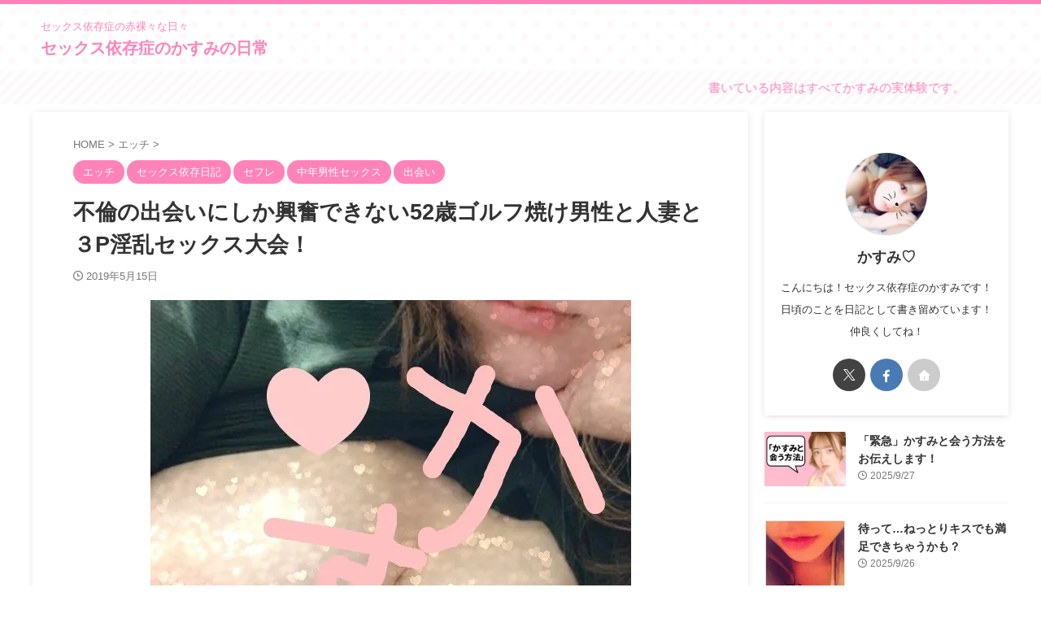

--- FILE ---
content_type: text/html; charset=UTF-8
request_url: https://k-kasumi.jp/archives/10114
body_size: 38815
content:

<!DOCTYPE html>
<!--[if lt IE 7]>
<html class="ie6" lang="ja"> <![endif]-->
<!--[if IE 7]>
<html class="i7" lang="ja"> <![endif]-->
<!--[if IE 8]>
<html class="ie" lang="ja"> <![endif]-->
<!--[if gt IE 8]><!-->
<html lang="ja" class="s-navi-search-overlay ">
	<!--<![endif]-->
	<head prefix="og: http://ogp.me/ns# fb: http://ogp.me/ns/fb# article: http://ogp.me/ns/article#">
				<meta charset="UTF-8" >
		<meta name="viewport" content="width=device-width,initial-scale=1.0,user-scalable=no,viewport-fit=cover">
		<meta name="format-detection" content="telephone=no" >
		<meta name="referrer" content="no-referrer-when-downgrade"/>

		
		<link rel="alternate" type="application/rss+xml" title="セックス依存症のかすみの日常 RSS Feed" href="https://k-kasumi.jp/feed" />
		<link rel="pingback" href="https://k-kasumi.jp/xmlrpc.php" >
		<!--[if lt IE 9]>
		<script src="https://k-kasumi.jp/wp-content/themes/affinger/js/html5shiv.js"></script>
		<![endif]-->
				<meta name='robots' content='max-image-preview:large' />

<!-- Custom OGP / Twitter Cards -->
<meta property="og:title" content="不倫の出会いにしか興奮できない52歳ゴルフ焼け男性と人妻と３P淫乱セックス大会！">
<meta property="og:description" content="不倫の出会いって、人妻マニアからしたらたまらないらしい…＾＾不倫と分かった上で、…">
<meta property="og:type" content="article">
<meta property="og:url" content="https://k-kasumi.jp/archives/10114">
<meta property="og:site_name" content="セックス依存症のかすみの日常">
<meta property="og:image" content="https://k-kasumi.jp/wp-content/uploads/2025/09/image0-2.jpg">
<meta name="twitter:card" content="summary_large_image">
<meta name="twitter:title" content="不倫の出会いにしか興奮できない52歳ゴルフ焼け男性と人妻と３P淫乱セックス大会！">
<meta name="twitter:description" content="不倫の出会いって、人妻マニアからしたらたまらないらしい…＾＾不倫と分かった上で、…">
<meta name="twitter:image" content="https://i0.wp.com/k-kasumi.jp/wp-content/uploads/2019/05/20190515kasumi.jpg?fit=591%2C550&#038;ssl=1">
<!-- /Custom OGP / Twitter Cards -->

<title>不倫の出会いにしか興奮できない52歳ゴルフ焼け男性と人妻と３P淫乱セックス大会！ | セックス依存症のかすみの日常</title>
<link rel='dns-prefetch' href='//ajax.googleapis.com' />
<link rel='dns-prefetch' href='//secure.gravatar.com' />
<link rel='dns-prefetch' href='//stats.wp.com' />
<link rel='dns-prefetch' href='//v0.wordpress.com' />
<link rel='dns-prefetch' href='//i0.wp.com' />

<!-- SEO SIMPLE PACK 3.6.2 -->
<meta name="description" content="不倫の出会いって、人妻マニアからしたらたまらないらしい…＾＾不倫と分かった上で、出会い系サイトで出会った男女がラブホテルで淫乱なセックスを繰り返す…不倫の出会いからのセックスって、濃厚でマニアックなセックスが多いんだって♡ &nbsp; だ">
<link rel="canonical" href="https://k-kasumi.jp/archives/10114">
<meta property="og:locale" content="ja_JP">
<meta property="og:type" content="article">
<meta property="og:image" content="https://i0.wp.com/k-kasumi.jp/wp-content/uploads/2019/05/20190515kasumi.jpg?fit=591%2C550&#038;ssl=1">
<meta property="og:title" content="不倫の出会いにしか興奮できない52歳ゴルフ焼け男性と人妻と３P淫乱セックス大会！ | セックス依存症のかすみの日常">
<meta property="og:description" content="不倫の出会いって、人妻マニアからしたらたまらないらしい…＾＾不倫と分かった上で、出会い系サイトで出会った男女がラブホテルで淫乱なセックスを繰り返す…不倫の出会いからのセックスって、濃厚でマニアックなセックスが多いんだって♡ &nbsp; だ">
<meta property="og:url" content="https://k-kasumi.jp/archives/10114">
<meta property="og:site_name" content="セックス依存症のかすみの日常">
<meta property="fb:admins" content="100065495940129">
<meta property="article:publisher" content="https://www.facebook.com/profile.php?id=100065495940129">
<meta name="twitter:card" content="summary">
<!-- / SEO SIMPLE PACK -->

<script type="text/javascript">
window._wpemojiSettings = {"baseUrl":"https:\/\/s.w.org\/images\/core\/emoji\/14.0.0\/72x72\/","ext":".png","svgUrl":"https:\/\/s.w.org\/images\/core\/emoji\/14.0.0\/svg\/","svgExt":".svg","source":{"concatemoji":"https:\/\/k-kasumi.jp\/wp-includes\/js\/wp-emoji-release.min.js?ver=6.3.1"}};
/*! This file is auto-generated */
!function(i,n){var o,s,e;function c(e){try{var t={supportTests:e,timestamp:(new Date).valueOf()};sessionStorage.setItem(o,JSON.stringify(t))}catch(e){}}function p(e,t,n){e.clearRect(0,0,e.canvas.width,e.canvas.height),e.fillText(t,0,0);var t=new Uint32Array(e.getImageData(0,0,e.canvas.width,e.canvas.height).data),r=(e.clearRect(0,0,e.canvas.width,e.canvas.height),e.fillText(n,0,0),new Uint32Array(e.getImageData(0,0,e.canvas.width,e.canvas.height).data));return t.every(function(e,t){return e===r[t]})}function u(e,t,n){switch(t){case"flag":return n(e,"\ud83c\udff3\ufe0f\u200d\u26a7\ufe0f","\ud83c\udff3\ufe0f\u200b\u26a7\ufe0f")?!1:!n(e,"\ud83c\uddfa\ud83c\uddf3","\ud83c\uddfa\u200b\ud83c\uddf3")&&!n(e,"\ud83c\udff4\udb40\udc67\udb40\udc62\udb40\udc65\udb40\udc6e\udb40\udc67\udb40\udc7f","\ud83c\udff4\u200b\udb40\udc67\u200b\udb40\udc62\u200b\udb40\udc65\u200b\udb40\udc6e\u200b\udb40\udc67\u200b\udb40\udc7f");case"emoji":return!n(e,"\ud83e\udef1\ud83c\udffb\u200d\ud83e\udef2\ud83c\udfff","\ud83e\udef1\ud83c\udffb\u200b\ud83e\udef2\ud83c\udfff")}return!1}function f(e,t,n){var r="undefined"!=typeof WorkerGlobalScope&&self instanceof WorkerGlobalScope?new OffscreenCanvas(300,150):i.createElement("canvas"),a=r.getContext("2d",{willReadFrequently:!0}),o=(a.textBaseline="top",a.font="600 32px Arial",{});return e.forEach(function(e){o[e]=t(a,e,n)}),o}function t(e){var t=i.createElement("script");t.src=e,t.defer=!0,i.head.appendChild(t)}"undefined"!=typeof Promise&&(o="wpEmojiSettingsSupports",s=["flag","emoji"],n.supports={everything:!0,everythingExceptFlag:!0},e=new Promise(function(e){i.addEventListener("DOMContentLoaded",e,{once:!0})}),new Promise(function(t){var n=function(){try{var e=JSON.parse(sessionStorage.getItem(o));if("object"==typeof e&&"number"==typeof e.timestamp&&(new Date).valueOf()<e.timestamp+604800&&"object"==typeof e.supportTests)return e.supportTests}catch(e){}return null}();if(!n){if("undefined"!=typeof Worker&&"undefined"!=typeof OffscreenCanvas&&"undefined"!=typeof URL&&URL.createObjectURL&&"undefined"!=typeof Blob)try{var e="postMessage("+f.toString()+"("+[JSON.stringify(s),u.toString(),p.toString()].join(",")+"));",r=new Blob([e],{type:"text/javascript"}),a=new Worker(URL.createObjectURL(r),{name:"wpTestEmojiSupports"});return void(a.onmessage=function(e){c(n=e.data),a.terminate(),t(n)})}catch(e){}c(n=f(s,u,p))}t(n)}).then(function(e){for(var t in e)n.supports[t]=e[t],n.supports.everything=n.supports.everything&&n.supports[t],"flag"!==t&&(n.supports.everythingExceptFlag=n.supports.everythingExceptFlag&&n.supports[t]);n.supports.everythingExceptFlag=n.supports.everythingExceptFlag&&!n.supports.flag,n.DOMReady=!1,n.readyCallback=function(){n.DOMReady=!0}}).then(function(){return e}).then(function(){var e;n.supports.everything||(n.readyCallback(),(e=n.source||{}).concatemoji?t(e.concatemoji):e.wpemoji&&e.twemoji&&(t(e.twemoji),t(e.wpemoji)))}))}((window,document),window._wpemojiSettings);
</script>
<style type="text/css">
img.wp-smiley,
img.emoji {
	display: inline !important;
	border: none !important;
	box-shadow: none !important;
	height: 1em !important;
	width: 1em !important;
	margin: 0 0.07em !important;
	vertical-align: -0.1em !important;
	background: none !important;
	padding: 0 !important;
}
</style>
	<link rel='stylesheet' id='wp-block-library-css' href='https://k-kasumi.jp/wp-includes/css/dist/block-library/style.min.css?ver=6.3.1' type='text/css' media='all' />
<style id='wp-block-library-inline-css' type='text/css'>
.has-text-align-justify{text-align:justify;}
</style>
<link rel='stylesheet' id='mediaelement-css' href='https://k-kasumi.jp/wp-includes/js/mediaelement/mediaelementplayer-legacy.min.css?ver=4.2.17' type='text/css' media='all' />
<link rel='stylesheet' id='wp-mediaelement-css' href='https://k-kasumi.jp/wp-includes/js/mediaelement/wp-mediaelement.min.css?ver=6.3.1' type='text/css' media='all' />
<style id='classic-theme-styles-inline-css' type='text/css'>
/*! This file is auto-generated */
.wp-block-button__link{color:#fff;background-color:#32373c;border-radius:9999px;box-shadow:none;text-decoration:none;padding:calc(.667em + 2px) calc(1.333em + 2px);font-size:1.125em}.wp-block-file__button{background:#32373c;color:#fff;text-decoration:none}
</style>
<style id='global-styles-inline-css' type='text/css'>
body{--wp--preset--color--black: #000000;--wp--preset--color--cyan-bluish-gray: #abb8c3;--wp--preset--color--white: #ffffff;--wp--preset--color--pale-pink: #f78da7;--wp--preset--color--vivid-red: #cf2e2e;--wp--preset--color--luminous-vivid-orange: #ff6900;--wp--preset--color--luminous-vivid-amber: #fcb900;--wp--preset--color--light-green-cyan: #eefaff;--wp--preset--color--vivid-green-cyan: #00d084;--wp--preset--color--pale-cyan-blue: #8ed1fc;--wp--preset--color--vivid-cyan-blue: #0693e3;--wp--preset--color--vivid-purple: #9b51e0;--wp--preset--color--soft-red: #e92f3d;--wp--preset--color--light-grayish-red: #fdf0f2;--wp--preset--color--vivid-yellow: #ffc107;--wp--preset--color--very-pale-yellow: #fffde7;--wp--preset--color--very-light-gray: #fafafa;--wp--preset--color--very-dark-gray: #313131;--wp--preset--color--original-color-a: #4ecbfc;--wp--preset--color--original-color-b: #c7eefc;--wp--preset--color--original-color-c: #ff82b9;--wp--preset--color--original-color-d: #fff8fb;--wp--preset--gradient--vivid-cyan-blue-to-vivid-purple: linear-gradient(135deg,rgba(6,147,227,1) 0%,rgb(155,81,224) 100%);--wp--preset--gradient--light-green-cyan-to-vivid-green-cyan: linear-gradient(135deg,rgb(122,220,180) 0%,rgb(0,208,130) 100%);--wp--preset--gradient--luminous-vivid-amber-to-luminous-vivid-orange: linear-gradient(135deg,rgba(252,185,0,1) 0%,rgba(255,105,0,1) 100%);--wp--preset--gradient--luminous-vivid-orange-to-vivid-red: linear-gradient(135deg,rgba(255,105,0,1) 0%,rgb(207,46,46) 100%);--wp--preset--gradient--very-light-gray-to-cyan-bluish-gray: linear-gradient(135deg,rgb(238,238,238) 0%,rgb(169,184,195) 100%);--wp--preset--gradient--cool-to-warm-spectrum: linear-gradient(135deg,rgb(74,234,220) 0%,rgb(151,120,209) 20%,rgb(207,42,186) 40%,rgb(238,44,130) 60%,rgb(251,105,98) 80%,rgb(254,248,76) 100%);--wp--preset--gradient--blush-light-purple: linear-gradient(135deg,rgb(255,206,236) 0%,rgb(152,150,240) 100%);--wp--preset--gradient--blush-bordeaux: linear-gradient(135deg,rgb(254,205,165) 0%,rgb(254,45,45) 50%,rgb(107,0,62) 100%);--wp--preset--gradient--luminous-dusk: linear-gradient(135deg,rgb(255,203,112) 0%,rgb(199,81,192) 50%,rgb(65,88,208) 100%);--wp--preset--gradient--pale-ocean: linear-gradient(135deg,rgb(255,245,203) 0%,rgb(182,227,212) 50%,rgb(51,167,181) 100%);--wp--preset--gradient--electric-grass: linear-gradient(135deg,rgb(202,248,128) 0%,rgb(113,206,126) 100%);--wp--preset--gradient--midnight: linear-gradient(135deg,rgb(2,3,129) 0%,rgb(40,116,252) 100%);--wp--preset--font-size--small: .8em;--wp--preset--font-size--medium: 20px;--wp--preset--font-size--large: 1.5em;--wp--preset--font-size--x-large: 42px;--wp--preset--font-size--st-regular: 1em;--wp--preset--font-size--huge: 3em;--wp--preset--spacing--20: 0.44rem;--wp--preset--spacing--30: 0.67rem;--wp--preset--spacing--40: 1rem;--wp--preset--spacing--50: 1.5rem;--wp--preset--spacing--60: 2.25rem;--wp--preset--spacing--70: 3.38rem;--wp--preset--spacing--80: 5.06rem;--wp--preset--shadow--natural: 6px 6px 9px rgba(0, 0, 0, 0.2);--wp--preset--shadow--deep: 12px 12px 50px rgba(0, 0, 0, 0.4);--wp--preset--shadow--sharp: 6px 6px 0px rgba(0, 0, 0, 0.2);--wp--preset--shadow--outlined: 6px 6px 0px -3px rgba(255, 255, 255, 1), 6px 6px rgba(0, 0, 0, 1);--wp--preset--shadow--crisp: 6px 6px 0px rgba(0, 0, 0, 1);}:where(.is-layout-flex){gap: 0.5em;}:where(.is-layout-grid){gap: 0.5em;}body .is-layout-flow > .alignleft{float: left;margin-inline-start: 0;margin-inline-end: 2em;}body .is-layout-flow > .alignright{float: right;margin-inline-start: 2em;margin-inline-end: 0;}body .is-layout-flow > .aligncenter{margin-left: auto !important;margin-right: auto !important;}body .is-layout-constrained > .alignleft{float: left;margin-inline-start: 0;margin-inline-end: 2em;}body .is-layout-constrained > .alignright{float: right;margin-inline-start: 2em;margin-inline-end: 0;}body .is-layout-constrained > .aligncenter{margin-left: auto !important;margin-right: auto !important;}body .is-layout-constrained > :where(:not(.alignleft):not(.alignright):not(.alignfull)){max-width: var(--wp--style--global--content-size);margin-left: auto !important;margin-right: auto !important;}body .is-layout-constrained > .alignwide{max-width: var(--wp--style--global--wide-size);}body .is-layout-flex{display: flex;}body .is-layout-flex{flex-wrap: wrap;align-items: center;}body .is-layout-flex > *{margin: 0;}body .is-layout-grid{display: grid;}body .is-layout-grid > *{margin: 0;}:where(.wp-block-columns.is-layout-flex){gap: 2em;}:where(.wp-block-columns.is-layout-grid){gap: 2em;}:where(.wp-block-post-template.is-layout-flex){gap: 1.25em;}:where(.wp-block-post-template.is-layout-grid){gap: 1.25em;}.has-black-color{color: var(--wp--preset--color--black) !important;}.has-cyan-bluish-gray-color{color: var(--wp--preset--color--cyan-bluish-gray) !important;}.has-white-color{color: var(--wp--preset--color--white) !important;}.has-pale-pink-color{color: var(--wp--preset--color--pale-pink) !important;}.has-vivid-red-color{color: var(--wp--preset--color--vivid-red) !important;}.has-luminous-vivid-orange-color{color: var(--wp--preset--color--luminous-vivid-orange) !important;}.has-luminous-vivid-amber-color{color: var(--wp--preset--color--luminous-vivid-amber) !important;}.has-light-green-cyan-color{color: var(--wp--preset--color--light-green-cyan) !important;}.has-vivid-green-cyan-color{color: var(--wp--preset--color--vivid-green-cyan) !important;}.has-pale-cyan-blue-color{color: var(--wp--preset--color--pale-cyan-blue) !important;}.has-vivid-cyan-blue-color{color: var(--wp--preset--color--vivid-cyan-blue) !important;}.has-vivid-purple-color{color: var(--wp--preset--color--vivid-purple) !important;}.has-black-background-color{background-color: var(--wp--preset--color--black) !important;}.has-cyan-bluish-gray-background-color{background-color: var(--wp--preset--color--cyan-bluish-gray) !important;}.has-white-background-color{background-color: var(--wp--preset--color--white) !important;}.has-pale-pink-background-color{background-color: var(--wp--preset--color--pale-pink) !important;}.has-vivid-red-background-color{background-color: var(--wp--preset--color--vivid-red) !important;}.has-luminous-vivid-orange-background-color{background-color: var(--wp--preset--color--luminous-vivid-orange) !important;}.has-luminous-vivid-amber-background-color{background-color: var(--wp--preset--color--luminous-vivid-amber) !important;}.has-light-green-cyan-background-color{background-color: var(--wp--preset--color--light-green-cyan) !important;}.has-vivid-green-cyan-background-color{background-color: var(--wp--preset--color--vivid-green-cyan) !important;}.has-pale-cyan-blue-background-color{background-color: var(--wp--preset--color--pale-cyan-blue) !important;}.has-vivid-cyan-blue-background-color{background-color: var(--wp--preset--color--vivid-cyan-blue) !important;}.has-vivid-purple-background-color{background-color: var(--wp--preset--color--vivid-purple) !important;}.has-black-border-color{border-color: var(--wp--preset--color--black) !important;}.has-cyan-bluish-gray-border-color{border-color: var(--wp--preset--color--cyan-bluish-gray) !important;}.has-white-border-color{border-color: var(--wp--preset--color--white) !important;}.has-pale-pink-border-color{border-color: var(--wp--preset--color--pale-pink) !important;}.has-vivid-red-border-color{border-color: var(--wp--preset--color--vivid-red) !important;}.has-luminous-vivid-orange-border-color{border-color: var(--wp--preset--color--luminous-vivid-orange) !important;}.has-luminous-vivid-amber-border-color{border-color: var(--wp--preset--color--luminous-vivid-amber) !important;}.has-light-green-cyan-border-color{border-color: var(--wp--preset--color--light-green-cyan) !important;}.has-vivid-green-cyan-border-color{border-color: var(--wp--preset--color--vivid-green-cyan) !important;}.has-pale-cyan-blue-border-color{border-color: var(--wp--preset--color--pale-cyan-blue) !important;}.has-vivid-cyan-blue-border-color{border-color: var(--wp--preset--color--vivid-cyan-blue) !important;}.has-vivid-purple-border-color{border-color: var(--wp--preset--color--vivid-purple) !important;}.has-vivid-cyan-blue-to-vivid-purple-gradient-background{background: var(--wp--preset--gradient--vivid-cyan-blue-to-vivid-purple) !important;}.has-light-green-cyan-to-vivid-green-cyan-gradient-background{background: var(--wp--preset--gradient--light-green-cyan-to-vivid-green-cyan) !important;}.has-luminous-vivid-amber-to-luminous-vivid-orange-gradient-background{background: var(--wp--preset--gradient--luminous-vivid-amber-to-luminous-vivid-orange) !important;}.has-luminous-vivid-orange-to-vivid-red-gradient-background{background: var(--wp--preset--gradient--luminous-vivid-orange-to-vivid-red) !important;}.has-very-light-gray-to-cyan-bluish-gray-gradient-background{background: var(--wp--preset--gradient--very-light-gray-to-cyan-bluish-gray) !important;}.has-cool-to-warm-spectrum-gradient-background{background: var(--wp--preset--gradient--cool-to-warm-spectrum) !important;}.has-blush-light-purple-gradient-background{background: var(--wp--preset--gradient--blush-light-purple) !important;}.has-blush-bordeaux-gradient-background{background: var(--wp--preset--gradient--blush-bordeaux) !important;}.has-luminous-dusk-gradient-background{background: var(--wp--preset--gradient--luminous-dusk) !important;}.has-pale-ocean-gradient-background{background: var(--wp--preset--gradient--pale-ocean) !important;}.has-electric-grass-gradient-background{background: var(--wp--preset--gradient--electric-grass) !important;}.has-midnight-gradient-background{background: var(--wp--preset--gradient--midnight) !important;}.has-small-font-size{font-size: var(--wp--preset--font-size--small) !important;}.has-medium-font-size{font-size: var(--wp--preset--font-size--medium) !important;}.has-large-font-size{font-size: var(--wp--preset--font-size--large) !important;}.has-x-large-font-size{font-size: var(--wp--preset--font-size--x-large) !important;}
.wp-block-navigation a:where(:not(.wp-element-button)){color: inherit;}
:where(.wp-block-post-template.is-layout-flex){gap: 1.25em;}:where(.wp-block-post-template.is-layout-grid){gap: 1.25em;}
:where(.wp-block-columns.is-layout-flex){gap: 2em;}:where(.wp-block-columns.is-layout-grid){gap: 2em;}
.wp-block-pullquote{font-size: 1.5em;line-height: 1.6;}
</style>
<link rel='stylesheet' id='colorbox-css' href='https://k-kasumi.jp/wp-content/plugins/simple-colorbox/themes/theme1/colorbox.css?ver=6.3.1' type='text/css' media='screen' />
<link rel='stylesheet' id='normalize-css' href='https://k-kasumi.jp/wp-content/themes/affinger/css/normalize.css?ver=1.5.9' type='text/css' media='all' />
<link rel='stylesheet' id='st_svg-css' href='https://k-kasumi.jp/wp-content/themes/affinger/st_svg/style.css?ver=6.3.1' type='text/css' media='all' />
<link rel='stylesheet' id='slick-css' href='https://k-kasumi.jp/wp-content/themes/affinger/vendor/slick/slick.css?ver=1.8.0' type='text/css' media='all' />
<link rel='stylesheet' id='slick-theme-css' href='https://k-kasumi.jp/wp-content/themes/affinger/vendor/slick/slick-theme.css?ver=1.8.0' type='text/css' media='all' />
<link rel='stylesheet' id='fonts-googleapis-custom-css' href='https://fonts.googleapis.com/css2?family=Lexend%3Awght%40700&#038;ver=6.3.1#038;display=swap' type='text/css' media='all' />
<link rel='stylesheet' id='style-css' href='https://k-kasumi.jp/wp-content/themes/affinger/style.css?ver=6.3.1' type='text/css' media='all' />
<link rel='stylesheet' id='child-style-css' href='https://k-kasumi.jp/wp-content/themes/affinger-child/style.css?ver=6.3.1' type='text/css' media='all' />
<link rel='stylesheet' id='single-css' href='https://k-kasumi.jp/wp-content/themes/affinger/st-rankcss.php' type='text/css' media='all' />
<link rel='stylesheet' id='st-themecss-css' href='https://k-kasumi.jp/wp-content/themes/affinger/st-themecss-loader.php?ver=6.3.1' type='text/css' media='all' />
<link rel='stylesheet' id='jetpack_css-css' href='https://k-kasumi.jp/wp-content/plugins/jetpack/css/jetpack.css?ver=12.6.3' type='text/css' media='all' />
<script type='text/javascript' src='//ajax.googleapis.com/ajax/libs/jquery/1.11.3/jquery.min.js?ver=1.11.3' id='jquery-js'></script>
<!-- This site uses the Better Analytics plugin.  https://marketplace.digitalpoint.com/better-analytics.3354/item -->
<script type='text/javascript' src='https://k-kasumi.jp/wp-content/plugins/better-analytics/js/loader.php?ver=1.2.7.js' ></script><link rel="https://api.w.org/" href="https://k-kasumi.jp/wp-json/" /><link rel="alternate" type="application/json" href="https://k-kasumi.jp/wp-json/wp/v2/posts/10114" /><link rel='shortlink' href='https://wp.me/p7h5lN-2D8' />
<link rel="alternate" type="application/json+oembed" href="https://k-kasumi.jp/wp-json/oembed/1.0/embed?url=https%3A%2F%2Fk-kasumi.jp%2Farchives%2F10114" />
<link rel="alternate" type="text/xml+oembed" href="https://k-kasumi.jp/wp-json/oembed/1.0/embed?url=https%3A%2F%2Fk-kasumi.jp%2Farchives%2F10114&#038;format=xml" />
                <script>
                    var ajaxUrl = 'https://k-kasumi.jp/wp-admin/admin-ajax.php';
                </script>
        	<style>img#wpstats{display:none}</style>
		
<!-- Simple Colorbox Plugin v1.6.1 by Ryan Hellyer ... https://geek.hellyer.kiwi/products/simple-colorbox/ -->
<meta name="robots" content="index, follow" />
<meta name="thumbnail" content="https://k-kasumi.jp/wp-content/uploads/2019/05/20190515kasumi.jpg">
<link rel="canonical" href="https://k-kasumi.jp/archives/10114" />
<style type="text/css">.recentcomments a{display:inline !important;padding:0 !important;margin:0 !important;}</style><noscript><style>.lazyload[data-src]{display:none !important;}</style></noscript><style>.lazyload{background-image:none !important;}.lazyload:before{background-image:none !important;}</style><style type="text/css" id="custom-background-css">
body.custom-background { background-color: #ffffff; }
</style>
	<style type="text/css" id="wp-custom-css">a.damywidgets {
	text-decoration: none;
	display: block;
}

a.damywidgets:hover {
	opacity:.5;
}

iframe, .st-mcbutton {
    margin-bottom: 0;
    display: block;
}</style>		
<!-- OGP -->

<meta property="og:type" content="article">
<meta property="og:title" content="不倫の出会いにしか興奮できない52歳ゴルフ焼け男性と人妻と３P淫乱セックス大会！">
<meta property="og:url" content="https://k-kasumi.jp/archives/10114">
<meta property="og:description" content="不倫の出会いって、人妻マニアからしたらたまらないらしい…＾＾不倫と分かった上で、出会い系サイトで出会った男女がラブホテルで淫乱なセックスを繰り返す…不倫の出会いからのセックスって、濃厚でマニアックなセ">
<meta property="og:site_name" content="セックス依存症のかすみの日常">
<meta property="og:image" content="https://i0.wp.com/k-kasumi.jp/wp-content/uploads/2019/05/20190515kasumi.jpg?fit=591%2C550&#038;ssl=1">


	<meta property="article:published_time" content="2019-05-15T22:48:51+09:00" />
		<meta property="article:author" content="かすみ♡" />

<!-- /OGP -->
			
			<script>
			(function (window, document, $, undefined) {
				'use strict';

				function transparentize(selector) {
					var scrollTop = $(window).scrollTop();
					var windowHeight = $(window).height();

					$(selector).each(function () {
						var $img = $(this);
						var imgTop = $img.offset().top;

						if (imgTop >= scrollTop + windowHeight) {
							$img.css("opacity", "0");
						}
					});
				}

				function fadeIn(selector) {
					var scrollTop = $(window).scrollTop();
					var windowHeight = $(window).height();

					$(selector).each(function () {
						var $img = $(this);
						var imgTop = $img.offset().top;

						if (scrollTop > imgTop - windowHeight + 100) {
							$img.animate({
								"opacity": "1"
							}, 1000);
						}
					});
				}

				$(function () {
					var timer;
					var selector = 'img';
					var onEvent = fadeIn.bind(null, selector);

					transparentize(selector);

					$(window).on('orientationchange resize', function () {
						if (timer) {
							clearTimeout(timer);
						}

						timer = setTimeout(onEvent, 100);
					});

					$(window).scroll(onEvent);
				});
			}(window, window.document, jQuery));
		</script>
	


<script>
	(function (window, document, $, undefined) {
		'use strict';

		var SlideBox = (function () {
			/**
			 * @param $element
			 *
			 * @constructor
			 */
			function SlideBox($element) {
				this._$element = $element;
			}

			SlideBox.prototype.$content = function () {
				return this._$element.find('[data-st-slidebox-content]');
			};

			SlideBox.prototype.$toggle = function () {
				return this._$element.find('[data-st-slidebox-toggle]');
			};

			SlideBox.prototype.$icon = function () {
				return this._$element.find('[data-st-slidebox-icon]');
			};

			SlideBox.prototype.$text = function () {
				return this._$element.find('[data-st-slidebox-text]');
			};

			SlideBox.prototype.is_expanded = function () {
				return !!(this._$element.filter('[data-st-slidebox-expanded="true"]').length);
			};

			SlideBox.prototype.expand = function () {
				var self = this;

				this.$content().slideDown()
					.promise()
					.then(function () {
						var $icon = self.$icon();
						var $text = self.$text();

						$icon.removeClass($icon.attr('data-st-slidebox-icon-collapsed'))
							.addClass($icon.attr('data-st-slidebox-icon-expanded'))

						$text.text($text.attr('data-st-slidebox-text-expanded'))

						self._$element.removeClass('is-collapsed')
							.addClass('is-expanded');

						self._$element.attr('data-st-slidebox-expanded', 'true');
					});
			};

			SlideBox.prototype.collapse = function () {
				var self = this;

				this.$content().slideUp()
					.promise()
					.then(function () {
						var $icon = self.$icon();
						var $text = self.$text();

						$icon.removeClass($icon.attr('data-st-slidebox-icon-expanded'))
							.addClass($icon.attr('data-st-slidebox-icon-collapsed'))

						$text.text($text.attr('data-st-slidebox-text-collapsed'))

						self._$element.removeClass('is-expanded')
							.addClass('is-collapsed');

						self._$element.attr('data-st-slidebox-expanded', 'false');
					});
			};

			SlideBox.prototype.toggle = function () {
				if (this.is_expanded()) {
					this.collapse();
				} else {
					this.expand();
				}
			};

			SlideBox.prototype.add_event_listeners = function () {
				var self = this;

				this.$toggle().on('click', function (event) {
					self.toggle();
				});
			};

			SlideBox.prototype.initialize = function () {
				this.add_event_listeners();
			};

			return SlideBox;
		}());

		function on_ready() {
			var slideBoxes = [];

			$('[data-st-slidebox]').each(function () {
				var $element = $(this);
				var slideBox = new SlideBox($element);

				slideBoxes.push(slideBox);

				slideBox.initialize();
			});

			return slideBoxes;
		}

		$(on_ready);
	}(window, window.document, jQuery));
</script>

<script>
	(function (window, document, $, undefined) {
		'use strict';

		$(function(){
		  $('#st-tab-menu li').on('click', function(){
			if($(this).not('active')){
			  $(this).addClass('active').siblings('li').removeClass('active');
			  var index = $('#st-tab-menu li').index(this);
			  $('#st-tab-menu + #st-tab-box div').eq(index).addClass('active').siblings('div').removeClass('active');
			}
		  });
		});
	}(window, window.document, jQuery));
</script>

<script>
	(function (window, document, $, undefined) {
		'use strict';

		$(function(){
			/* 第一階層のみの目次にクラスを挿入 */
			$("#toc_container:not(:has(ul ul))").addClass("only-toc");
			/* アコーディオンメニュー内のカテゴリーにクラス追加 */
			$(".st-ac-box ul:has(.cat-item)").each(function(){
				$(this).addClass("st-ac-cat");
			});
		});
	}(window, window.document, jQuery));
</script>

<script>
	(function (window, document, $, undefined) {
		'use strict';

		$(function(){
							$( '.post h4:not([class^="is-style-st-heading-custom-"]):not([class*=" is-style-st-heading-custom-"]):not(.st-css-no):not(.st-matome):not(.rankh4):not(#reply-title):not(.point)' ).wrap( '<div class="st-h4husen-shadow"></div>' );
				$( '.h4modoki' ).wrap( '<div class="st-h4husen-shadow"></div>' );
									$('.st-star').parent('.rankh4').css('padding-bottom','5px'); // スターがある場合のランキング見出し調整
		});
	}(window, window.document, jQuery));
</script>



	<script>
		(function (window, document, $, undefined) {
			'use strict';

			$(function() {
				$('.is-style-st-paragraph-kaiwa').wrapInner('<span class="st-paragraph-kaiwa-text">');
			});
		}(window, window.document, jQuery));
	</script>

	<script>
		(function (window, document, $, undefined) {
			'use strict';

			$(function() {
				$('.is-style-st-paragraph-kaiwa-b').wrapInner('<span class="st-paragraph-kaiwa-text">');
			});
		}(window, window.document, jQuery));
	</script>

<script>
	/* Gutenbergスタイルを調整 */
	(function (window, document, $, undefined) {
		'use strict';

		$(function() {
			$( '[class^="is-style-st-paragraph-"],[class*=" is-style-st-paragraph-"]' ).wrapInner( '<span class="st-noflex"></span>' );
		});
	}(window, window.document, jQuery));
</script>



			</head>
	<body class="post-template-default single single-post postid-10114 single-format-standard custom-background single-cat-8 single-cat-3 single-cat-4 single-cat-10 single-cat-7 not-front-page" >				<div id="st-ami">
				<div id="wrapper" class="" ontouchstart="">
				<div id="wrapper-in">

					

<header id="">
	<div id="header-full">
		<div id="headbox-bg">
			<div id="headbox">

					<nav id="s-navi" class="pcnone" data-st-nav data-st-nav-type="normal">
		<dl class="acordion is-active" data-st-nav-primary>
			<dt class="trigger">
				<p class="acordion_button"><span class="op op-menu has-text"><i class="st-fa st-svg-menu_thin"></i></span></p>

									<p class="acordion_button acordion_button_search"><span class="op op-search"><i class="st-fa st-svg-search_s op-search-close_thin"></i></span></p>
				
									<div id="st-mobile-logo"></div>
				
				<!-- 追加メニュー -->
				
				<!-- 追加メニュー2 -->
				
			</dt>

			<dd class="acordion_tree">
				<div class="acordion_tree_content">

					
					<div class="menu-%e3%83%9b%e3%83%bc%e3%83%a0-container"><ul id="menu-%e3%83%9b%e3%83%bc%e3%83%a0" class="menu"><li id="menu-item-1821" class="menu-item menu-item-type-taxonomy menu-item-object-category current-post-ancestor current-menu-parent current-post-parent menu-item-1821"><a href="https://k-kasumi.jp/archives/category/%e3%82%bb%e3%83%83%e3%82%af%e3%82%b9%e4%be%9d%e5%ad%98%e6%97%a5%e8%a8%98"><span class="menu-item-label">セックス依存日記</span></a></li>
<li id="menu-item-1822" class="menu-item menu-item-type-taxonomy menu-item-object-category current-post-ancestor current-menu-parent current-post-parent menu-item-1822"><a href="https://k-kasumi.jp/archives/category/%e3%82%a8%e3%83%83%e3%83%81"><span class="menu-item-label">エッチ</span></a></li>
<li id="menu-item-1823" class="menu-item menu-item-type-taxonomy menu-item-object-category menu-item-1823"><a href="https://k-kasumi.jp/archives/category/%e3%81%b2%e3%81%a8%e3%82%8a%e3%82%a8%e3%83%83%e3%83%81"><span class="menu-item-label">ひとりエッチ</span></a></li>
<li id="menu-item-1824" class="menu-item menu-item-type-taxonomy menu-item-object-category current-post-ancestor current-menu-parent current-post-parent menu-item-1824"><a href="https://k-kasumi.jp/archives/category/%e5%87%ba%e4%bc%9a%e3%81%84"><span class="menu-item-label">出会い</span></a></li>
<li id="menu-item-1825" class="menu-item menu-item-type-taxonomy menu-item-object-category menu-item-1825"><a href="https://k-kasumi.jp/archives/category/%e7%b0%a1%e5%8d%98%e3%81%aa%e3%82%a8%e3%83%ad%e3%83%86%e3%82%af"><span class="menu-item-label">簡単なエロテク</span></a></li>
<li id="menu-item-1826" class="menu-item menu-item-type-taxonomy menu-item-object-category menu-item-1826"><a href="https://k-kasumi.jp/archives/category/%e5%87%ba%e4%bc%9a%e3%81%84%e3%81%ae%e5%9f%ba%e7%a4%8e%e7%9f%a5%e8%ad%98"><span class="menu-item-label">出会いの基礎知識</span></a></li>
<li id="menu-item-1827" class="menu-item menu-item-type-taxonomy menu-item-object-category current-post-ancestor current-menu-parent current-post-parent menu-item-1827"><a href="https://k-kasumi.jp/archives/category/%e3%82%bb%e3%83%95%e3%83%ac"><span class="menu-item-label">セフレ</span></a></li>
<li id="menu-item-1828" class="menu-item menu-item-type-taxonomy menu-item-object-category current-post-ancestor current-menu-parent current-post-parent menu-item-1828"><a href="https://k-kasumi.jp/archives/category/%e4%b8%ad%e5%b9%b4%e7%94%b7%e6%80%a7%e3%82%bb%e3%83%83%e3%82%af%e3%82%b9"><span class="menu-item-label">中年男性セックス</span></a></li>
</ul></div>
					<div class="clear"></div>

					
				</div>
			</dd>

							<dd class="acordion_search">
					<div class="acordion_search_content">
													<div id="search" class="search-custom-d">
	<form method="get" id="searchform" action="https://k-kasumi.jp/">
		<label class="hidden" for="s">
					</label>
		<input type="text" placeholder="探してみる" value="" name="s" id="s" />
		<input type="submit" value="&#xf002;" class="st-fa" id="searchsubmit" />
	</form>
</div>
<!-- /stinger -->
											</div>
				</dd>
					</dl>

					</nav>

									<div id="header-l">
						
						<div id="st-text-logo">
							
    
		
			<!-- キャプション -->
			
				          		 	 <p class="descr sitenametop">
           		     	セックス依存症の赤裸々な日々           			 </p>
				
			
			<!-- ロゴ又はブログ名 -->
			          		  <p class="sitename"><a href="https://k-kasumi.jp/">
              		                  		    セックス依存症のかすみの日常               		           		  </a></p>
        				<!-- ロゴ又はブログ名ここまで -->

		
	
						</div>
					</div><!-- /#header-l -->
				
				<div id="header-r" class="smanone">
						
	<div class="footermenust st-menu-side"></div>
				</div><!-- /#header-r -->

			</div><!-- /#headbox -->
		</div><!-- /#headbox-bg clearfix -->

		
					<div id="st-header-top-widgets-box">
				<div class="st-content-width">
					
		<div id="st_custom_html_widget-8" class="widget_text top-content widget_st_custom_html_widget">
		
		<div class="textwidget custom-html-widget">
			<div class="st-marquee"><p><a rel="nofollow" href="https://affinger-demo.com/skin0/sampleguide/">書いている内容はすべてかすみの実体験です。</a></p></div>		</div>

		</div>
						</div>
			</div>
		
					<div id="st-mobile-link-design">
					
	<div class="footermenust st-menu-side"></div>
			</div>
		
		
			

			<div id="gazou-wide">
												<div id="st-headerbox">
						<div id="st-header">
						</div>
					</div>
									</div>
		
	</div><!-- #header-full -->

	





</header>

					<div id="content-w">

						
						
	
			<div id="st-header-post-under-box" class="st-header-post-no-data "
		     style="">
			<div class="st-dark-cover">
							</div>
		</div>
	
<div id="content" class="clearfix">
	<div id="contentInner">
		<main>
			<article>
									<div id="post-10114" class="st-post post-10114 post type-post status-publish format-standard has-post-thumbnail hentry category-8 category-3 category-4 category-10 category-7 tag-230 tag-269">
				
					
																
					
					<!--ぱんくず -->
											<div
							id="breadcrumb">
							<ol itemscope itemtype="http://schema.org/BreadcrumbList">
								<li itemprop="itemListElement" itemscope itemtype="http://schema.org/ListItem">
									<a href="https://k-kasumi.jp" itemprop="item">
										<span itemprop="name">HOME</span>
									</a>
									&gt;
									<meta itemprop="position" content="1"/>
								</li>

								
																	<li itemprop="itemListElement" itemscope itemtype="http://schema.org/ListItem">
										<a href="https://k-kasumi.jp/archives/category/%e3%82%a8%e3%83%83%e3%83%81" itemprop="item">
											<span
												itemprop="name">エッチ</span>
										</a>
										&gt;
										<meta itemprop="position" content="2"/>
									</li>
																								</ol>

													</div>
										<!--/ ぱんくず -->

					<!--ループ開始 -->
															
																									<p class="st-catgroup">
																<a href="https://k-kasumi.jp/archives/category/%e3%82%a8%e3%83%83%e3%83%81" title="View all posts in エッチ" rel="category tag"><span class="catname st-catid8">エッチ</span></a> <a href="https://k-kasumi.jp/archives/category/%e3%82%bb%e3%83%83%e3%82%af%e3%82%b9%e4%be%9d%e5%ad%98%e6%97%a5%e8%a8%98" title="View all posts in セックス依存日記" rel="category tag"><span class="catname st-catid3">セックス依存日記</span></a> <a href="https://k-kasumi.jp/archives/category/%e3%82%bb%e3%83%95%e3%83%ac" title="View all posts in セフレ" rel="category tag"><span class="catname st-catid4">セフレ</span></a> <a href="https://k-kasumi.jp/archives/category/%e4%b8%ad%e5%b9%b4%e7%94%b7%e6%80%a7%e3%82%bb%e3%83%83%e3%82%af%e3%82%b9" title="View all posts in 中年男性セックス" rel="category tag"><span class="catname st-catid10">中年男性セックス</span></a> <a href="https://k-kasumi.jp/archives/category/%e5%87%ba%e4%bc%9a%e3%81%84" title="View all posts in 出会い" rel="category tag"><span class="catname st-catid7">出会い</span></a>							</p>
						
						<h1 class="entry-title">不倫の出会いにしか興奮できない52歳ゴルフ焼け男性と人妻と３P淫乱セックス大会！</h1>

						
	<div class="blogbox ">
		<p><span class="kdate">
								<i class="st-fa st-svg-clock-o"></i><time class="updated" datetime="2019-05-15T22:48:51+0900">2019年5月15日</time>
						</span></p>
	</div>
					
																		
		<div id="st_custom_html_widget-7" class="widget_text st-widgets-box post-widgets-middle widget_st_custom_html_widget">
		
		<div class="textwidget custom-html-widget">
			<a href="https://www.usa-33.com/?fbtop"><img height="500" border="0" src="[data-uri]" data-recalc-dims="1" data-src="https://i0.wp.com/k-kasumi.jp/wp-content/uploads/2024/03/16641649_6066520897440_2906671473219338240_n.jpg?fit=1060%2C500&ssl=1" decoding="async" class="lazyload"><noscript><img height="500" border="0" src="https://i0.wp.com/k-kasumi.jp/wp-content/uploads/2024/03/16641649_6066520897440_2906671473219338240_n.jpg?fit=1060%2C500&#038;ssl=1" data-recalc-dims="1" data-eio="l"></noscript></a>		</div>

		</div>
													
					
					<div class="mainbox">
						<div id="nocopy" ><!-- コピー禁止エリアここから -->
							
							
							
							<div class="entry-content">
								<p><img data-attachment-id="10115" data-permalink="https://k-kasumi.jp/archives/10114/20190515kasumi" data-orig-file="https://i0.wp.com/k-kasumi.jp/wp-content/uploads/2019/05/20190515kasumi.jpg?fit=591%2C550&amp;ssl=1" data-orig-size="591,550" data-comments-opened="1" data-image-meta="{&quot;aperture&quot;:&quot;0&quot;,&quot;credit&quot;:&quot;&quot;,&quot;camera&quot;:&quot;&quot;,&quot;caption&quot;:&quot;&quot;,&quot;created_timestamp&quot;:&quot;0&quot;,&quot;copyright&quot;:&quot;&quot;,&quot;focal_length&quot;:&quot;0&quot;,&quot;iso&quot;:&quot;0&quot;,&quot;shutter_speed&quot;:&quot;0&quot;,&quot;title&quot;:&quot;&quot;,&quot;orientation&quot;:&quot;0&quot;}" data-image-title="20190515kasumi" data-image-description="" data-image-caption="" data-medium-file="https://i0.wp.com/k-kasumi.jp/wp-content/uploads/2019/05/20190515kasumi.jpg?fit=300%2C279&amp;ssl=1" data-large-file="https://i0.wp.com/k-kasumi.jp/wp-content/uploads/2019/05/20190515kasumi.jpg?fit=591%2C550&amp;ssl=1" decoding="async" fetchpriority="high" class="size-full wp-image-10115 aligncenter lazyload" src="[data-uri]" alt="" width="591" height="550"   data-recalc-dims="1" data-src="https://i0.wp.com/k-kasumi.jp/wp-content/uploads/2019/05/20190515kasumi.jpg?resize=591%2C550&ssl=1" data-srcset="https://i0.wp.com/k-kasumi.jp/wp-content/uploads/2019/05/20190515kasumi.jpg?w=591&amp;ssl=1 591w, https://i0.wp.com/k-kasumi.jp/wp-content/uploads/2019/05/20190515kasumi.jpg?resize=300%2C279&amp;ssl=1 300w" data-sizes="auto" data-eio-rwidth="591" data-eio-rheight="550" /><noscript><img data-attachment-id="10115" data-permalink="https://k-kasumi.jp/archives/10114/20190515kasumi" data-orig-file="https://i0.wp.com/k-kasumi.jp/wp-content/uploads/2019/05/20190515kasumi.jpg?fit=591%2C550&amp;ssl=1" data-orig-size="591,550" data-comments-opened="1" data-image-meta="{&quot;aperture&quot;:&quot;0&quot;,&quot;credit&quot;:&quot;&quot;,&quot;camera&quot;:&quot;&quot;,&quot;caption&quot;:&quot;&quot;,&quot;created_timestamp&quot;:&quot;0&quot;,&quot;copyright&quot;:&quot;&quot;,&quot;focal_length&quot;:&quot;0&quot;,&quot;iso&quot;:&quot;0&quot;,&quot;shutter_speed&quot;:&quot;0&quot;,&quot;title&quot;:&quot;&quot;,&quot;orientation&quot;:&quot;0&quot;}" data-image-title="20190515kasumi" data-image-description="" data-image-caption="" data-medium-file="https://i0.wp.com/k-kasumi.jp/wp-content/uploads/2019/05/20190515kasumi.jpg?fit=300%2C279&amp;ssl=1" data-large-file="https://i0.wp.com/k-kasumi.jp/wp-content/uploads/2019/05/20190515kasumi.jpg?fit=591%2C550&amp;ssl=1" decoding="async" fetchpriority="high" class="size-full wp-image-10115 aligncenter" src="https://i0.wp.com/k-kasumi.jp/wp-content/uploads/2019/05/20190515kasumi.jpg?resize=591%2C550&#038;ssl=1" alt="" width="591" height="550" srcset="https://i0.wp.com/k-kasumi.jp/wp-content/uploads/2019/05/20190515kasumi.jpg?w=591&amp;ssl=1 591w, https://i0.wp.com/k-kasumi.jp/wp-content/uploads/2019/05/20190515kasumi.jpg?resize=300%2C279&amp;ssl=1 300w" sizes="(max-width: 591px) 100vw, 591px" data-recalc-dims="1" data-eio="l" /></noscript></p>
<p>不倫の出会いって、人妻マニアからしたらたまらないらしい…＾＾不倫と分かった上で、出会い系サイトで出会った男女がラブホテルで淫乱なセックスを繰り返す…不倫の出会いからのセックスって、濃厚でマニアックなセックスが多いんだって♡</p>
<p>&nbsp;</p>
<p>だって、セックスレスか旦那や奥さんとの普通の（？）セックスに満足しきれない変態性癖同士が出会い系で出会って不倫セックスするんだもんね～<br />
不倫の出会いのセックスは普通のセックスで終わるわけないよね♪</p>
<p>&nbsp;</p>
<p>だから不倫セックスの味をしめた人はどんどん出会い系サイトにうようよ…！<br />
誰にだって、秘密はあるからかすみは不倫の出会いがいいとか悪いとか議論しないからね～＾＾笑</p>
<p>&nbsp;</p>
<p>かすみがサイトで出会った人で、不倫の出会いにしか興奮できないって人がいてね、かすみは、その人のことをここから不倫の出会い専門男って呼ぶね♪<br />
不倫の出会い専門男は、52歳の胸板厚めゴルフ焼けした既婚者さんなんだけど、お互い不倫の出会いからセックスして、その良さにどはまりしちゃって、それからはもう不倫の出会い専門店なんだって！！！笑</p>
<p>&nbsp;</p>
<p>かすみがいつも使ってるサイトで不倫の出会い専門男を見つけてね、プロフに「欲求不満の人妻さん、僕との過激な不倫セックスで、また不倫セックスしたくてどんどん欲求不満になって僕のでないと満足できない体にして差し上げます。」と自信満々さに惹かれて、かすみは人妻じゃないけどメールしてみたの。笑</p>
<p>&nbsp;</p>
<p>そしたら不倫の出会い専門男から返事が返ってきてね、色々とメールでかすみの変態っぷりアピールとか、メールエッチもしているうちに、今回は不倫じゃないけど、過激なセックスを実際にしましょうって盛り上がっちゃって…そんな感じでしばらくメール続けてたら、不倫の出会い専門男から、提案があってね、不倫の出会いから定期的に会ってるアブノーマルな不倫セックス好きの人妻さんがいるらしいんだけど、その人含め３Pしませんかって話になって…</p>
<p>&nbsp;</p>
<p>最近３P もご無沙汰だったし、不倫の出会いカップルの淫乱セックスに混ざれるなんて大興奮じゃない！？ってかすみ、不倫の出会い専門男の提案に二つ返事でOKだよね♡笑</p>
<p>&nbsp;</p>
<p>不倫とか３Pエッチの他のお話も読んでね～↓<br />
<strong><span style="color: #ff00ff;"><a style="color: #ff00ff;" href="https://k-kasumi.jp/archives/7169">浮気や不倫ばかりしている人とのセックスも楽しかった。</a></span></strong></p>
<p><strong><span style="color: #ff00ff;"><a style="color: #ff00ff;" href="https://k-kasumi.jp/archives/5057">人妻との不倫セックスにはまった若者と激しくセックス！</a></span></strong></p>
<p><strong><span style="color: #ff00ff;"><a style="color: #ff00ff;" href="https://k-kasumi.jp/archives/5143">フェラが大好きな人妻と変態３Pセックス！！</a></span></strong></p>
<p><strong><span style="color: #ff00ff;"><a style="color: #ff00ff;" href="https://k-kasumi.jp/archives/4434">美少女パイパンと２５歳イケメンデカチン男子と３Pを楽しみ、奥まで突かれイキまくった話・・・</a></span></strong></p>
<p>&nbsp;</p>
<p>それから、トントン拍子に話は進み、不倫の出会いカップルゴールデンタイムの平日の午後に三人で某ラブホにて初顔合わせ＾＾　不倫の出会い専門男は、写真通りの色黒ゴルフ焼けって感じだし、不倫にハマってる人妻さんは、お上品で熟女の色気漂う犬連れて歩いてそうな色気のある不倫好きマダムで、緊張してたけどテンションあがった♪</p>
<p>&nbsp;</p>
<p>さっそく、不倫カップルとかすみとでシャワー浴びながらのボディーチェックタイム♡まずは不倫好き人妻とかすみがお互いの身体をすり合わすように洗いながら、ときにキスをしながら絡む姿を…バスタブで不倫の出会い専門男が満足そうに眺めている…不倫好き人妻もなかなかの巨乳で美乳に大きめの乳輪がまたエロくて生々しい…</p>
<p>&nbsp;</p>
<p>不倫の出会いの三人ともがもう早くベッドで絡みたいというムードになってきたので、ベッドに移動することに。かすみ、不倫好き人妻の柔らかい唇がくせになり、ディープキスでさらに味わいながら不倫好き人妻の身体を触っていく…すると、不倫の出会い専門男は、かすみと不倫好き人妻が絡み合う姿に興奮してきたのか不倫好き人妻のマンコを後ろから触り始める…すると、不倫好き人妻がどんどん感じ始めその喘ぎ声でかすみの興奮も増していく…今度は、不倫の出会い専門男は、かすみのまんこをクチュクチュと触り始める…</p>
<p>&nbsp;</p>
<p>この辺りから、不倫好き人妻は、不倫の出会い専門男のチンポをじゅぽじゅぽとエロい音をたてながらフェラし始める…もう完全に不倫きっかけで出会いを果たした不倫３Pの絡みはどんどん濃厚に…不倫の出会い専門男は電マを出してきて、不倫好き人妻に当て始めた…「あぁぁ…はぁ…あぁぁ！！！」と部屋に響く喘ぎ声を出しながら、かすみはさらにこの淫乱な不倫好き人妻の乳首を責める…すると今度は、かすみのまんこに、電マをあててくる不倫の出会い専門男…かすみも、人妻の淫乱さが乗り移ったかのようにどんどん喘ぎ声がおおきくなり、今度は不倫好き人妻に乳首を責められる…交互に電マで逝かされていくという不倫の出会い３Pセックス…</p>
<p>&nbsp;</p>
<p>ここから、ターゲットは不倫の出会い専門男へ…かすみが不倫の出会い専門男のチンポを得意のフェラで攻めまくり…不倫好き人妻は濃厚なキスをしながら、不倫の出会い専門男の乳首を攻め…今度は、69の態勢になり、かすみと不倫好き人妻でダブルフェラをしながら、不倫好き人妻のまんこを不倫の出会い専門男がむさぼる…</p>
<p>&nbsp;</p>
<p>そして、不倫の出会い３Pセックスは終盤に…まずは、不倫好き人妻の熟れたまんこに、不倫の出会い専門男の大きめのチンポをズポズポと入れ、今度はかすみのまんこに、ズポズポと入れてもらい…体位を変えては突き、まんこを変えては突き…三人とも、逝きまくった…そんな、不倫の出会い専門男との３Pセックスでした♡＾＾</p>
<h1><span style="font-size: 16pt;"><strong>&#x1f496;エネマグラの使い方うまくなりたい？アナニー好き？それなら！</strong></span><span style="font-size: 18pt;"><span style="font-size: 16pt;"><strong>この体験談も読んでみてね♪</strong><strong>&#x1f496;</strong></span><strong><br />
</strong></span></h1>
<h2 class="alignnone" title="http://koi-jiro-u-news.blog.jp/archives/1044768411.html"><strong><a href="http://koi-jiro-u-news.blog.jp/archives/1044768411.html" target="_blank" rel="noopener"><span style="color: #ff00ff;">【驚くほど簡単に作れる!!】10歳下まで余裕♪歳の差セフレのつくり方！</span><img data-attachment-id="6564" data-permalink="https://k-kasumi.jp/archives/6545/akume012030" data-orig-file="https://i0.wp.com/k-kasumi.jp/wp-content/uploads/2017/09/akume012030.jpg?fit=600%2C435&amp;ssl=1" data-orig-size="600,435" data-comments-opened="1" data-image-meta="{&quot;aperture&quot;:&quot;0&quot;,&quot;credit&quot;:&quot;&quot;,&quot;camera&quot;:&quot;&quot;,&quot;caption&quot;:&quot;&quot;,&quot;created_timestamp&quot;:&quot;0&quot;,&quot;copyright&quot;:&quot;&quot;,&quot;focal_length&quot;:&quot;0&quot;,&quot;iso&quot;:&quot;0&quot;,&quot;shutter_speed&quot;:&quot;0&quot;,&quot;title&quot;:&quot;&quot;,&quot;orientation&quot;:&quot;0&quot;}" data-image-title="akume012030" data-image-description="" data-image-caption="" data-medium-file="https://i0.wp.com/k-kasumi.jp/wp-content/uploads/2017/09/akume012030.jpg?fit=300%2C218&amp;ssl=1" data-large-file="https://i0.wp.com/k-kasumi.jp/wp-content/uploads/2017/09/akume012030.jpg?fit=600%2C435&amp;ssl=1" decoding="async" class="alignnone size-full wp-image-6564 lazyload" src="[data-uri]" alt="akume012030" width="600" height="435"   data-recalc-dims="1" data-src="https://i0.wp.com/k-kasumi.jp/wp-content/uploads/2017/09/akume012030.jpg?resize=600%2C435&ssl=1" data-srcset="https://i0.wp.com/k-kasumi.jp/wp-content/uploads/2017/09/akume012030.jpg?w=600&amp;ssl=1 600w, https://i0.wp.com/k-kasumi.jp/wp-content/uploads/2017/09/akume012030.jpg?resize=300%2C218&amp;ssl=1 300w" data-sizes="auto" data-eio-rwidth="600" data-eio-rheight="435" /><noscript><img data-attachment-id="6564" data-permalink="https://k-kasumi.jp/archives/6545/akume012030" data-orig-file="https://i0.wp.com/k-kasumi.jp/wp-content/uploads/2017/09/akume012030.jpg?fit=600%2C435&amp;ssl=1" data-orig-size="600,435" data-comments-opened="1" data-image-meta="{&quot;aperture&quot;:&quot;0&quot;,&quot;credit&quot;:&quot;&quot;,&quot;camera&quot;:&quot;&quot;,&quot;caption&quot;:&quot;&quot;,&quot;created_timestamp&quot;:&quot;0&quot;,&quot;copyright&quot;:&quot;&quot;,&quot;focal_length&quot;:&quot;0&quot;,&quot;iso&quot;:&quot;0&quot;,&quot;shutter_speed&quot;:&quot;0&quot;,&quot;title&quot;:&quot;&quot;,&quot;orientation&quot;:&quot;0&quot;}" data-image-title="akume012030" data-image-description="" data-image-caption="" data-medium-file="https://i0.wp.com/k-kasumi.jp/wp-content/uploads/2017/09/akume012030.jpg?fit=300%2C218&amp;ssl=1" data-large-file="https://i0.wp.com/k-kasumi.jp/wp-content/uploads/2017/09/akume012030.jpg?fit=600%2C435&amp;ssl=1" decoding="async" class="alignnone size-full wp-image-6564" src="https://i0.wp.com/k-kasumi.jp/wp-content/uploads/2017/09/akume012030.jpg?resize=600%2C435&#038;ssl=1" alt="akume012030" width="600" height="435" srcset="https://i0.wp.com/k-kasumi.jp/wp-content/uploads/2017/09/akume012030.jpg?w=600&amp;ssl=1 600w, https://i0.wp.com/k-kasumi.jp/wp-content/uploads/2017/09/akume012030.jpg?resize=300%2C218&amp;ssl=1 300w" sizes="(max-width: 600px) 100vw, 600px" data-recalc-dims="1" data-eio="l" /></noscript></a></strong></h2>
<h2><a href="http://koi-jiro-u-news.blog.jp/archives/1042776852.html" target="_blank" rel="noopener"><strong><span style="color: #ff00ff;">【給料17万でもできる】毎月1万円で女の子と真面目にセックス！</span><br />
<img data-attachment-id="6565" data-permalink="https://k-kasumi.jp/archives/6545/i_20131107175852s" data-orig-file="https://i0.wp.com/k-kasumi.jp/wp-content/uploads/2017/09/i_20131107175852s.jpg?fit=499%2C665&amp;ssl=1" data-orig-size="499,665" data-comments-opened="1" data-image-meta="{&quot;aperture&quot;:&quot;0&quot;,&quot;credit&quot;:&quot;&quot;,&quot;camera&quot;:&quot;&quot;,&quot;caption&quot;:&quot;&quot;,&quot;created_timestamp&quot;:&quot;0&quot;,&quot;copyright&quot;:&quot;&quot;,&quot;focal_length&quot;:&quot;0&quot;,&quot;iso&quot;:&quot;0&quot;,&quot;shutter_speed&quot;:&quot;0&quot;,&quot;title&quot;:&quot;&quot;,&quot;orientation&quot;:&quot;0&quot;}" data-image-title="i_20131107175852s" data-image-description="" data-image-caption="" data-medium-file="https://i0.wp.com/k-kasumi.jp/wp-content/uploads/2017/09/i_20131107175852s.jpg?fit=225%2C300&amp;ssl=1" data-large-file="https://i0.wp.com/k-kasumi.jp/wp-content/uploads/2017/09/i_20131107175852s.jpg?fit=499%2C665&amp;ssl=1" decoding="async" class="alignnone wp-image-6565 lazyload" src="[data-uri]" alt="i_20131107175852s" width="400" height="533"   data-recalc-dims="1" data-src="https://i0.wp.com/k-kasumi.jp/wp-content/uploads/2017/09/i_20131107175852s.jpg?resize=400%2C533&ssl=1" data-srcset="https://i0.wp.com/k-kasumi.jp/wp-content/uploads/2017/09/i_20131107175852s.jpg?w=499&amp;ssl=1 499w, https://i0.wp.com/k-kasumi.jp/wp-content/uploads/2017/09/i_20131107175852s.jpg?resize=225%2C300&amp;ssl=1 225w" data-sizes="auto" data-eio-rwidth="400" data-eio-rheight="533" /><noscript><img data-attachment-id="6565" data-permalink="https://k-kasumi.jp/archives/6545/i_20131107175852s" data-orig-file="https://i0.wp.com/k-kasumi.jp/wp-content/uploads/2017/09/i_20131107175852s.jpg?fit=499%2C665&amp;ssl=1" data-orig-size="499,665" data-comments-opened="1" data-image-meta="{&quot;aperture&quot;:&quot;0&quot;,&quot;credit&quot;:&quot;&quot;,&quot;camera&quot;:&quot;&quot;,&quot;caption&quot;:&quot;&quot;,&quot;created_timestamp&quot;:&quot;0&quot;,&quot;copyright&quot;:&quot;&quot;,&quot;focal_length&quot;:&quot;0&quot;,&quot;iso&quot;:&quot;0&quot;,&quot;shutter_speed&quot;:&quot;0&quot;,&quot;title&quot;:&quot;&quot;,&quot;orientation&quot;:&quot;0&quot;}" data-image-title="i_20131107175852s" data-image-description="" data-image-caption="" data-medium-file="https://i0.wp.com/k-kasumi.jp/wp-content/uploads/2017/09/i_20131107175852s.jpg?fit=225%2C300&amp;ssl=1" data-large-file="https://i0.wp.com/k-kasumi.jp/wp-content/uploads/2017/09/i_20131107175852s.jpg?fit=499%2C665&amp;ssl=1" decoding="async" class="alignnone wp-image-6565" src="https://i0.wp.com/k-kasumi.jp/wp-content/uploads/2017/09/i_20131107175852s.jpg?resize=400%2C533&#038;ssl=1" alt="i_20131107175852s" width="400" height="533" srcset="https://i0.wp.com/k-kasumi.jp/wp-content/uploads/2017/09/i_20131107175852s.jpg?w=499&amp;ssl=1 499w, https://i0.wp.com/k-kasumi.jp/wp-content/uploads/2017/09/i_20131107175852s.jpg?resize=225%2C300&amp;ssl=1 225w" sizes="(max-width: 400px) 100vw, 400px" data-recalc-dims="1" data-eio="l" /></noscript></strong></a></h2>
<h2><strong><a href="http://koi-jiro-u-news.blog.jp/archives/1039947323.html" target="_blank" rel="noopener"><span style="color: #ff00ff;">【30代後半になっても現役！】効率よく若い子と遊べる裏技まとめ</span><img data-attachment-id="6566" data-permalink="https://k-kasumi.jp/archives/6545/sex247001" data-orig-file="https://i0.wp.com/k-kasumi.jp/wp-content/uploads/2017/09/sex247001.jpg?fit=600%2C410&amp;ssl=1" data-orig-size="600,410" data-comments-opened="1" data-image-meta="{&quot;aperture&quot;:&quot;0&quot;,&quot;credit&quot;:&quot;&quot;,&quot;camera&quot;:&quot;&quot;,&quot;caption&quot;:&quot;&quot;,&quot;created_timestamp&quot;:&quot;0&quot;,&quot;copyright&quot;:&quot;&quot;,&quot;focal_length&quot;:&quot;0&quot;,&quot;iso&quot;:&quot;0&quot;,&quot;shutter_speed&quot;:&quot;0&quot;,&quot;title&quot;:&quot;&quot;,&quot;orientation&quot;:&quot;0&quot;}" data-image-title="sex247001" data-image-description="" data-image-caption="" data-medium-file="https://i0.wp.com/k-kasumi.jp/wp-content/uploads/2017/09/sex247001.jpg?fit=300%2C205&amp;ssl=1" data-large-file="https://i0.wp.com/k-kasumi.jp/wp-content/uploads/2017/09/sex247001.jpg?fit=600%2C410&amp;ssl=1" decoding="async" class="alignnone size-full wp-image-6566 lazyload" src="[data-uri]" alt="sex247001" width="600" height="410"   data-recalc-dims="1" data-src="https://i0.wp.com/k-kasumi.jp/wp-content/uploads/2017/09/sex247001.jpg?resize=600%2C410&ssl=1" data-srcset="https://i0.wp.com/k-kasumi.jp/wp-content/uploads/2017/09/sex247001.jpg?w=600&amp;ssl=1 600w, https://i0.wp.com/k-kasumi.jp/wp-content/uploads/2017/09/sex247001.jpg?resize=300%2C205&amp;ssl=1 300w" data-sizes="auto" data-eio-rwidth="600" data-eio-rheight="410" /><noscript><img data-attachment-id="6566" data-permalink="https://k-kasumi.jp/archives/6545/sex247001" data-orig-file="https://i0.wp.com/k-kasumi.jp/wp-content/uploads/2017/09/sex247001.jpg?fit=600%2C410&amp;ssl=1" data-orig-size="600,410" data-comments-opened="1" data-image-meta="{&quot;aperture&quot;:&quot;0&quot;,&quot;credit&quot;:&quot;&quot;,&quot;camera&quot;:&quot;&quot;,&quot;caption&quot;:&quot;&quot;,&quot;created_timestamp&quot;:&quot;0&quot;,&quot;copyright&quot;:&quot;&quot;,&quot;focal_length&quot;:&quot;0&quot;,&quot;iso&quot;:&quot;0&quot;,&quot;shutter_speed&quot;:&quot;0&quot;,&quot;title&quot;:&quot;&quot;,&quot;orientation&quot;:&quot;0&quot;}" data-image-title="sex247001" data-image-description="" data-image-caption="" data-medium-file="https://i0.wp.com/k-kasumi.jp/wp-content/uploads/2017/09/sex247001.jpg?fit=300%2C205&amp;ssl=1" data-large-file="https://i0.wp.com/k-kasumi.jp/wp-content/uploads/2017/09/sex247001.jpg?fit=600%2C410&amp;ssl=1" decoding="async" class="alignnone size-full wp-image-6566" src="https://i0.wp.com/k-kasumi.jp/wp-content/uploads/2017/09/sex247001.jpg?resize=600%2C410&#038;ssl=1" alt="sex247001" width="600" height="410" srcset="https://i0.wp.com/k-kasumi.jp/wp-content/uploads/2017/09/sex247001.jpg?w=600&amp;ssl=1 600w, https://i0.wp.com/k-kasumi.jp/wp-content/uploads/2017/09/sex247001.jpg?resize=300%2C205&amp;ssl=1 300w" sizes="(max-width: 600px) 100vw, 600px" data-recalc-dims="1" data-eio="l" /></noscript></a></strong></h2>
<h2><strong><a href="http://koi-jiro-u-news.blog.jp/archives/1039282752.html" target="_blank" rel="noopener"><span style="color: #ff00ff;">【驚きの結果】ネット恋愛が熱い！出会い系で結婚をした人を追った！</span><br />
<span style="color: #ff00ff;"><img data-attachment-id="6567" data-permalink="https://k-kasumi.jp/archives/6545/sirouto_koegaman-26010" data-orig-file="https://i0.wp.com/k-kasumi.jp/wp-content/uploads/2017/09/sirouto_koegaman-26010.jpg?fit=572%2C390&amp;ssl=1" data-orig-size="572,390" data-comments-opened="1" data-image-meta="{&quot;aperture&quot;:&quot;0&quot;,&quot;credit&quot;:&quot;&quot;,&quot;camera&quot;:&quot;&quot;,&quot;caption&quot;:&quot;&quot;,&quot;created_timestamp&quot;:&quot;0&quot;,&quot;copyright&quot;:&quot;&quot;,&quot;focal_length&quot;:&quot;0&quot;,&quot;iso&quot;:&quot;0&quot;,&quot;shutter_speed&quot;:&quot;0&quot;,&quot;title&quot;:&quot;&quot;,&quot;orientation&quot;:&quot;0&quot;}" data-image-title="sirouto_koegaman-26010" data-image-description="" data-image-caption="" data-medium-file="https://i0.wp.com/k-kasumi.jp/wp-content/uploads/2017/09/sirouto_koegaman-26010.jpg?fit=300%2C205&amp;ssl=1" data-large-file="https://i0.wp.com/k-kasumi.jp/wp-content/uploads/2017/09/sirouto_koegaman-26010.jpg?fit=572%2C390&amp;ssl=1" decoding="async" class="alignnone wp-image-6567 lazyload" src="[data-uri]" alt="sirouto_koegaman-26010" width="550" height="375"   data-recalc-dims="1" data-src="https://i0.wp.com/k-kasumi.jp/wp-content/uploads/2017/09/sirouto_koegaman-26010.jpg?resize=550%2C375&ssl=1" data-srcset="https://i0.wp.com/k-kasumi.jp/wp-content/uploads/2017/09/sirouto_koegaman-26010.jpg?w=572&amp;ssl=1 572w, https://i0.wp.com/k-kasumi.jp/wp-content/uploads/2017/09/sirouto_koegaman-26010.jpg?resize=300%2C205&amp;ssl=1 300w" data-sizes="auto" data-eio-rwidth="550" data-eio-rheight="375" /><noscript><img data-attachment-id="6567" data-permalink="https://k-kasumi.jp/archives/6545/sirouto_koegaman-26010" data-orig-file="https://i0.wp.com/k-kasumi.jp/wp-content/uploads/2017/09/sirouto_koegaman-26010.jpg?fit=572%2C390&amp;ssl=1" data-orig-size="572,390" data-comments-opened="1" data-image-meta="{&quot;aperture&quot;:&quot;0&quot;,&quot;credit&quot;:&quot;&quot;,&quot;camera&quot;:&quot;&quot;,&quot;caption&quot;:&quot;&quot;,&quot;created_timestamp&quot;:&quot;0&quot;,&quot;copyright&quot;:&quot;&quot;,&quot;focal_length&quot;:&quot;0&quot;,&quot;iso&quot;:&quot;0&quot;,&quot;shutter_speed&quot;:&quot;0&quot;,&quot;title&quot;:&quot;&quot;,&quot;orientation&quot;:&quot;0&quot;}" data-image-title="sirouto_koegaman-26010" data-image-description="" data-image-caption="" data-medium-file="https://i0.wp.com/k-kasumi.jp/wp-content/uploads/2017/09/sirouto_koegaman-26010.jpg?fit=300%2C205&amp;ssl=1" data-large-file="https://i0.wp.com/k-kasumi.jp/wp-content/uploads/2017/09/sirouto_koegaman-26010.jpg?fit=572%2C390&amp;ssl=1" decoding="async" class="alignnone wp-image-6567" src="https://i0.wp.com/k-kasumi.jp/wp-content/uploads/2017/09/sirouto_koegaman-26010.jpg?resize=550%2C375&#038;ssl=1" alt="sirouto_koegaman-26010" width="550" height="375" srcset="https://i0.wp.com/k-kasumi.jp/wp-content/uploads/2017/09/sirouto_koegaman-26010.jpg?w=572&amp;ssl=1 572w, https://i0.wp.com/k-kasumi.jp/wp-content/uploads/2017/09/sirouto_koegaman-26010.jpg?resize=300%2C205&amp;ssl=1 300w" sizes="(max-width: 550px) 100vw, 550px" data-recalc-dims="1" data-eio="l" /></noscript></span></a></strong></h2>
							</div>
						</div><!-- コピー禁止エリアここまで -->

												
					<div class="adbox">
				
							
	
									<div style="padding-top:10px;">
						
		
	
					</div>
							</div>
			

																					
		<div id="st_custom_html_widget-17" class="widget_text st-widgets-box post-widgets-bottom widget_st_custom_html_widget">
		
		<div class="textwidget custom-html-widget">
			
					<div class="bx-wrap" data-bx-version="1">
<style> .bx-wrap{--bx-w:min(760px,94vw);--bx-radius:18px;--bx-gap:14px;--bx-shadow:0 8px 24px rgba(0,0,0,.16); --bx-bg:#111;--bx-card:#1a1a1a;--bx-accent:#00D66B;--bx-text:#fff;--bx-sub:#bbb;} .bx-wrap{max-width:var(--bx-w);margin:24px auto;color:var(--bx-text);font-family:system-ui,-apple-system,Segoe UI,Roboto,'Hiragino Kaku Gothic ProN','Noto Sans JP',sans-serif;} .bx-title{font-size:clamp(20px,3.8vw,28px);font-weight:800;margin:0 0 12px;letter-spacing:.02em} .bx-note{font-size:12px;color:var(--bx-sub);margin:0 0 16px} .bx-grid{display:grid;gap:var(--bx-gap)} .bx-card{background:var(--bx-card);border-radius:var(--bx-radius);box-shadow:var(--bx-shadow);padding:14px;display:grid;grid-template-columns:94px 1fr;gap:12px;align-items:center} .bx-media{width:94px;height:94px;border-radius:14px;overflow:hidden;background:#000} .bx-media img{width:100%;height:100%;object-fit:cover;display:block} .bx-head{display:flex;align-items:center;gap:10px;margin-bottom:4px} .bx-rank{background:#ffd54f;color:#332700;border-radius:999px;padding:4px 10px;font-weight:800;font-size:13px} .bx-name{font-weight:800;font-size:clamp(16px,3.2vw,20px)} .bx-copy{color:var(--bx-sub);font-size:13px;line-height:1.55;margin:6px 0 10px} .bx-badges{display:flex;flex-wrap:wrap;gap:6px;margin:4px 0 10px} .bx-badge{border:1px solid #333;border-radius:999px;padding:6px 10px;font-size:12px} .bx-cta{display:inline-flex;justify-content:center;align-items:center;gap:8px; background:var(--bx-accent);color:#061; font-weight:800;text-decoration:none;border-radius:12px; padding:12px 16px;min-width:180px} .bx-cta:hover{filter:brightness(1.06)} .bx-footer{margin-top:18px;color:var(--bx-sub);font-size:12px;text-align:center} @media (max-width:520px){.bx-card{grid-template-columns:1fr}.bx-media{width:100%;height:180px}} </style>
<p><strong style="color:#111 !important;">ところで…</strong></p>
<p><strong style="color:#e60000 !important;">「かすみちゃんってどこで会ってるの？」</strong></p>
<p><strong style="color:#e60000 !important;">「かすみちゃんとシタい」</strong></p>
<p><strong style="color:#111 !important;"><br />
  って言われるけど絶対にこの掲示板に書いてほしい！</p>
<p>  かすみがあなたを見つけるかも？そしたらシよ？&#x2764;<br />
</strong></p>
<p><strong style="color:#111 !important;">この通りに真似して↓</strong></p>
<div class="bx-grid"> <!-- 1位カード --> </p>
<article class="bx-card">
<figure class="bx-media"> <img decoding="async" src="[data-uri]" alt="アプリ1" data-recalc-dims="1" data-src="https://i0.wp.com/k-kasumi.jp/wp-content/uploads/2023/08/image1-1.jpeg?w=1060&ssl=1" class="lazyload"><noscript><img decoding="async" src="https://i0.wp.com/k-kasumi.jp/wp-content/uploads/2023/08/image1-1.jpeg?w=1060&#038;ssl=1" alt="アプリ1" data-recalc-dims="1" data-eio="l"></noscript> </figure>
<div>
<div class="bx-head"> <span class="bx-rank">かすみダントツ入れ食われ１位</span> </p>
<div class="bx-name">うさぎのみみ</div>
</p></div>
<p class="bx-copy">年の差20歳以上は当たり前！女性利用を有料にすることで援助やパパ活を徹底排除！歳の差好きの男女しかいない&#x2764;掲示板に書いて待つだけ</p>
<div class="bx-badges"> <span class="bx-badge">はじめやすい</span> <span class="bx-badge">初心者OK</span> <span class="bx-badge">無料トライ</span> </div>
<p> <a class="bx-cta bx-track"href="https://www.usa-33.com/?ksn">今すぐ掲示板に書く</a> </div>
</article>
<p style="color:#fff;background:#222;padding:8px">掲示板に書くとこういう流れ<br />男友達からラインのスクショを拝借!<br />( TДT)ｺﾞﾒﾝﾖｰ <img data-attachment-id="11481" data-permalink="https://k-kasumi.jp/archives/11455/image0-1" data-orig-file="https://i0.wp.com/k-kasumi.jp/wp-content/uploads/2023/08/image0-1.png?fit=555%2C480&amp;ssl=1" data-orig-size="555,480" data-comments-opened="1" data-image-meta="{&quot;aperture&quot;:&quot;0&quot;,&quot;credit&quot;:&quot;&quot;,&quot;camera&quot;:&quot;&quot;,&quot;caption&quot;:&quot;&quot;,&quot;created_timestamp&quot;:&quot;0&quot;,&quot;copyright&quot;:&quot;&quot;,&quot;focal_length&quot;:&quot;0&quot;,&quot;iso&quot;:&quot;0&quot;,&quot;shutter_speed&quot;:&quot;0&quot;,&quot;title&quot;:&quot;&quot;,&quot;orientation&quot;:&quot;0&quot;}" data-image-title="image0 (1)" data-image-description="" data-image-caption="" data-medium-file="https://i0.wp.com/k-kasumi.jp/wp-content/uploads/2023/08/image0-1.png?fit=300%2C259&amp;ssl=1" data-large-file="https://i0.wp.com/k-kasumi.jp/wp-content/uploads/2023/08/image0-1.png?fit=555%2C480&amp;ssl=1" decoding="async" src="[data-uri]" alt="" width="555" height="480" class="alignnone size-full wp-image-11481 lazyload"   data-recalc-dims="1" data-src="https://i0.wp.com/k-kasumi.jp/wp-content/uploads/2023/08/image0-1.png?resize=555%2C480&ssl=1" data-srcset="https://i0.wp.com/k-kasumi.jp/wp-content/uploads/2023/08/image0-1.png?w=555&amp;ssl=1 555w, https://i0.wp.com/k-kasumi.jp/wp-content/uploads/2023/08/image0-1.png?resize=300%2C259&amp;ssl=1 300w" data-sizes="auto" data-eio-rwidth="555" data-eio-rheight="480" /><noscript><img data-attachment-id="11481" data-permalink="https://k-kasumi.jp/archives/11455/image0-1" data-orig-file="https://i0.wp.com/k-kasumi.jp/wp-content/uploads/2023/08/image0-1.png?fit=555%2C480&amp;ssl=1" data-orig-size="555,480" data-comments-opened="1" data-image-meta="{&quot;aperture&quot;:&quot;0&quot;,&quot;credit&quot;:&quot;&quot;,&quot;camera&quot;:&quot;&quot;,&quot;caption&quot;:&quot;&quot;,&quot;created_timestamp&quot;:&quot;0&quot;,&quot;copyright&quot;:&quot;&quot;,&quot;focal_length&quot;:&quot;0&quot;,&quot;iso&quot;:&quot;0&quot;,&quot;shutter_speed&quot;:&quot;0&quot;,&quot;title&quot;:&quot;&quot;,&quot;orientation&quot;:&quot;0&quot;}" data-image-title="image0 (1)" data-image-description="" data-image-caption="" data-medium-file="https://i0.wp.com/k-kasumi.jp/wp-content/uploads/2023/08/image0-1.png?fit=300%2C259&amp;ssl=1" data-large-file="https://i0.wp.com/k-kasumi.jp/wp-content/uploads/2023/08/image0-1.png?fit=555%2C480&amp;ssl=1" decoding="async" src="https://i0.wp.com/k-kasumi.jp/wp-content/uploads/2023/08/image0-1.png?resize=555%2C480&#038;ssl=1" alt="" width="555" height="480" class="alignnone size-full wp-image-11481" srcset="https://i0.wp.com/k-kasumi.jp/wp-content/uploads/2023/08/image0-1.png?w=555&amp;ssl=1 555w, https://i0.wp.com/k-kasumi.jp/wp-content/uploads/2023/08/image0-1.png?resize=300%2C259&amp;ssl=1 300w" sizes="(max-width: 555px) 100vw, 555px" data-recalc-dims="1" data-eio="l" /></noscript> </p>
<p style="color:#fff;background:#222;padding:8px">ちなみにもらったハメ撮り&#x2764; <img data-attachment-id="11477" data-permalink="https://k-kasumi.jp/archives/11455/image0" data-orig-file="https://i0.wp.com/k-kasumi.jp/wp-content/uploads/2023/08/image0.gif?fit=600%2C300&amp;ssl=1" data-orig-size="600,300" data-comments-opened="1" data-image-meta="{&quot;aperture&quot;:&quot;0&quot;,&quot;credit&quot;:&quot;&quot;,&quot;camera&quot;:&quot;&quot;,&quot;caption&quot;:&quot;&quot;,&quot;created_timestamp&quot;:&quot;0&quot;,&quot;copyright&quot;:&quot;&quot;,&quot;focal_length&quot;:&quot;0&quot;,&quot;iso&quot;:&quot;0&quot;,&quot;shutter_speed&quot;:&quot;0&quot;,&quot;title&quot;:&quot;&quot;,&quot;orientation&quot;:&quot;0&quot;}" data-image-title="image0" data-image-description="" data-image-caption="" data-medium-file="https://i0.wp.com/k-kasumi.jp/wp-content/uploads/2023/08/image0.gif?fit=300%2C150&amp;ssl=1" data-large-file="https://i0.wp.com/k-kasumi.jp/wp-content/uploads/2023/08/image0.gif?fit=600%2C300&amp;ssl=1" decoding="async" src="[data-uri]" alt="" width="600" height="300" class="alignnone size-full wp-image-11477 lazyload" data-recalc-dims="1" data-src="https://i0.wp.com/k-kasumi.jp/wp-content/uploads/2023/08/image0.gif?resize=600%2C300&ssl=1" data-eio-rwidth="600" data-eio-rheight="300" /><noscript><img data-attachment-id="11477" data-permalink="https://k-kasumi.jp/archives/11455/image0" data-orig-file="https://i0.wp.com/k-kasumi.jp/wp-content/uploads/2023/08/image0.gif?fit=600%2C300&amp;ssl=1" data-orig-size="600,300" data-comments-opened="1" data-image-meta="{&quot;aperture&quot;:&quot;0&quot;,&quot;credit&quot;:&quot;&quot;,&quot;camera&quot;:&quot;&quot;,&quot;caption&quot;:&quot;&quot;,&quot;created_timestamp&quot;:&quot;0&quot;,&quot;copyright&quot;:&quot;&quot;,&quot;focal_length&quot;:&quot;0&quot;,&quot;iso&quot;:&quot;0&quot;,&quot;shutter_speed&quot;:&quot;0&quot;,&quot;title&quot;:&quot;&quot;,&quot;orientation&quot;:&quot;0&quot;}" data-image-title="image0" data-image-description="" data-image-caption="" data-medium-file="https://i0.wp.com/k-kasumi.jp/wp-content/uploads/2023/08/image0.gif?fit=300%2C150&amp;ssl=1" data-large-file="https://i0.wp.com/k-kasumi.jp/wp-content/uploads/2023/08/image0.gif?fit=600%2C300&amp;ssl=1" decoding="async" src="https://i0.wp.com/k-kasumi.jp/wp-content/uploads/2023/08/image0.gif?resize=600%2C300&#038;ssl=1" alt="" width="600" height="300" class="alignnone size-full wp-image-11477" data-recalc-dims="1" data-eio="l" /></noscript> <img data-attachment-id="11502" data-permalink="https://k-kasumi.jp/archives/11455/image0-2" data-orig-file="https://i0.wp.com/k-kasumi.jp/wp-content/uploads/2023/08/image0-1.gif?fit=318%2C182&amp;ssl=1" data-orig-size="318,182" data-comments-opened="1" data-image-meta="{&quot;aperture&quot;:&quot;0&quot;,&quot;credit&quot;:&quot;&quot;,&quot;camera&quot;:&quot;&quot;,&quot;caption&quot;:&quot;&quot;,&quot;created_timestamp&quot;:&quot;0&quot;,&quot;copyright&quot;:&quot;&quot;,&quot;focal_length&quot;:&quot;0&quot;,&quot;iso&quot;:&quot;0&quot;,&quot;shutter_speed&quot;:&quot;0&quot;,&quot;title&quot;:&quot;&quot;,&quot;orientation&quot;:&quot;0&quot;}" data-image-title="image0" data-image-description="" data-image-caption="" data-medium-file="https://i0.wp.com/k-kasumi.jp/wp-content/uploads/2023/08/image0-1.gif?fit=300%2C172&amp;ssl=1" data-large-file="https://i0.wp.com/k-kasumi.jp/wp-content/uploads/2023/08/image0-1.gif?fit=318%2C182&amp;ssl=1" decoding="async" src="[data-uri]" alt="" width="600" height="300" class="alignnone size-full wp-image-11502 lazyload" data-recalc-dims="1" data-src="https://i0.wp.com/k-kasumi.jp/wp-content/uploads/2023/08/image0-1.gif?resize=600%2C300&ssl=1" data-eio-rwidth="600" data-eio-rheight="300" /><noscript><img data-attachment-id="11502" data-permalink="https://k-kasumi.jp/archives/11455/image0-2" data-orig-file="https://i0.wp.com/k-kasumi.jp/wp-content/uploads/2023/08/image0-1.gif?fit=318%2C182&amp;ssl=1" data-orig-size="318,182" data-comments-opened="1" data-image-meta="{&quot;aperture&quot;:&quot;0&quot;,&quot;credit&quot;:&quot;&quot;,&quot;camera&quot;:&quot;&quot;,&quot;caption&quot;:&quot;&quot;,&quot;created_timestamp&quot;:&quot;0&quot;,&quot;copyright&quot;:&quot;&quot;,&quot;focal_length&quot;:&quot;0&quot;,&quot;iso&quot;:&quot;0&quot;,&quot;shutter_speed&quot;:&quot;0&quot;,&quot;title&quot;:&quot;&quot;,&quot;orientation&quot;:&quot;0&quot;}" data-image-title="image0" data-image-description="" data-image-caption="" data-medium-file="https://i0.wp.com/k-kasumi.jp/wp-content/uploads/2023/08/image0-1.gif?fit=300%2C172&amp;ssl=1" data-large-file="https://i0.wp.com/k-kasumi.jp/wp-content/uploads/2023/08/image0-1.gif?fit=318%2C182&amp;ssl=1" decoding="async" src="https://i0.wp.com/k-kasumi.jp/wp-content/uploads/2023/08/image0-1.gif?resize=600%2C300&#038;ssl=1" alt="" width="600" height="300" class="alignnone size-full wp-image-11502" data-recalc-dims="1" data-eio="l" /></noscript></div>
<p style="text-align:center; margin-top:50px;"><strong style="color:#111 !important; background:#fff !important; position:relative; z-index:2;">ぶっちゃけ…嘘偽りなく<br />
</strong></p>
<p><!-- ▼ここから“見えない”と感じた位置の直後で開く --></p>
<div style="position:relative;z-index:1;background:#fff !important;color:#111 !important;padding:10px;border-radius:10px;">
<div class="st-mcbtn-box" style="margin-bottom: 20px;padding: 20px 10px;background:#fafafa;"><p class="st-mcbox-title center" style="">＼かすみはここが1番会えた／</p><p class="st-mybtn st-reflection" style="background:#e53935; background: linear-gradient(to bottom, #f44336, #e53935);border-color:#e57373;border-width:1px;border-radius:5px;font-size:120%;font-weight:bold;color:#fff;width:90%;box-shadow:0 3px 0 #c62828;"><a style="font-weight:bold;color:#fff;" href="https://www.usa-33.com/?fbaeta">Facebookで会えたサイト<i class="st-fa fa-after st-svg-chevron-right st-css-no" aria-hidden="true"></i></a></p><p class="st-mcbox-text">今も毎晩ここで相手探ししてる！笑</p></div>
<p style="color:#111 !important;">ででで、そうそう、何度も繰り返しになるけどよく聞かれるのが…</p>
<p style="color:#111 !important;">かすみはどこのサイト使ってるのかってこと！</p>
<p><strong style="color:#111 !important;">かすみは無料より絶対有料サイト！じゃないと怖いから(; ･`д･´)</strong></p>
<p>
    <strong style="color:#111 !important;">でも、1週間に3人は普通に会うことができる。</strong><br />
    <strong style="color:#111 !important;">(かすみの体力が持てばもっと…)</strong><br />
      <span style="color:#111 !important;"><br />
        <a href="http://www.usa-33.com/?ksm33110" style="color:#1a0dab !important;">http://www.usa-33.com</a><br />
      </span><br />
      <strong style="color:#111 !important;">↑ここは使ってると女性会員が多いのがホントによくわかる&#x1f440;<br />
      だって、美容室の女性誌とかに載ってるし♪<br />
    </strong>
  </p>
<p style="color:#e60000 !important;">ぶっちゃけ<br />髪切られながらガン見&#x1f440;しちゃう！</p>
<p style="text-align:left;">
    <strong style="color:#111 !important;"><br />
      真面目な出会いを募集してる人も多かったんで<br />
      恋人探ししてる人はなおさらいいのかも。<br />
    </strong>
  </p>
<p></p>
<p style="text-align:center; margin-top:50px;">
    <strong style="color:#111 !important;">↓&#x2764;ちょっと恥ずかしいけど&#x2764;↓</strong>
  </p>
<p style="color:#111 !important;">数年前に取材を受けたかすみ♡（その時の思い出の映像！笑）</p>
<div style="width: 480px;" class="wp-video"><!--[if lt IE 9]><script>document.createElement('video');</script><![endif]-->
<video class="wp-video-shortcode" id="video-10969-1" width="480" height="304" poster="https://k-kasumi.jp/wp-content/uploads/2023/09/kasumi2.jpg" preload="metadata" controls="controls"><source type="video/mp4" src="https://k-kasumi.jp/wp-content/uploads/2023/09/IMG_6768-1.mp4?_=1" /><a href="https://k-kasumi.jp/wp-content/uploads/2023/09/IMG_6768-1.mp4">https://k-kasumi.jp/wp-content/uploads/2023/09/IMG_6768-1.mp4</a></video></div>
<p style="color:#111 !important;">シタくなったらここで探すって決めてる！</p>
<div class="st-mcbtn-box" style="margin-bottom: 20px;padding: 20px 10px;background:#fafafa;"><p class="st-mcbox-title center" style="">＼かすみはここが1番会えた／</p><p class="st-mybtn st-reflection" style="background:#e53935; background: linear-gradient(to bottom, #f44336, #e53935);border-color:#e57373;border-width:1px;border-radius:5px;font-size:120%;font-weight:bold;color:#fff;width:90%;box-shadow:0 3px 0 #c62828;"><a style="font-weight:bold;color:#fff;" href="https://www.usa-33.com/?movie">取材のときに使ったサイト<i class="st-fa fa-after st-svg-chevron-right st-css-no" aria-hidden="true"></i></a></p><p class="st-mcbox-text">今も毎晩ここで相手探ししてる！笑</p></div>
<p class="huto" style="text-align:center;color:#111 !important;">&#x1f496;この体験談も読んでみてね&#x1f496;</p>
<p style="text-align:center;">
  <a href="http://koi-jiro-u-news.blog.jp/archives/1044768411.html" target="_blank" rel="noopener" style="color:#1a0dab;text-decoration:none;"><br />
    【驚くほど簡単に作れる!!】10歳下まで余裕♪歳の差セフレのつくり方！<br />
    <img decoding="async" src="[data-uri]" alt="" width="480" height="270" style="display:block;margin:8px auto;" data-recalc-dims="1" data-src="https://i0.wp.com/k-kasumi.jp/wp-content/uploads/2024/12/aaaaa.jpg?resize=480%2C270&ssl=1" class="lazyload" data-eio-rwidth="480" data-eio-rheight="270"><noscript><img decoding="async" src="https://i0.wp.com/k-kasumi.jp/wp-content/uploads/2024/12/aaaaa.jpg?resize=480%2C270&#038;ssl=1" alt="" width="480" height="270" style="display:block;margin:8px auto;" data-recalc-dims="1" data-eio="l"></noscript><br />
  </a>
</p>
<p style="text-align:center;">
    <a href="http://koi-jiro-u-news.blog.jp/archives/1042776852.html" target="_blank" rel="noopener" style="color:#1a0dab;text-decoration:none;"><br />
      【給料17万でもできる】毎月1万円で女の子と真面目にセックス！<br />
   <img decoding="async" src="[data-uri]" alt="" width="480" height="270" style="display:block;margin:8px auto;" data-recalc-dims="1" data-src="https://i0.wp.com/k-kasumi.jp/wp-content/uploads/2024/12/kkkkk.jpg?resize=480%2C270&ssl=1" class="lazyload" data-eio-rwidth="480" data-eio-rheight="270"><noscript><img decoding="async" src="https://i0.wp.com/k-kasumi.jp/wp-content/uploads/2024/12/kkkkk.jpg?resize=480%2C270&#038;ssl=1" alt="" width="480" height="270" style="display:block;margin:8px auto;" data-recalc-dims="1" data-eio="l"></noscript><br />
  </a>
</p>
<p style="text-align:center;">
    <a href="http://koi-jiro-u-news.blog.jp/archives/1039947323.html" target="_blank" rel="noopener" style="color:#1a0dab;text-decoration:none;"><br />
      【30代後半になっても現役！】効率よく若い子と遊べる裏技まとめ<br />
   <img decoding="async" src="[data-uri]" alt="" width="480" height="270" style="display:block;margin:8px auto;" data-recalc-dims="1" data-src="https://i0.wp.com/k-kasumi.jp/wp-content/uploads/2024/12/ppppp.jpg?resize=480%2C270&ssl=1" class="lazyload" data-eio-rwidth="480" data-eio-rheight="270"><noscript><img decoding="async" src="https://i0.wp.com/k-kasumi.jp/wp-content/uploads/2024/12/ppppp.jpg?resize=480%2C270&#038;ssl=1" alt="" width="480" height="270" style="display:block;margin:8px auto;" data-recalc-dims="1" data-eio="l"></noscript><br />
  </a>
</p>
<p style="text-align:center;">
    <a href="http://koi-jiro-u-news.blog.jp/archives/1039282752.html" target="_blank" rel="noopener" style="color:#1a0dab;text-decoration:none;"><br />
     【驚きの結果】ネット恋愛が熱い！出会い系で結婚をした人を追った！ <br />
   <img decoding="async" src="[data-uri]" alt="" width="480" height="270" style="display:block;margin:8px auto;" data-recalc-dims="1" data-src="https://i0.wp.com/k-kasumi.jp/wp-content/uploads/2024/12/oooo.jpg?resize=480%2C270&ssl=1" class="lazyload" data-eio-rwidth="480" data-eio-rheight="270"><noscript><img decoding="async" src="https://i0.wp.com/k-kasumi.jp/wp-content/uploads/2024/12/oooo.jpg?resize=480%2C270&#038;ssl=1" alt="" width="480" height="270" style="display:block;margin:8px auto;" data-recalc-dims="1" data-eio="l"></noscript><br />
  </a>
</p>
</div>
<p><!-- ▲ここで閉じる（末尾） --></p>
				
		
				</div>

		</div>
															
					</div><!-- .mainboxここまで -->

																
					
					
	
	<div class="sns st-sns-singular">
	<ul class="clearfix">
					<!--ツイートボタン-->
			<li class="twitter">
			<a rel="nofollow" onclick="window.open('//twitter.com/intent/tweet?url=https%3A%2F%2Fk-kasumi.jp%2Farchives%2F10114&text=%E4%B8%8D%E5%80%AB%E3%81%AE%E5%87%BA%E4%BC%9A%E3%81%84%E3%81%AB%E3%81%97%E3%81%8B%E8%88%88%E5%A5%AE%E3%81%A7%E3%81%8D%E3%81%AA%E3%81%8452%E6%AD%B3%E3%82%B4%E3%83%AB%E3%83%95%E7%84%BC%E3%81%91%E7%94%B7%E6%80%A7%E3%81%A8%E4%BA%BA%E5%A6%BB%E3%81%A8%EF%BC%93P%E6%B7%AB%E4%B9%B1%E3%82%BB%E3%83%83%E3%82%AF%E3%82%B9%E5%A4%A7%E4%BC%9A%EF%BC%81&tw_p=tweetbutton', '', 'width=500,height=450'); return false;" title="twitter"><i class="st-fa st-svg-twitter"></i><span class="snstext " >Post</span></a>
			</li>
		
					<!--シェアボタン-->
			<li class="facebook">
			<a href="//www.facebook.com/sharer.php?src=bm&u=https%3A%2F%2Fk-kasumi.jp%2Farchives%2F10114&t=%E4%B8%8D%E5%80%AB%E3%81%AE%E5%87%BA%E4%BC%9A%E3%81%84%E3%81%AB%E3%81%97%E3%81%8B%E8%88%88%E5%A5%AE%E3%81%A7%E3%81%8D%E3%81%AA%E3%81%8452%E6%AD%B3%E3%82%B4%E3%83%AB%E3%83%95%E7%84%BC%E3%81%91%E7%94%B7%E6%80%A7%E3%81%A8%E4%BA%BA%E5%A6%BB%E3%81%A8%EF%BC%93P%E6%B7%AB%E4%B9%B1%E3%82%BB%E3%83%83%E3%82%AF%E3%82%B9%E5%A4%A7%E4%BC%9A%EF%BC%81" target="_blank" rel="nofollow noopener" title="facebook"><i class="st-fa st-svg-facebook"></i><span class="snstext " >Share</span>
			</a>
			</li>
		
					<!--ポケットボタン-->
			<li class="pocket">
			<a rel="nofollow" onclick="window.open('//getpocket.com/edit?url=https%3A%2F%2Fk-kasumi.jp%2Farchives%2F10114&title=%E4%B8%8D%E5%80%AB%E3%81%AE%E5%87%BA%E4%BC%9A%E3%81%84%E3%81%AB%E3%81%97%E3%81%8B%E8%88%88%E5%A5%AE%E3%81%A7%E3%81%8D%E3%81%AA%E3%81%8452%E6%AD%B3%E3%82%B4%E3%83%AB%E3%83%95%E7%84%BC%E3%81%91%E7%94%B7%E6%80%A7%E3%81%A8%E4%BA%BA%E5%A6%BB%E3%81%A8%EF%BC%93P%E6%B7%AB%E4%B9%B1%E3%82%BB%E3%83%83%E3%82%AF%E3%82%B9%E5%A4%A7%E4%BC%9A%EF%BC%81', '', 'width=500,height=350'); return false;" title="pocket"><i class="st-fa st-svg-get-pocket"></i><span class="snstext " >Pocket</span></a></li>
		
					<!--はてブボタン-->
			<li class="hatebu">
				<a href="//b.hatena.ne.jp/entry/https://k-kasumi.jp/archives/10114" class="hatena-bookmark-button" data-hatena-bookmark-layout="simple" title="不倫の出会いにしか興奮できない52歳ゴルフ焼け男性と人妻と３P淫乱セックス大会！" rel="nofollow" title="hatenabookmark"><i class="st-fa st-svg-hateb"></i><span class="snstext " >Hatena</span>
				</a><script type="text/javascript" src="//b.st-hatena.com/js/bookmark_button.js" charset="utf-8" async="async"></script>

			</li>
		
		
					<!--LINEボタン-->
			<li class="line">
			<a href="//line.me/R/msg/text/?%E4%B8%8D%E5%80%AB%E3%81%AE%E5%87%BA%E4%BC%9A%E3%81%84%E3%81%AB%E3%81%97%E3%81%8B%E8%88%88%E5%A5%AE%E3%81%A7%E3%81%8D%E3%81%AA%E3%81%8452%E6%AD%B3%E3%82%B4%E3%83%AB%E3%83%95%E7%84%BC%E3%81%91%E7%94%B7%E6%80%A7%E3%81%A8%E4%BA%BA%E5%A6%BB%E3%81%A8%EF%BC%93P%E6%B7%AB%E4%B9%B1%E3%82%BB%E3%83%83%E3%82%AF%E3%82%B9%E5%A4%A7%E4%BC%9A%EF%BC%81%0Ahttps%3A%2F%2Fk-kasumi.jp%2Farchives%2F10114" target="_blank" rel="nofollow noopener" title="line"><i class="st-fa st-svg-line" aria-hidden="true"></i><span class="snstext" >LINE</span></a>
			</li>
		
		
					<!--URLコピーボタン-->
			<li class="share-copy">
			<a href="#" rel="nofollow" data-st-copy-text="不倫の出会いにしか興奮できない52歳ゴルフ焼け男性と人妻と３P淫乱セックス大会！ / https://k-kasumi.jp/archives/10114" title="urlcopy"><i class="st-fa st-svg-clipboard"></i><span class="snstext" >URLコピー</span></a>
			</li>
		
	</ul>

	</div>

						<div class="st-author-box">
	<ul id="st-tab-menu">
		<li class="active"><i class="st-fa st-svg-user st-css-no" aria-hidden="true"></i>この記事を書いた人</li>
			</ul>

	<div id="st-tab-box" class="clearfix">
		<div class="active">
			<dl>
			<dt>
				<a rel="nofollow" href="https://k-kasumi.jp/archives/author/kasumi">
																	<img src="[data-uri]" alt="" width="80px" height="80px" data-src="https://k-kasumi.jp/wp-content/uploads/2023/09/kasumi3-1.jpg" decoding="async" class="lazyload" data-eio-rwidth="466" data-eio-rheight="523"><noscript><img src="https://k-kasumi.jp/wp-content/uploads/2023/09/kasumi3-1.jpg" alt="" width="80px" height="80px" data-eio="l"></noscript>
									</a>
			</dt>
			<dd>
				<p class="st-author-nickname">かすみ♡</p>
				<p class="st-author-description">こんにちは！セックス依存症のかすみです！日頃のことを日記として書き留めています！仲良くしてね！</p>
				<p class="st-author-sns">
											<a rel="nofollow" class="st-author-twitter" href="https://twitter.com/kawakamikasumi3" title="twitter"><i class="st-fa st-svg-twitter" aria-hidden="true"></i></a>
																<a rel="nofollow" class="st-author-facebook" href="https://www.facebook.com/profile.php?id=100065495940129" title="facebook"><i class="st-fa st-svg-facebook-square" aria-hidden="true"></i></a>
																										<a rel="nofollow" class="st-author-homepage" href="https://k-kasumi.jp" title="home"><i class="st-fa st-svg-home" aria-hidden="true"></i></a>
									</p>
			</dd>
			</dl>
		</div>

			</div>
</div>
					
											<p class="tagst">
							<i class="st-fa st-svg-folder-open-o" aria-hidden="true"></i>-<a href="https://k-kasumi.jp/archives/category/%e3%82%a8%e3%83%83%e3%83%81" rel="category tag">エッチ</a>, <a href="https://k-kasumi.jp/archives/category/%e3%82%bb%e3%83%83%e3%82%af%e3%82%b9%e4%be%9d%e5%ad%98%e6%97%a5%e8%a8%98" rel="category tag">セックス依存日記</a>, <a href="https://k-kasumi.jp/archives/category/%e3%82%bb%e3%83%95%e3%83%ac" rel="category tag">セフレ</a>, <a href="https://k-kasumi.jp/archives/category/%e4%b8%ad%e5%b9%b4%e7%94%b7%e6%80%a7%e3%82%bb%e3%83%83%e3%82%af%e3%82%b9" rel="category tag">中年男性セックス</a>, <a href="https://k-kasumi.jp/archives/category/%e5%87%ba%e4%bc%9a%e3%81%84" rel="category tag">出会い</a><br/>
							<i class="st-fa st-svg-tags"></i>-<a href="https://k-kasumi.jp/archives/tag/%e4%b8%8d%e5%80%ab" rel="tag">不倫</a>, <a href="https://k-kasumi.jp/archives/tag/%e5%87%ba%e4%bc%9a%e3%81%84" rel="tag">出会い</a>						</p>
					
					<aside>
						<p class="author" style="display:none;"><a href="https://k-kasumi.jp/archives/author/kasumi" title="かすみ♡" class="vcard author"><span class="fn">かすみ♡</span></a></p>
																		<!--ループ終了-->

																					<hr class="hrcss">

<div id="comments">
			<ol class="commets-list">
					<li class="comment even thread-even depth-1 parent" id="comment-10469">
				<div id="div-comment-10469" class="comment-body">
				<div class="comment-author vcard">
			<img alt='' src="[data-uri]"  class="avatar avatar-55 photo avatar-default lazyload" height='55' width='55' decoding='async' data-src="https://secure.gravatar.com/avatar/?s=55&d=mm&r=g" data-srcset="https://secure.gravatar.com/avatar/?s=110&#038;d=mm&#038;r=g 2x" data-eio-rwidth="55" data-eio-rheight="55" /><noscript><img alt='' src='https://secure.gravatar.com/avatar/?s=55&#038;d=mm&#038;r=g' srcset='https://secure.gravatar.com/avatar/?s=110&#038;d=mm&#038;r=g 2x' class='avatar avatar-55 photo avatar-default' height='55' width='55' decoding='async' data-eio="l" /></noscript>			<cite class="fn">光のまんだら</cite> <span class="says">より:</span>		</div>
		
		<div class="comment-meta commentmetadata">
			<a href="https://k-kasumi.jp/archives/10114#comment-10469">2019年5月17日 2:14 PM</a>		</div>

		<p>もしかしたら近く大きなイベントがあるかもしれません。それはとても楽しいことになるかもしれないし、逆にとても恐ろしいことになるかもしれませんが。無駄な情報だとしても、一応伝えさせてもらいました。私はまだ地上におります。さようなら。</p>

		<div class="reply"><a rel='nofollow' class='comment-reply-link' href='https://k-kasumi.jp/archives/10114?replytocom=10469#respond' data-commentid="10469" data-postid="10114" data-belowelement="div-comment-10469" data-respondelement="respond" data-replyto="光のまんだら に返信" aria-label='光のまんだら に返信'>返信</a></div>
				</div>
				<ul class="children">
		<li class="comment byuser comment-author-kasumi bypostauthor odd alt depth-2" id="comment-10472">
				<div id="div-comment-10472" class="comment-body">
				<div class="comment-author vcard">
			<img alt='' src="[data-uri]"  class="avatar avatar-55 photo lazyload" height='55' width='55' decoding='async' data-src="https://secure.gravatar.com/avatar/b1c7d86b59b38ce2b80caee334f0dc46?s=55&d=mm&r=g" data-srcset="https://secure.gravatar.com/avatar/b1c7d86b59b38ce2b80caee334f0dc46?s=110&#038;d=mm&#038;r=g 2x" data-eio-rwidth="55" data-eio-rheight="55" /><noscript><img alt='' src='https://secure.gravatar.com/avatar/b1c7d86b59b38ce2b80caee334f0dc46?s=55&#038;d=mm&#038;r=g' srcset='https://secure.gravatar.com/avatar/b1c7d86b59b38ce2b80caee334f0dc46?s=110&#038;d=mm&#038;r=g 2x' class='avatar avatar-55 photo' height='55' width='55' decoding='async' data-eio="l" /></noscript>			<cite class="fn">かすみ</cite> <span class="says">より:</span>		</div>
		
		<div class="comment-meta commentmetadata">
			<a href="https://k-kasumi.jp/archives/10114#comment-10472">2019年5月17日 11:42 PM</a>		</div>

		<p>光のまんだらさん　どんなイベントなんだろう♡</p>

		<div class="reply"><a rel='nofollow' class='comment-reply-link' href='https://k-kasumi.jp/archives/10114?replytocom=10472#respond' data-commentid="10472" data-postid="10114" data-belowelement="div-comment-10472" data-respondelement="respond" data-replyto="かすみ に返信" aria-label='かすみ に返信'>返信</a></div>
				</div>
				</li><!-- #comment-## -->
</ul><!-- .children -->
</li><!-- #comment-## -->
		<li class="comment even thread-odd thread-alt depth-1 parent" id="comment-10466">
				<div id="div-comment-10466" class="comment-body">
				<div class="comment-author vcard">
			<img alt='' src="[data-uri]"  class="avatar avatar-55 photo avatar-default lazyload" height='55' width='55' decoding='async' data-src="https://secure.gravatar.com/avatar/?s=55&d=mm&r=g" data-srcset="https://secure.gravatar.com/avatar/?s=110&#038;d=mm&#038;r=g 2x" data-eio-rwidth="55" data-eio-rheight="55" /><noscript><img alt='' src='https://secure.gravatar.com/avatar/?s=55&#038;d=mm&#038;r=g' srcset='https://secure.gravatar.com/avatar/?s=110&#038;d=mm&#038;r=g 2x' class='avatar avatar-55 photo avatar-default' height='55' width='55' decoding='async' data-eio="l" /></noscript>			<cite class="fn">甘えん坊や</cite> <span class="says">より:</span>		</div>
		
		<div class="comment-meta commentmetadata">
			<a href="https://k-kasumi.jp/archives/10114#comment-10466">2019年5月16日 9:55 PM</a>		</div>

		<p>男の身体で一番好きなところは？身体じゃなくてもいいや<br />
よく食うとか運転がうまいとか背が高いとか何でも！！<br />
俺はベロ出してる女子の唇が好き．．．だから好きなタイプはペコちゃん！！(笑)<br />
この写メの唇にもそそられるけどたまにはベロ出した唇見せてくれる？<br />
あなたの魅力でもっと虜にさせて．．．</p>

		<div class="reply"><a rel='nofollow' class='comment-reply-link' href='https://k-kasumi.jp/archives/10114?replytocom=10466#respond' data-commentid="10466" data-postid="10114" data-belowelement="div-comment-10466" data-respondelement="respond" data-replyto="甘えん坊や に返信" aria-label='甘えん坊や に返信'>返信</a></div>
				</div>
				<ul class="children">
		<li class="comment byuser comment-author-kasumi bypostauthor odd alt depth-2" id="comment-10471">
				<div id="div-comment-10471" class="comment-body">
				<div class="comment-author vcard">
			<img alt='' src="[data-uri]"  class="avatar avatar-55 photo lazyload" height='55' width='55' decoding='async' data-src="https://secure.gravatar.com/avatar/b1c7d86b59b38ce2b80caee334f0dc46?s=55&d=mm&r=g" data-srcset="https://secure.gravatar.com/avatar/b1c7d86b59b38ce2b80caee334f0dc46?s=110&#038;d=mm&#038;r=g 2x" data-eio-rwidth="55" data-eio-rheight="55" /><noscript><img alt='' src='https://secure.gravatar.com/avatar/b1c7d86b59b38ce2b80caee334f0dc46?s=55&#038;d=mm&#038;r=g' srcset='https://secure.gravatar.com/avatar/b1c7d86b59b38ce2b80caee334f0dc46?s=110&#038;d=mm&#038;r=g 2x' class='avatar avatar-55 photo' height='55' width='55' decoding='async' data-eio="l" /></noscript>			<cite class="fn">かすみ</cite> <span class="says">より:</span>		</div>
		
		<div class="comment-meta commentmetadata">
			<a href="https://k-kasumi.jp/archives/10114#comment-10471">2019年5月17日 11:41 PM</a>		</div>

		<p>甘えん坊やさん　肌かな♡　</p>

		<div class="reply"><a rel='nofollow' class='comment-reply-link' href='https://k-kasumi.jp/archives/10114?replytocom=10471#respond' data-commentid="10471" data-postid="10114" data-belowelement="div-comment-10471" data-respondelement="respond" data-replyto="かすみ に返信" aria-label='かすみ に返信'>返信</a></div>
				</div>
				</li><!-- #comment-## -->
</ul><!-- .children -->
</li><!-- #comment-## -->
		</ol>
	
		<div id="respond" class="comment-respond">
		<h3 id="reply-title" class="comment-reply-title">comment <small><a rel="nofollow" id="cancel-comment-reply-link" href="/archives/10114#respond" style="display:none;">コメントをキャンセル</a></small></h3><form action="https://k-kasumi.jp/wp-comments-post.php" method="post" id="commentform" class="comment-form"><p class="comment-notes"><span id="email-notes">メールアドレスが公開されることはありません。</span> <span class="required-field-message"><span class="required">※</span> が付いている欄は必須項目です</span></p><p class="comment-form-comment"><label for="comment">コメント <span class="required">※</span></label> <textarea id="comment" name="comment" cols="45" rows="8" maxlength="65525" required="required"></textarea></p><p class="comment-form-author"><label for="author">名前</label> <input id="author" name="author" type="text" value="" size="30" maxlength="245" autocomplete="name" /></p>
<p class="comment-form-email"><label for="email">メール</label> <input id="email" name="email" type="text" value="" size="30" maxlength="100" aria-describedby="email-notes" autocomplete="email" /></p>
<p class="comment-form-url"><label for="url">サイト</label> <input id="url" name="url" type="text" value="" size="30" maxlength="200" autocomplete="url" /></p>
<p class="comment-subscription-form"><input type="checkbox" name="subscribe_comments" id="subscribe_comments" value="subscribe" style="width: auto; -moz-appearance: checkbox; -webkit-appearance: checkbox;" /> <label class="subscribe-label" id="subscribe-label" for="subscribe_comments">新しいコメントをメールで通知</label></p><p class="comment-subscription-form"><input type="checkbox" name="subscribe_blog" id="subscribe_blog" value="subscribe" style="width: auto; -moz-appearance: checkbox; -webkit-appearance: checkbox;" /> <label class="subscribe-label" id="subscribe-blog-label" for="subscribe_blog">新しい投稿をメールで受け取る</label></p><p class="form-submit"><input name="submit" type="submit" id="submit" class="submit" value="送信" /> <input type='hidden' name='comment_post_ID' value='10114' id='comment_post_ID' />
<input type='hidden' name='comment_parent' id='comment_parent' value='0' />
</p><p style="display: none;"><input type="hidden" id="akismet_comment_nonce" name="akismet_comment_nonce" value="f59ba50eba" /></p><p style="display: none !important;"><label>&#916;<textarea name="ak_hp_textarea" cols="45" rows="8" maxlength="100"></textarea></label><input type="hidden" id="ak_js_1" name="ak_js" value="2"/><script>document.getElementById( "ak_js_1" ).setAttribute( "value", ( new Date() ).getTime() );</script></p></form>	</div><!-- #respond -->
	</div>


<!-- END singer -->
													
						<!--関連記事-->
						
	
	<h4 class="point"><span class="point-in">関連記事</span></h4>

	
<div class="kanren" data-st-load-more-content
     data-st-load-more-id="0ced9a93-89a4-469c-a24a-c800f7f574cd">
			
			
						
			<dl class="clearfix">
				<dt><a href="https://k-kasumi.jp/archives/10306">
						
															<img width="667" height="550" src="[data-uri]" class="attachment-full size-full wp-post-image lazyload" alt="" decoding="async"   data-attachment-id="10307" data-permalink="https://k-kasumi.jp/archives/10306/20190812kasumi" data-orig-file="https://i0.wp.com/k-kasumi.jp/wp-content/uploads/2019/08/20190812kasumi.jpg?fit=667%2C550&amp;ssl=1" data-orig-size="667,550" data-comments-opened="1" data-image-meta="{&quot;aperture&quot;:&quot;0&quot;,&quot;credit&quot;:&quot;&quot;,&quot;camera&quot;:&quot;&quot;,&quot;caption&quot;:&quot;&quot;,&quot;created_timestamp&quot;:&quot;0&quot;,&quot;copyright&quot;:&quot;&quot;,&quot;focal_length&quot;:&quot;0&quot;,&quot;iso&quot;:&quot;0&quot;,&quot;shutter_speed&quot;:&quot;0&quot;,&quot;title&quot;:&quot;&quot;,&quot;orientation&quot;:&quot;0&quot;}" data-image-title="20190812kasumi" data-image-description="" data-image-caption="" data-medium-file="https://i0.wp.com/k-kasumi.jp/wp-content/uploads/2019/08/20190812kasumi.jpg?fit=300%2C247&amp;ssl=1" data-large-file="https://i0.wp.com/k-kasumi.jp/wp-content/uploads/2019/08/20190812kasumi.jpg?fit=667%2C550&amp;ssl=1" data-src="https://i0.wp.com/k-kasumi.jp/wp-content/uploads/2019/08/20190812kasumi.jpg?fit=667%2C550&ssl=1" data-srcset="https://i0.wp.com/k-kasumi.jp/wp-content/uploads/2019/08/20190812kasumi.jpg?w=667&amp;ssl=1 667w, https://i0.wp.com/k-kasumi.jp/wp-content/uploads/2019/08/20190812kasumi.jpg?resize=300%2C247&amp;ssl=1 300w" data-sizes="auto" data-eio-rwidth="667" data-eio-rheight="550" /><noscript><img width="667" height="550" src="https://i0.wp.com/k-kasumi.jp/wp-content/uploads/2019/08/20190812kasumi.jpg?fit=667%2C550&amp;ssl=1" class="attachment-full size-full wp-post-image" alt="" decoding="async" srcset="https://i0.wp.com/k-kasumi.jp/wp-content/uploads/2019/08/20190812kasumi.jpg?w=667&amp;ssl=1 667w, https://i0.wp.com/k-kasumi.jp/wp-content/uploads/2019/08/20190812kasumi.jpg?resize=300%2C247&amp;ssl=1 300w" sizes="(max-width: 667px) 100vw, 667px" data-attachment-id="10307" data-permalink="https://k-kasumi.jp/archives/10306/20190812kasumi" data-orig-file="https://i0.wp.com/k-kasumi.jp/wp-content/uploads/2019/08/20190812kasumi.jpg?fit=667%2C550&amp;ssl=1" data-orig-size="667,550" data-comments-opened="1" data-image-meta="{&quot;aperture&quot;:&quot;0&quot;,&quot;credit&quot;:&quot;&quot;,&quot;camera&quot;:&quot;&quot;,&quot;caption&quot;:&quot;&quot;,&quot;created_timestamp&quot;:&quot;0&quot;,&quot;copyright&quot;:&quot;&quot;,&quot;focal_length&quot;:&quot;0&quot;,&quot;iso&quot;:&quot;0&quot;,&quot;shutter_speed&quot;:&quot;0&quot;,&quot;title&quot;:&quot;&quot;,&quot;orientation&quot;:&quot;0&quot;}" data-image-title="20190812kasumi" data-image-description="" data-image-caption="" data-medium-file="https://i0.wp.com/k-kasumi.jp/wp-content/uploads/2019/08/20190812kasumi.jpg?fit=300%2C247&amp;ssl=1" data-large-file="https://i0.wp.com/k-kasumi.jp/wp-content/uploads/2019/08/20190812kasumi.jpg?fit=667%2C550&amp;ssl=1" data-eio="l" /></noscript>							
											</a></dt>
				<dd>
					

					<h5 class="kanren-t">
						<a href="https://k-kasumi.jp/archives/10306">エロ女教師かすみが童貞大学生に騎乗位で跨ってハメ授業してきちゃった</a>
					</h5>

					
					
				</dd>
			</dl>
		
			
						
			<dl class="clearfix">
				<dt><a href="https://k-kasumi.jp/archives/7941">
						
															<img width="340" height="339" src="[data-uri]" class="attachment-full size-full wp-post-image lazyload" alt="" decoding="async"   data-attachment-id="7957" data-permalink="https://k-kasumi.jp/archives/7941/3_li" data-orig-file="https://i0.wp.com/k-kasumi.jp/wp-content/uploads/2018/03/3_LI.jpg?fit=340%2C339&amp;ssl=1" data-orig-size="340,339" data-comments-opened="1" data-image-meta="{&quot;aperture&quot;:&quot;0&quot;,&quot;credit&quot;:&quot;&quot;,&quot;camera&quot;:&quot;&quot;,&quot;caption&quot;:&quot;&quot;,&quot;created_timestamp&quot;:&quot;1522126195&quot;,&quot;copyright&quot;:&quot;&quot;,&quot;focal_length&quot;:&quot;0&quot;,&quot;iso&quot;:&quot;0&quot;,&quot;shutter_speed&quot;:&quot;0&quot;,&quot;title&quot;:&quot;&quot;,&quot;orientation&quot;:&quot;0&quot;}" data-image-title="3_LI" data-image-description="" data-image-caption="" data-medium-file="https://i0.wp.com/k-kasumi.jp/wp-content/uploads/2018/03/3_LI.jpg?fit=300%2C300&amp;ssl=1" data-large-file="https://i0.wp.com/k-kasumi.jp/wp-content/uploads/2018/03/3_LI.jpg?fit=340%2C339&amp;ssl=1" data-src="https://i0.wp.com/k-kasumi.jp/wp-content/uploads/2018/03/3_LI.jpg?fit=340%2C339&ssl=1" data-srcset="https://i0.wp.com/k-kasumi.jp/wp-content/uploads/2018/03/3_LI.jpg?w=340&amp;ssl=1 340w, https://i0.wp.com/k-kasumi.jp/wp-content/uploads/2018/03/3_LI.jpg?resize=150%2C150&amp;ssl=1 150w, https://i0.wp.com/k-kasumi.jp/wp-content/uploads/2018/03/3_LI.jpg?resize=300%2C300&amp;ssl=1 300w, https://i0.wp.com/k-kasumi.jp/wp-content/uploads/2018/03/3_LI.jpg?resize=100%2C100&amp;ssl=1 100w" data-sizes="auto" data-eio-rwidth="340" data-eio-rheight="339" /><noscript><img width="340" height="339" src="https://i0.wp.com/k-kasumi.jp/wp-content/uploads/2018/03/3_LI.jpg?fit=340%2C339&amp;ssl=1" class="attachment-full size-full wp-post-image" alt="" decoding="async" srcset="https://i0.wp.com/k-kasumi.jp/wp-content/uploads/2018/03/3_LI.jpg?w=340&amp;ssl=1 340w, https://i0.wp.com/k-kasumi.jp/wp-content/uploads/2018/03/3_LI.jpg?resize=150%2C150&amp;ssl=1 150w, https://i0.wp.com/k-kasumi.jp/wp-content/uploads/2018/03/3_LI.jpg?resize=300%2C300&amp;ssl=1 300w, https://i0.wp.com/k-kasumi.jp/wp-content/uploads/2018/03/3_LI.jpg?resize=100%2C100&amp;ssl=1 100w" sizes="(max-width: 340px) 100vw, 340px" data-attachment-id="7957" data-permalink="https://k-kasumi.jp/archives/7941/3_li" data-orig-file="https://i0.wp.com/k-kasumi.jp/wp-content/uploads/2018/03/3_LI.jpg?fit=340%2C339&amp;ssl=1" data-orig-size="340,339" data-comments-opened="1" data-image-meta="{&quot;aperture&quot;:&quot;0&quot;,&quot;credit&quot;:&quot;&quot;,&quot;camera&quot;:&quot;&quot;,&quot;caption&quot;:&quot;&quot;,&quot;created_timestamp&quot;:&quot;1522126195&quot;,&quot;copyright&quot;:&quot;&quot;,&quot;focal_length&quot;:&quot;0&quot;,&quot;iso&quot;:&quot;0&quot;,&quot;shutter_speed&quot;:&quot;0&quot;,&quot;title&quot;:&quot;&quot;,&quot;orientation&quot;:&quot;0&quot;}" data-image-title="3_LI" data-image-description="" data-image-caption="" data-medium-file="https://i0.wp.com/k-kasumi.jp/wp-content/uploads/2018/03/3_LI.jpg?fit=300%2C300&amp;ssl=1" data-large-file="https://i0.wp.com/k-kasumi.jp/wp-content/uploads/2018/03/3_LI.jpg?fit=340%2C339&amp;ssl=1" data-eio="l" /></noscript>							
											</a></dt>
				<dd>
					

					<h5 class="kanren-t">
						<a href="https://k-kasumi.jp/archives/7941">とびっこローターにて公共の場でイキまくるかすみ。</a>
					</h5>

					
					
				</dd>
			</dl>
		
			
						
			<dl class="clearfix">
				<dt><a href="https://k-kasumi.jp/archives/10298">
						
															<img width="788" height="550" src="[data-uri]" class="attachment-full size-full wp-post-image lazyload" alt="" decoding="async"   data-attachment-id="10301" data-permalink="https://k-kasumi.jp/archives/10298/20190804kasumi" data-orig-file="https://i0.wp.com/k-kasumi.jp/wp-content/uploads/2019/08/20190804kasumi.jpg?fit=788%2C550&amp;ssl=1" data-orig-size="788,550" data-comments-opened="1" data-image-meta="{&quot;aperture&quot;:&quot;0&quot;,&quot;credit&quot;:&quot;&quot;,&quot;camera&quot;:&quot;&quot;,&quot;caption&quot;:&quot;&quot;,&quot;created_timestamp&quot;:&quot;0&quot;,&quot;copyright&quot;:&quot;&quot;,&quot;focal_length&quot;:&quot;0&quot;,&quot;iso&quot;:&quot;0&quot;,&quot;shutter_speed&quot;:&quot;0&quot;,&quot;title&quot;:&quot;&quot;,&quot;orientation&quot;:&quot;0&quot;}" data-image-title="20190804kasumi" data-image-description="" data-image-caption="" data-medium-file="https://i0.wp.com/k-kasumi.jp/wp-content/uploads/2019/08/20190804kasumi.jpg?fit=300%2C209&amp;ssl=1" data-large-file="https://i0.wp.com/k-kasumi.jp/wp-content/uploads/2019/08/20190804kasumi.jpg?fit=788%2C550&amp;ssl=1" data-src="https://i0.wp.com/k-kasumi.jp/wp-content/uploads/2019/08/20190804kasumi.jpg?fit=788%2C550&ssl=1" data-srcset="https://i0.wp.com/k-kasumi.jp/wp-content/uploads/2019/08/20190804kasumi.jpg?w=788&amp;ssl=1 788w, https://i0.wp.com/k-kasumi.jp/wp-content/uploads/2019/08/20190804kasumi.jpg?resize=300%2C209&amp;ssl=1 300w, https://i0.wp.com/k-kasumi.jp/wp-content/uploads/2019/08/20190804kasumi.jpg?resize=768%2C536&amp;ssl=1 768w" data-sizes="auto" data-eio-rwidth="788" data-eio-rheight="550" /><noscript><img width="788" height="550" src="https://i0.wp.com/k-kasumi.jp/wp-content/uploads/2019/08/20190804kasumi.jpg?fit=788%2C550&amp;ssl=1" class="attachment-full size-full wp-post-image" alt="" decoding="async" srcset="https://i0.wp.com/k-kasumi.jp/wp-content/uploads/2019/08/20190804kasumi.jpg?w=788&amp;ssl=1 788w, https://i0.wp.com/k-kasumi.jp/wp-content/uploads/2019/08/20190804kasumi.jpg?resize=300%2C209&amp;ssl=1 300w, https://i0.wp.com/k-kasumi.jp/wp-content/uploads/2019/08/20190804kasumi.jpg?resize=768%2C536&amp;ssl=1 768w" sizes="(max-width: 788px) 100vw, 788px" data-attachment-id="10301" data-permalink="https://k-kasumi.jp/archives/10298/20190804kasumi" data-orig-file="https://i0.wp.com/k-kasumi.jp/wp-content/uploads/2019/08/20190804kasumi.jpg?fit=788%2C550&amp;ssl=1" data-orig-size="788,550" data-comments-opened="1" data-image-meta="{&quot;aperture&quot;:&quot;0&quot;,&quot;credit&quot;:&quot;&quot;,&quot;camera&quot;:&quot;&quot;,&quot;caption&quot;:&quot;&quot;,&quot;created_timestamp&quot;:&quot;0&quot;,&quot;copyright&quot;:&quot;&quot;,&quot;focal_length&quot;:&quot;0&quot;,&quot;iso&quot;:&quot;0&quot;,&quot;shutter_speed&quot;:&quot;0&quot;,&quot;title&quot;:&quot;&quot;,&quot;orientation&quot;:&quot;0&quot;}" data-image-title="20190804kasumi" data-image-description="" data-image-caption="" data-medium-file="https://i0.wp.com/k-kasumi.jp/wp-content/uploads/2019/08/20190804kasumi.jpg?fit=300%2C209&amp;ssl=1" data-large-file="https://i0.wp.com/k-kasumi.jp/wp-content/uploads/2019/08/20190804kasumi.jpg?fit=788%2C550&amp;ssl=1" data-eio="l" /></noscript>							
											</a></dt>
				<dd>
					

					<h5 class="kanren-t">
						<a href="https://k-kasumi.jp/archives/10298">二穴同時攻めされながら何度も逝き果てたい…ってふと思い</a>
					</h5>

					
					
				</dd>
			</dl>
		
			
						
			<dl class="clearfix">
				<dt><a href="https://k-kasumi.jp/archives/7676">
						
															<img width="252" height="252" src="[data-uri]" class="attachment-full size-full wp-post-image lazyload" alt="" decoding="async"   data-attachment-id="7683" data-permalink="https://k-kasumi.jp/archives/7676/kasumi113" data-orig-file="https://i0.wp.com/k-kasumi.jp/wp-content/uploads/2018/02/kasumi113.jpg?fit=252%2C252&amp;ssl=1" data-orig-size="252,252" data-comments-opened="1" data-image-meta="{&quot;aperture&quot;:&quot;0&quot;,&quot;credit&quot;:&quot;&quot;,&quot;camera&quot;:&quot;&quot;,&quot;caption&quot;:&quot;&quot;,&quot;created_timestamp&quot;:&quot;1518521065&quot;,&quot;copyright&quot;:&quot;&quot;,&quot;focal_length&quot;:&quot;0&quot;,&quot;iso&quot;:&quot;0&quot;,&quot;shutter_speed&quot;:&quot;0&quot;,&quot;title&quot;:&quot;&quot;,&quot;orientation&quot;:&quot;1&quot;}" data-image-title="kasumi113" data-image-description="" data-image-caption="" data-medium-file="https://i0.wp.com/k-kasumi.jp/wp-content/uploads/2018/02/kasumi113.jpg?fit=252%2C252&amp;ssl=1" data-large-file="https://i0.wp.com/k-kasumi.jp/wp-content/uploads/2018/02/kasumi113.jpg?fit=252%2C252&amp;ssl=1" data-src="https://i0.wp.com/k-kasumi.jp/wp-content/uploads/2018/02/kasumi113.jpg?fit=252%2C252&ssl=1" data-srcset="https://i0.wp.com/k-kasumi.jp/wp-content/uploads/2018/02/kasumi113.jpg?w=252&amp;ssl=1 252w, https://i0.wp.com/k-kasumi.jp/wp-content/uploads/2018/02/kasumi113.jpg?resize=150%2C150&amp;ssl=1 150w, https://i0.wp.com/k-kasumi.jp/wp-content/uploads/2018/02/kasumi113.jpg?resize=100%2C100&amp;ssl=1 100w" data-sizes="auto" data-eio-rwidth="252" data-eio-rheight="252" /><noscript><img width="252" height="252" src="https://i0.wp.com/k-kasumi.jp/wp-content/uploads/2018/02/kasumi113.jpg?fit=252%2C252&amp;ssl=1" class="attachment-full size-full wp-post-image" alt="" decoding="async" srcset="https://i0.wp.com/k-kasumi.jp/wp-content/uploads/2018/02/kasumi113.jpg?w=252&amp;ssl=1 252w, https://i0.wp.com/k-kasumi.jp/wp-content/uploads/2018/02/kasumi113.jpg?resize=150%2C150&amp;ssl=1 150w, https://i0.wp.com/k-kasumi.jp/wp-content/uploads/2018/02/kasumi113.jpg?resize=100%2C100&amp;ssl=1 100w" sizes="(max-width: 252px) 100vw, 252px" data-attachment-id="7683" data-permalink="https://k-kasumi.jp/archives/7676/kasumi113" data-orig-file="https://i0.wp.com/k-kasumi.jp/wp-content/uploads/2018/02/kasumi113.jpg?fit=252%2C252&amp;ssl=1" data-orig-size="252,252" data-comments-opened="1" data-image-meta="{&quot;aperture&quot;:&quot;0&quot;,&quot;credit&quot;:&quot;&quot;,&quot;camera&quot;:&quot;&quot;,&quot;caption&quot;:&quot;&quot;,&quot;created_timestamp&quot;:&quot;1518521065&quot;,&quot;copyright&quot;:&quot;&quot;,&quot;focal_length&quot;:&quot;0&quot;,&quot;iso&quot;:&quot;0&quot;,&quot;shutter_speed&quot;:&quot;0&quot;,&quot;title&quot;:&quot;&quot;,&quot;orientation&quot;:&quot;1&quot;}" data-image-title="kasumi113" data-image-description="" data-image-caption="" data-medium-file="https://i0.wp.com/k-kasumi.jp/wp-content/uploads/2018/02/kasumi113.jpg?fit=252%2C252&amp;ssl=1" data-large-file="https://i0.wp.com/k-kasumi.jp/wp-content/uploads/2018/02/kasumi113.jpg?fit=252%2C252&amp;ssl=1" data-eio="l" /></noscript>							
											</a></dt>
				<dd>
					

					<h5 class="kanren-t">
						<a href="https://k-kasumi.jp/archives/7676">イキ顔を見るのが生甲斐だという変態男にめちゃくちゃにされた・・・</a>
					</h5>

					
					
				</dd>
			</dl>
		
			
						
			<dl class="clearfix">
				<dt><a href="https://k-kasumi.jp/archives/2804">
						
															<img width="420" height="530" src="[data-uri]" class="attachment-full size-full wp-post-image lazyload" alt="" decoding="async"   data-attachment-id="3426" data-permalink="https://k-kasumi.jp/archives/2804/attachment/3426" data-orig-file="https://i0.wp.com/k-kasumi.jp/wp-content/uploads/2016/03/20130517152749bf7.jpg?fit=420%2C530&amp;ssl=1" data-orig-size="420,530" data-comments-opened="1" data-image-meta="{&quot;aperture&quot;:&quot;0&quot;,&quot;credit&quot;:&quot;&quot;,&quot;camera&quot;:&quot;&quot;,&quot;caption&quot;:&quot;&quot;,&quot;created_timestamp&quot;:&quot;0&quot;,&quot;copyright&quot;:&quot;&quot;,&quot;focal_length&quot;:&quot;0&quot;,&quot;iso&quot;:&quot;0&quot;,&quot;shutter_speed&quot;:&quot;0&quot;,&quot;title&quot;:&quot;&quot;,&quot;orientation&quot;:&quot;0&quot;}" data-image-title="" data-image-description="" data-image-caption="" data-medium-file="https://i0.wp.com/k-kasumi.jp/wp-content/uploads/2016/03/20130517152749bf7.jpg?fit=238%2C300&amp;ssl=1" data-large-file="https://i0.wp.com/k-kasumi.jp/wp-content/uploads/2016/03/20130517152749bf7.jpg?fit=420%2C530&amp;ssl=1" data-src="https://i0.wp.com/k-kasumi.jp/wp-content/uploads/2016/03/20130517152749bf7.jpg?fit=420%2C530&ssl=1" data-srcset="https://i0.wp.com/k-kasumi.jp/wp-content/uploads/2016/03/20130517152749bf7.jpg?w=420&amp;ssl=1 420w, https://i0.wp.com/k-kasumi.jp/wp-content/uploads/2016/03/20130517152749bf7.jpg?resize=238%2C300&amp;ssl=1 238w" data-sizes="auto" data-eio-rwidth="420" data-eio-rheight="530" /><noscript><img width="420" height="530" src="https://i0.wp.com/k-kasumi.jp/wp-content/uploads/2016/03/20130517152749bf7.jpg?fit=420%2C530&amp;ssl=1" class="attachment-full size-full wp-post-image" alt="" decoding="async" srcset="https://i0.wp.com/k-kasumi.jp/wp-content/uploads/2016/03/20130517152749bf7.jpg?w=420&amp;ssl=1 420w, https://i0.wp.com/k-kasumi.jp/wp-content/uploads/2016/03/20130517152749bf7.jpg?resize=238%2C300&amp;ssl=1 238w" sizes="(max-width: 420px) 100vw, 420px" data-attachment-id="3426" data-permalink="https://k-kasumi.jp/archives/2804/attachment/3426" data-orig-file="https://i0.wp.com/k-kasumi.jp/wp-content/uploads/2016/03/20130517152749bf7.jpg?fit=420%2C530&amp;ssl=1" data-orig-size="420,530" data-comments-opened="1" data-image-meta="{&quot;aperture&quot;:&quot;0&quot;,&quot;credit&quot;:&quot;&quot;,&quot;camera&quot;:&quot;&quot;,&quot;caption&quot;:&quot;&quot;,&quot;created_timestamp&quot;:&quot;0&quot;,&quot;copyright&quot;:&quot;&quot;,&quot;focal_length&quot;:&quot;0&quot;,&quot;iso&quot;:&quot;0&quot;,&quot;shutter_speed&quot;:&quot;0&quot;,&quot;title&quot;:&quot;&quot;,&quot;orientation&quot;:&quot;0&quot;}" data-image-title="" data-image-description="" data-image-caption="" data-medium-file="https://i0.wp.com/k-kasumi.jp/wp-content/uploads/2016/03/20130517152749bf7.jpg?fit=238%2C300&amp;ssl=1" data-large-file="https://i0.wp.com/k-kasumi.jp/wp-content/uploads/2016/03/20130517152749bf7.jpg?fit=420%2C530&amp;ssl=1" data-eio="l" /></noscript>							
											</a></dt>
				<dd>
					

					<h5 class="kanren-t">
						<a href="https://k-kasumi.jp/archives/2804">やっぱり中毒だ♪♪</a>
					</h5>

					
					
				</dd>
			</dl>
		
			
						
			<dl class="clearfix">
				<dt><a href="https://k-kasumi.jp/archives/6815">
						
							
																	<img src="[data-uri]" alt="no image"
									     title="no image" width="100" height="100" data-src="https://k-kasumi.jp/wp-content/uploads/2023/09/kasumi3-1.jpg" decoding="async" class="lazyload" data-eio-rwidth="466" data-eio-rheight="523" /><noscript><img src="https://k-kasumi.jp/wp-content/uploads/2023/09/kasumi3-1.jpg" alt="no image"
									     title="no image" width="100" height="100" data-eio="l" /></noscript>
								
							
											</a></dt>
				<dd>
					

					<h5 class="kanren-t">
						<a href="https://k-kasumi.jp/archives/6815">夜景を見ながらパンパンパン！！夜景も揺れてエクスタシー</a>
					</h5>

					
					
				</dd>
			</dl>
		
			
						
			<dl class="clearfix">
				<dt><a href="https://k-kasumi.jp/archives/8277">
						
															<img width="349" height="349" src="[data-uri]" class="attachment-full size-full wp-post-image lazyload" alt="" decoding="async"   data-attachment-id="8283" data-permalink="https://k-kasumi.jp/archives/8277/kasukasumi1_li" data-orig-file="https://i0.wp.com/k-kasumi.jp/wp-content/uploads/2018/05/kasukasumi1_LI.jpg?fit=349%2C349&amp;ssl=1" data-orig-size="349,349" data-comments-opened="1" data-image-meta="{&quot;aperture&quot;:&quot;0&quot;,&quot;credit&quot;:&quot;&quot;,&quot;camera&quot;:&quot;&quot;,&quot;caption&quot;:&quot;&quot;,&quot;created_timestamp&quot;:&quot;1526284259&quot;,&quot;copyright&quot;:&quot;&quot;,&quot;focal_length&quot;:&quot;0&quot;,&quot;iso&quot;:&quot;0&quot;,&quot;shutter_speed&quot;:&quot;0&quot;,&quot;title&quot;:&quot;&quot;,&quot;orientation&quot;:&quot;0&quot;}" data-image-title="kasukasumi1_LI" data-image-description="" data-image-caption="" data-medium-file="https://i0.wp.com/k-kasumi.jp/wp-content/uploads/2018/05/kasukasumi1_LI.jpg?fit=300%2C300&amp;ssl=1" data-large-file="https://i0.wp.com/k-kasumi.jp/wp-content/uploads/2018/05/kasukasumi1_LI.jpg?fit=349%2C349&amp;ssl=1" data-src="https://i0.wp.com/k-kasumi.jp/wp-content/uploads/2018/05/kasukasumi1_LI.jpg?fit=349%2C349&ssl=1" data-srcset="https://i0.wp.com/k-kasumi.jp/wp-content/uploads/2018/05/kasukasumi1_LI.jpg?w=349&amp;ssl=1 349w, https://i0.wp.com/k-kasumi.jp/wp-content/uploads/2018/05/kasukasumi1_LI.jpg?resize=150%2C150&amp;ssl=1 150w, https://i0.wp.com/k-kasumi.jp/wp-content/uploads/2018/05/kasukasumi1_LI.jpg?resize=300%2C300&amp;ssl=1 300w, https://i0.wp.com/k-kasumi.jp/wp-content/uploads/2018/05/kasukasumi1_LI.jpg?resize=100%2C100&amp;ssl=1 100w" data-sizes="auto" data-eio-rwidth="349" data-eio-rheight="349" /><noscript><img width="349" height="349" src="https://i0.wp.com/k-kasumi.jp/wp-content/uploads/2018/05/kasukasumi1_LI.jpg?fit=349%2C349&amp;ssl=1" class="attachment-full size-full wp-post-image" alt="" decoding="async" srcset="https://i0.wp.com/k-kasumi.jp/wp-content/uploads/2018/05/kasukasumi1_LI.jpg?w=349&amp;ssl=1 349w, https://i0.wp.com/k-kasumi.jp/wp-content/uploads/2018/05/kasukasumi1_LI.jpg?resize=150%2C150&amp;ssl=1 150w, https://i0.wp.com/k-kasumi.jp/wp-content/uploads/2018/05/kasukasumi1_LI.jpg?resize=300%2C300&amp;ssl=1 300w, https://i0.wp.com/k-kasumi.jp/wp-content/uploads/2018/05/kasukasumi1_LI.jpg?resize=100%2C100&amp;ssl=1 100w" sizes="(max-width: 349px) 100vw, 349px" data-attachment-id="8283" data-permalink="https://k-kasumi.jp/archives/8277/kasukasumi1_li" data-orig-file="https://i0.wp.com/k-kasumi.jp/wp-content/uploads/2018/05/kasukasumi1_LI.jpg?fit=349%2C349&amp;ssl=1" data-orig-size="349,349" data-comments-opened="1" data-image-meta="{&quot;aperture&quot;:&quot;0&quot;,&quot;credit&quot;:&quot;&quot;,&quot;camera&quot;:&quot;&quot;,&quot;caption&quot;:&quot;&quot;,&quot;created_timestamp&quot;:&quot;1526284259&quot;,&quot;copyright&quot;:&quot;&quot;,&quot;focal_length&quot;:&quot;0&quot;,&quot;iso&quot;:&quot;0&quot;,&quot;shutter_speed&quot;:&quot;0&quot;,&quot;title&quot;:&quot;&quot;,&quot;orientation&quot;:&quot;0&quot;}" data-image-title="kasukasumi1_LI" data-image-description="" data-image-caption="" data-medium-file="https://i0.wp.com/k-kasumi.jp/wp-content/uploads/2018/05/kasukasumi1_LI.jpg?fit=300%2C300&amp;ssl=1" data-large-file="https://i0.wp.com/k-kasumi.jp/wp-content/uploads/2018/05/kasukasumi1_LI.jpg?fit=349%2C349&amp;ssl=1" data-eio="l" /></noscript>							
											</a></dt>
				<dd>
					

					<h5 class="kanren-t">
						<a href="https://k-kasumi.jp/archives/8277">飲み会で持ち帰りばっかりしてセックスを楽しんでいる男と(^^♪</a>
					</h5>

					
					
				</dd>
			</dl>
		
			
						
			<dl class="clearfix">
				<dt><a href="https://k-kasumi.jp/archives/4454">
						
															<img width="497" height="497" src="[data-uri]" class="attachment-full size-full wp-post-image lazyload" alt="" decoding="async"   data-attachment-id="4455" data-permalink="https://k-kasumi.jp/archives/4454/attachment-0" data-orig-file="https://i0.wp.com/k-kasumi.jp/wp-content/uploads/2016/08/b756355e6a263791c035afb0f80a1da7.jpg?fit=497%2C497&amp;ssl=1" data-orig-size="497,497" data-comments-opened="1" data-image-meta="{&quot;aperture&quot;:&quot;0&quot;,&quot;credit&quot;:&quot;&quot;,&quot;camera&quot;:&quot;&quot;,&quot;caption&quot;:&quot;&quot;,&quot;created_timestamp&quot;:&quot;0&quot;,&quot;copyright&quot;:&quot;&quot;,&quot;focal_length&quot;:&quot;0&quot;,&quot;iso&quot;:&quot;0&quot;,&quot;shutter_speed&quot;:&quot;0&quot;,&quot;title&quot;:&quot;&quot;,&quot;orientation&quot;:&quot;1&quot;}" data-image-title="かすみ８－１９" data-image-description="" data-image-caption="" data-medium-file="https://i0.wp.com/k-kasumi.jp/wp-content/uploads/2016/08/b756355e6a263791c035afb0f80a1da7.jpg?fit=300%2C300&amp;ssl=1" data-large-file="https://i0.wp.com/k-kasumi.jp/wp-content/uploads/2016/08/b756355e6a263791c035afb0f80a1da7.jpg?fit=497%2C497&amp;ssl=1" data-src="https://i0.wp.com/k-kasumi.jp/wp-content/uploads/2016/08/b756355e6a263791c035afb0f80a1da7.jpg?fit=497%2C497&ssl=1" data-srcset="https://i0.wp.com/k-kasumi.jp/wp-content/uploads/2016/08/b756355e6a263791c035afb0f80a1da7.jpg?w=497&amp;ssl=1 497w, https://i0.wp.com/k-kasumi.jp/wp-content/uploads/2016/08/b756355e6a263791c035afb0f80a1da7.jpg?resize=150%2C150&amp;ssl=1 150w, https://i0.wp.com/k-kasumi.jp/wp-content/uploads/2016/08/b756355e6a263791c035afb0f80a1da7.jpg?resize=300%2C300&amp;ssl=1 300w, https://i0.wp.com/k-kasumi.jp/wp-content/uploads/2016/08/b756355e6a263791c035afb0f80a1da7.jpg?resize=100%2C100&amp;ssl=1 100w" data-sizes="auto" data-eio-rwidth="497" data-eio-rheight="497" /><noscript><img width="497" height="497" src="https://i0.wp.com/k-kasumi.jp/wp-content/uploads/2016/08/b756355e6a263791c035afb0f80a1da7.jpg?fit=497%2C497&amp;ssl=1" class="attachment-full size-full wp-post-image" alt="" decoding="async" srcset="https://i0.wp.com/k-kasumi.jp/wp-content/uploads/2016/08/b756355e6a263791c035afb0f80a1da7.jpg?w=497&amp;ssl=1 497w, https://i0.wp.com/k-kasumi.jp/wp-content/uploads/2016/08/b756355e6a263791c035afb0f80a1da7.jpg?resize=150%2C150&amp;ssl=1 150w, https://i0.wp.com/k-kasumi.jp/wp-content/uploads/2016/08/b756355e6a263791c035afb0f80a1da7.jpg?resize=300%2C300&amp;ssl=1 300w, https://i0.wp.com/k-kasumi.jp/wp-content/uploads/2016/08/b756355e6a263791c035afb0f80a1da7.jpg?resize=100%2C100&amp;ssl=1 100w" sizes="(max-width: 497px) 100vw, 497px" data-attachment-id="4455" data-permalink="https://k-kasumi.jp/archives/4454/attachment-0" data-orig-file="https://i0.wp.com/k-kasumi.jp/wp-content/uploads/2016/08/b756355e6a263791c035afb0f80a1da7.jpg?fit=497%2C497&amp;ssl=1" data-orig-size="497,497" data-comments-opened="1" data-image-meta="{&quot;aperture&quot;:&quot;0&quot;,&quot;credit&quot;:&quot;&quot;,&quot;camera&quot;:&quot;&quot;,&quot;caption&quot;:&quot;&quot;,&quot;created_timestamp&quot;:&quot;0&quot;,&quot;copyright&quot;:&quot;&quot;,&quot;focal_length&quot;:&quot;0&quot;,&quot;iso&quot;:&quot;0&quot;,&quot;shutter_speed&quot;:&quot;0&quot;,&quot;title&quot;:&quot;&quot;,&quot;orientation&quot;:&quot;1&quot;}" data-image-title="かすみ８－１９" data-image-description="" data-image-caption="" data-medium-file="https://i0.wp.com/k-kasumi.jp/wp-content/uploads/2016/08/b756355e6a263791c035afb0f80a1da7.jpg?fit=300%2C300&amp;ssl=1" data-large-file="https://i0.wp.com/k-kasumi.jp/wp-content/uploads/2016/08/b756355e6a263791c035afb0f80a1da7.jpg?fit=497%2C497&amp;ssl=1" data-eio="l" /></noscript>							
											</a></dt>
				<dd>
					

					<h5 class="kanren-t">
						<a href="https://k-kasumi.jp/archives/4454">セックス依存体質同士の男女でセックスすると…体と精神が崩壊！</a>
					</h5>

					
					
				</dd>
			</dl>
		
			
						
			<dl class="clearfix">
				<dt><a href="https://k-kasumi.jp/archives/5552">
						
															<img width="320" height="320" src="[data-uri]" class="attachment-full size-full wp-post-image lazyload" alt="" decoding="async"   data-attachment-id="5561" data-permalink="https://k-kasumi.jp/archives/5552/attachment-0" data-orig-file="https://i0.wp.com/k-kasumi.jp/wp-content/uploads/2017/03/39d0049509dd3d38aede5a5c0eed5fbe.jpg?fit=320%2C320&amp;ssl=1" data-orig-size="320,320" data-comments-opened="1" data-image-meta="{&quot;aperture&quot;:&quot;0&quot;,&quot;credit&quot;:&quot;&quot;,&quot;camera&quot;:&quot;&quot;,&quot;caption&quot;:&quot;&quot;,&quot;created_timestamp&quot;:&quot;0&quot;,&quot;copyright&quot;:&quot;&quot;,&quot;focal_length&quot;:&quot;0&quot;,&quot;iso&quot;:&quot;0&quot;,&quot;shutter_speed&quot;:&quot;0&quot;,&quot;title&quot;:&quot;&quot;,&quot;orientation&quot;:&quot;1&quot;}" data-image-title="かすみ２－１７" data-image-description="" data-image-caption="" data-medium-file="https://i0.wp.com/k-kasumi.jp/wp-content/uploads/2017/03/39d0049509dd3d38aede5a5c0eed5fbe.jpg?fit=300%2C300&amp;ssl=1" data-large-file="https://i0.wp.com/k-kasumi.jp/wp-content/uploads/2017/03/39d0049509dd3d38aede5a5c0eed5fbe.jpg?fit=320%2C320&amp;ssl=1" data-src="https://i0.wp.com/k-kasumi.jp/wp-content/uploads/2017/03/39d0049509dd3d38aede5a5c0eed5fbe.jpg?fit=320%2C320&ssl=1" data-srcset="https://i0.wp.com/k-kasumi.jp/wp-content/uploads/2017/03/39d0049509dd3d38aede5a5c0eed5fbe.jpg?w=320&amp;ssl=1 320w, https://i0.wp.com/k-kasumi.jp/wp-content/uploads/2017/03/39d0049509dd3d38aede5a5c0eed5fbe.jpg?resize=150%2C150&amp;ssl=1 150w, https://i0.wp.com/k-kasumi.jp/wp-content/uploads/2017/03/39d0049509dd3d38aede5a5c0eed5fbe.jpg?resize=300%2C300&amp;ssl=1 300w, https://i0.wp.com/k-kasumi.jp/wp-content/uploads/2017/03/39d0049509dd3d38aede5a5c0eed5fbe.jpg?resize=100%2C100&amp;ssl=1 100w" data-sizes="auto" data-eio-rwidth="320" data-eio-rheight="320" /><noscript><img width="320" height="320" src="https://i0.wp.com/k-kasumi.jp/wp-content/uploads/2017/03/39d0049509dd3d38aede5a5c0eed5fbe.jpg?fit=320%2C320&amp;ssl=1" class="attachment-full size-full wp-post-image" alt="" decoding="async" srcset="https://i0.wp.com/k-kasumi.jp/wp-content/uploads/2017/03/39d0049509dd3d38aede5a5c0eed5fbe.jpg?w=320&amp;ssl=1 320w, https://i0.wp.com/k-kasumi.jp/wp-content/uploads/2017/03/39d0049509dd3d38aede5a5c0eed5fbe.jpg?resize=150%2C150&amp;ssl=1 150w, https://i0.wp.com/k-kasumi.jp/wp-content/uploads/2017/03/39d0049509dd3d38aede5a5c0eed5fbe.jpg?resize=300%2C300&amp;ssl=1 300w, https://i0.wp.com/k-kasumi.jp/wp-content/uploads/2017/03/39d0049509dd3d38aede5a5c0eed5fbe.jpg?resize=100%2C100&amp;ssl=1 100w" sizes="(max-width: 320px) 100vw, 320px" data-attachment-id="5561" data-permalink="https://k-kasumi.jp/archives/5552/attachment-0" data-orig-file="https://i0.wp.com/k-kasumi.jp/wp-content/uploads/2017/03/39d0049509dd3d38aede5a5c0eed5fbe.jpg?fit=320%2C320&amp;ssl=1" data-orig-size="320,320" data-comments-opened="1" data-image-meta="{&quot;aperture&quot;:&quot;0&quot;,&quot;credit&quot;:&quot;&quot;,&quot;camera&quot;:&quot;&quot;,&quot;caption&quot;:&quot;&quot;,&quot;created_timestamp&quot;:&quot;0&quot;,&quot;copyright&quot;:&quot;&quot;,&quot;focal_length&quot;:&quot;0&quot;,&quot;iso&quot;:&quot;0&quot;,&quot;shutter_speed&quot;:&quot;0&quot;,&quot;title&quot;:&quot;&quot;,&quot;orientation&quot;:&quot;1&quot;}" data-image-title="かすみ２－１７" data-image-description="" data-image-caption="" data-medium-file="https://i0.wp.com/k-kasumi.jp/wp-content/uploads/2017/03/39d0049509dd3d38aede5a5c0eed5fbe.jpg?fit=300%2C300&amp;ssl=1" data-large-file="https://i0.wp.com/k-kasumi.jp/wp-content/uploads/2017/03/39d0049509dd3d38aede5a5c0eed5fbe.jpg?fit=320%2C320&amp;ssl=1" data-eio="l" /></noscript>							
											</a></dt>
				<dd>
					

					<h5 class="kanren-t">
						<a href="https://k-kasumi.jp/archives/5552">ソードアートオンラインの同人誌を見て興奮して・・・</a>
					</h5>

					
					
				</dd>
			</dl>
		
			
						
			<dl class="clearfix">
				<dt><a href="https://k-kasumi.jp/archives/10510">
						
															<img width="483" height="500" src="[data-uri]" class="attachment-full size-full wp-post-image lazyload" alt="" decoding="async"   data-attachment-id="10511" data-permalink="https://k-kasumi.jp/archives/10510/20200227kasumi" data-orig-file="https://i0.wp.com/k-kasumi.jp/wp-content/uploads/2020/02/20200227kasumi.jpg?fit=483%2C500&amp;ssl=1" data-orig-size="483,500" data-comments-opened="1" data-image-meta="{&quot;aperture&quot;:&quot;0&quot;,&quot;credit&quot;:&quot;&quot;,&quot;camera&quot;:&quot;&quot;,&quot;caption&quot;:&quot;&quot;,&quot;created_timestamp&quot;:&quot;0&quot;,&quot;copyright&quot;:&quot;&quot;,&quot;focal_length&quot;:&quot;0&quot;,&quot;iso&quot;:&quot;0&quot;,&quot;shutter_speed&quot;:&quot;0&quot;,&quot;title&quot;:&quot;&quot;,&quot;orientation&quot;:&quot;0&quot;}" data-image-title="20200227kasumi" data-image-description="" data-image-caption="" data-medium-file="https://i0.wp.com/k-kasumi.jp/wp-content/uploads/2020/02/20200227kasumi.jpg?fit=290%2C300&amp;ssl=1" data-large-file="https://i0.wp.com/k-kasumi.jp/wp-content/uploads/2020/02/20200227kasumi.jpg?fit=483%2C500&amp;ssl=1" data-src="https://i0.wp.com/k-kasumi.jp/wp-content/uploads/2020/02/20200227kasumi.jpg?fit=483%2C500&ssl=1" data-srcset="https://i0.wp.com/k-kasumi.jp/wp-content/uploads/2020/02/20200227kasumi.jpg?w=483&amp;ssl=1 483w, https://i0.wp.com/k-kasumi.jp/wp-content/uploads/2020/02/20200227kasumi.jpg?resize=290%2C300&amp;ssl=1 290w" data-sizes="auto" data-eio-rwidth="483" data-eio-rheight="500" /><noscript><img width="483" height="500" src="https://i0.wp.com/k-kasumi.jp/wp-content/uploads/2020/02/20200227kasumi.jpg?fit=483%2C500&amp;ssl=1" class="attachment-full size-full wp-post-image" alt="" decoding="async" srcset="https://i0.wp.com/k-kasumi.jp/wp-content/uploads/2020/02/20200227kasumi.jpg?w=483&amp;ssl=1 483w, https://i0.wp.com/k-kasumi.jp/wp-content/uploads/2020/02/20200227kasumi.jpg?resize=290%2C300&amp;ssl=1 290w" sizes="(max-width: 483px) 100vw, 483px" data-attachment-id="10511" data-permalink="https://k-kasumi.jp/archives/10510/20200227kasumi" data-orig-file="https://i0.wp.com/k-kasumi.jp/wp-content/uploads/2020/02/20200227kasumi.jpg?fit=483%2C500&amp;ssl=1" data-orig-size="483,500" data-comments-opened="1" data-image-meta="{&quot;aperture&quot;:&quot;0&quot;,&quot;credit&quot;:&quot;&quot;,&quot;camera&quot;:&quot;&quot;,&quot;caption&quot;:&quot;&quot;,&quot;created_timestamp&quot;:&quot;0&quot;,&quot;copyright&quot;:&quot;&quot;,&quot;focal_length&quot;:&quot;0&quot;,&quot;iso&quot;:&quot;0&quot;,&quot;shutter_speed&quot;:&quot;0&quot;,&quot;title&quot;:&quot;&quot;,&quot;orientation&quot;:&quot;0&quot;}" data-image-title="20200227kasumi" data-image-description="" data-image-caption="" data-medium-file="https://i0.wp.com/k-kasumi.jp/wp-content/uploads/2020/02/20200227kasumi.jpg?fit=290%2C300&amp;ssl=1" data-large-file="https://i0.wp.com/k-kasumi.jp/wp-content/uploads/2020/02/20200227kasumi.jpg?fit=483%2C500&amp;ssl=1" data-eio="l" /></noscript>							
											</a></dt>
				<dd>
					

					<h5 class="kanren-t">
						<a href="https://k-kasumi.jp/archives/10510">いくってどういうこと？イクとエッチが1000倍たのしいよ！</a>
					</h5>

					
					
				</dd>
			</dl>
					</div>


						<!--ページナビ-->
						
<div class="p-navi clearfix">

			<a class="st-prev-link" href="https://k-kasumi.jp/archives/10109">
			<p class="st-prev">
				<i class="st-svg st-svg-angle-right"></i>
									<img width="60" height="50" src="[data-uri]" class="attachment-60x60 size-60x60 wp-post-image lazyload" alt="" decoding="async"   data-attachment-id="10110" data-permalink="https://k-kasumi.jp/archives/10109/20190513kasumi" data-orig-file="https://i0.wp.com/k-kasumi.jp/wp-content/uploads/2019/05/20190513kasumi.jpg?fit=687%2C571&amp;ssl=1" data-orig-size="687,571" data-comments-opened="1" data-image-meta="{&quot;aperture&quot;:&quot;0&quot;,&quot;credit&quot;:&quot;&quot;,&quot;camera&quot;:&quot;&quot;,&quot;caption&quot;:&quot;&quot;,&quot;created_timestamp&quot;:&quot;0&quot;,&quot;copyright&quot;:&quot;&quot;,&quot;focal_length&quot;:&quot;0&quot;,&quot;iso&quot;:&quot;0&quot;,&quot;shutter_speed&quot;:&quot;0&quot;,&quot;title&quot;:&quot;&quot;,&quot;orientation&quot;:&quot;0&quot;}" data-image-title="20190513kasumi" data-image-description="" data-image-caption="" data-medium-file="https://i0.wp.com/k-kasumi.jp/wp-content/uploads/2019/05/20190513kasumi.jpg?fit=300%2C249&amp;ssl=1" data-large-file="https://i0.wp.com/k-kasumi.jp/wp-content/uploads/2019/05/20190513kasumi.jpg?fit=687%2C571&amp;ssl=1" data-src="https://i0.wp.com/k-kasumi.jp/wp-content/uploads/2019/05/20190513kasumi.jpg?fit=60%2C50&ssl=1" data-srcset="https://i0.wp.com/k-kasumi.jp/wp-content/uploads/2019/05/20190513kasumi.jpg?w=687&amp;ssl=1 687w, https://i0.wp.com/k-kasumi.jp/wp-content/uploads/2019/05/20190513kasumi.jpg?resize=300%2C249&amp;ssl=1 300w" data-sizes="auto" data-eio-rwidth="60" data-eio-rheight="50" /><noscript><img width="60" height="50" src="https://i0.wp.com/k-kasumi.jp/wp-content/uploads/2019/05/20190513kasumi.jpg?fit=60%2C50&amp;ssl=1" class="attachment-60x60 size-60x60 wp-post-image" alt="" decoding="async" srcset="https://i0.wp.com/k-kasumi.jp/wp-content/uploads/2019/05/20190513kasumi.jpg?w=687&amp;ssl=1 687w, https://i0.wp.com/k-kasumi.jp/wp-content/uploads/2019/05/20190513kasumi.jpg?resize=300%2C249&amp;ssl=1 300w" sizes="(max-width: 60px) 100vw, 60px" data-attachment-id="10110" data-permalink="https://k-kasumi.jp/archives/10109/20190513kasumi" data-orig-file="https://i0.wp.com/k-kasumi.jp/wp-content/uploads/2019/05/20190513kasumi.jpg?fit=687%2C571&amp;ssl=1" data-orig-size="687,571" data-comments-opened="1" data-image-meta="{&quot;aperture&quot;:&quot;0&quot;,&quot;credit&quot;:&quot;&quot;,&quot;camera&quot;:&quot;&quot;,&quot;caption&quot;:&quot;&quot;,&quot;created_timestamp&quot;:&quot;0&quot;,&quot;copyright&quot;:&quot;&quot;,&quot;focal_length&quot;:&quot;0&quot;,&quot;iso&quot;:&quot;0&quot;,&quot;shutter_speed&quot;:&quot;0&quot;,&quot;title&quot;:&quot;&quot;,&quot;orientation&quot;:&quot;0&quot;}" data-image-title="20190513kasumi" data-image-description="" data-image-caption="" data-medium-file="https://i0.wp.com/k-kasumi.jp/wp-content/uploads/2019/05/20190513kasumi.jpg?fit=300%2C249&amp;ssl=1" data-large-file="https://i0.wp.com/k-kasumi.jp/wp-content/uploads/2019/05/20190513kasumi.jpg?fit=687%2C571&amp;ssl=1" data-eio="l" /></noscript>								<span class="st-prev-title">潮吹きのやり方をエッチ経験が少ない男子に教えちゃったところ…！</span>
			</p>
		</a>
	
			<a class="st-next-link" href="https://k-kasumi.jp/archives/10118">
			<p class="st-next">
				<span class="st-prev-title">出会い系で初エッチしたい童貞くんの初めてのフェラを奪い…そのまま騎乗位でゆっくりと…</span>
									<img width="51" height="60" src="[data-uri]" class="attachment-60x60 size-60x60 wp-post-image lazyload" alt="" decoding="async"   data-attachment-id="10119" data-permalink="https://k-kasumi.jp/archives/10118/20190517kasumi" data-orig-file="https://i0.wp.com/k-kasumi.jp/wp-content/uploads/2019/05/20190517kasumi.jpg?fit=550%2C645&amp;ssl=1" data-orig-size="550,645" data-comments-opened="1" data-image-meta="{&quot;aperture&quot;:&quot;0&quot;,&quot;credit&quot;:&quot;&quot;,&quot;camera&quot;:&quot;&quot;,&quot;caption&quot;:&quot;&quot;,&quot;created_timestamp&quot;:&quot;0&quot;,&quot;copyright&quot;:&quot;&quot;,&quot;focal_length&quot;:&quot;0&quot;,&quot;iso&quot;:&quot;0&quot;,&quot;shutter_speed&quot;:&quot;0&quot;,&quot;title&quot;:&quot;&quot;,&quot;orientation&quot;:&quot;0&quot;}" data-image-title="20190517kasumi" data-image-description="" data-image-caption="" data-medium-file="https://i0.wp.com/k-kasumi.jp/wp-content/uploads/2019/05/20190517kasumi.jpg?fit=256%2C300&amp;ssl=1" data-large-file="https://i0.wp.com/k-kasumi.jp/wp-content/uploads/2019/05/20190517kasumi.jpg?fit=550%2C645&amp;ssl=1" data-src="https://i0.wp.com/k-kasumi.jp/wp-content/uploads/2019/05/20190517kasumi.jpg?fit=51%2C60&ssl=1" data-srcset="https://i0.wp.com/k-kasumi.jp/wp-content/uploads/2019/05/20190517kasumi.jpg?w=550&amp;ssl=1 550w, https://i0.wp.com/k-kasumi.jp/wp-content/uploads/2019/05/20190517kasumi.jpg?resize=256%2C300&amp;ssl=1 256w" data-sizes="auto" data-eio-rwidth="51" data-eio-rheight="60" /><noscript><img width="51" height="60" src="https://i0.wp.com/k-kasumi.jp/wp-content/uploads/2019/05/20190517kasumi.jpg?fit=51%2C60&amp;ssl=1" class="attachment-60x60 size-60x60 wp-post-image" alt="" decoding="async" srcset="https://i0.wp.com/k-kasumi.jp/wp-content/uploads/2019/05/20190517kasumi.jpg?w=550&amp;ssl=1 550w, https://i0.wp.com/k-kasumi.jp/wp-content/uploads/2019/05/20190517kasumi.jpg?resize=256%2C300&amp;ssl=1 256w" sizes="(max-width: 51px) 100vw, 51px" data-attachment-id="10119" data-permalink="https://k-kasumi.jp/archives/10118/20190517kasumi" data-orig-file="https://i0.wp.com/k-kasumi.jp/wp-content/uploads/2019/05/20190517kasumi.jpg?fit=550%2C645&amp;ssl=1" data-orig-size="550,645" data-comments-opened="1" data-image-meta="{&quot;aperture&quot;:&quot;0&quot;,&quot;credit&quot;:&quot;&quot;,&quot;camera&quot;:&quot;&quot;,&quot;caption&quot;:&quot;&quot;,&quot;created_timestamp&quot;:&quot;0&quot;,&quot;copyright&quot;:&quot;&quot;,&quot;focal_length&quot;:&quot;0&quot;,&quot;iso&quot;:&quot;0&quot;,&quot;shutter_speed&quot;:&quot;0&quot;,&quot;title&quot;:&quot;&quot;,&quot;orientation&quot;:&quot;0&quot;}" data-image-title="20190517kasumi" data-image-description="" data-image-caption="" data-medium-file="https://i0.wp.com/k-kasumi.jp/wp-content/uploads/2019/05/20190517kasumi.jpg?fit=256%2C300&amp;ssl=1" data-large-file="https://i0.wp.com/k-kasumi.jp/wp-content/uploads/2019/05/20190517kasumi.jpg?fit=550%2C645&amp;ssl=1" data-eio="l" /></noscript>								<i class="st-svg st-svg-angle-right"></i>
			</p>
		</a>
	</div>

					</aside>

				</div>
				<!--/post-->
			</article>
		</main>
	</div>
	<!-- /#contentInner -->
	

	
			<div id="side">
			<aside>
									<div class="side-topad">
													<div id="authorst_widget-5" class="side-widgets widget_authorst_widget"><div class="st-author-box st-author-master">

<div class="st-author-profile">
		<div class="st-author-profile-avatar">
								<img src="[data-uri]" alt="" width="150px" height="150px" data-src="https://k-kasumi.jp/wp-content/uploads/2023/09/kasumi3-1.jpg" decoding="async" class="lazyload" data-eio-rwidth="466" data-eio-rheight="523"><noscript><img src="https://k-kasumi.jp/wp-content/uploads/2023/09/kasumi3-1.jpg" alt="" width="150px" height="150px" data-eio="l"></noscript>
			</div>

	<div class="post st-author-profile-content">
		<p class="st-author-nickname">かすみ♡</p>
		<p class="st-author-description">こんにちは！セックス依存症のかすみです！日頃のことを日記として書き留めています！仲良くしてね！</p>
		<div class="sns">
			<ul class="profile-sns clearfix">

									<li class="twitter"><a rel="nofollow" href="https://twitter.com/kawakamikasumi3" target="_blank" title="twitter"><i class="st-fa st-svg-twitter" aria-hidden="true"></i></a></li>
				
									<li class="facebook"><a rel="nofollow" href="https://www.facebook.com/profile.php?id=100065495940129" target="_blank" title="facebook"><i class="st-fa st-svg-facebook" aria-hidden="true"></i></a></li>
				
				
				
				
				
				
									<li class="author-homepage"><a rel="nofollow" href="https://k-kasumi.jp" target="_blank" title="home"><i class="st-fa st-svg-home" aria-hidden="true"></i></a></li>
				
			</ul>
		</div>
			</div>
</div>
</div></div><div id="newentry_widget-3" class="side-widgets widget_newentry_widget"><div class="newentrybox"><div class="kanren ">
							
			<dl class="clearfix">
				<dt><a href="https://k-kasumi.jp/archives/11654">
													<img width="1536" height="1024" src="[data-uri]" class="attachment-full size-full wp-post-image lazyload" alt="" decoding="async"   data-attachment-id="11655" data-permalink="https://k-kasumi.jp/archives/11654/image0-2-2" data-orig-file="https://i0.wp.com/k-kasumi.jp/wp-content/uploads/2025/09/image0-2.jpg?fit=1536%2C1024&amp;ssl=1" data-orig-size="1536,1024" data-comments-opened="1" data-image-meta="{&quot;aperture&quot;:&quot;0&quot;,&quot;credit&quot;:&quot;&quot;,&quot;camera&quot;:&quot;&quot;,&quot;caption&quot;:&quot;&quot;,&quot;created_timestamp&quot;:&quot;0&quot;,&quot;copyright&quot;:&quot;&quot;,&quot;focal_length&quot;:&quot;0&quot;,&quot;iso&quot;:&quot;0&quot;,&quot;shutter_speed&quot;:&quot;0&quot;,&quot;title&quot;:&quot;&quot;,&quot;orientation&quot;:&quot;0&quot;}" data-image-title="image0 (2)" data-image-description="" data-image-caption="" data-medium-file="https://i0.wp.com/k-kasumi.jp/wp-content/uploads/2025/09/image0-2.jpg?fit=300%2C200&amp;ssl=1" data-large-file="https://i0.wp.com/k-kasumi.jp/wp-content/uploads/2025/09/image0-2.jpg?fit=1024%2C683&amp;ssl=1" data-src="https://i0.wp.com/k-kasumi.jp/wp-content/uploads/2025/09/image0-2.jpg?fit=1536%2C1024&ssl=1" data-srcset="https://i0.wp.com/k-kasumi.jp/wp-content/uploads/2025/09/image0-2.jpg?w=1536&amp;ssl=1 1536w, https://i0.wp.com/k-kasumi.jp/wp-content/uploads/2025/09/image0-2.jpg?resize=300%2C200&amp;ssl=1 300w, https://i0.wp.com/k-kasumi.jp/wp-content/uploads/2025/09/image0-2.jpg?resize=1024%2C683&amp;ssl=1 1024w, https://i0.wp.com/k-kasumi.jp/wp-content/uploads/2025/09/image0-2.jpg?resize=768%2C512&amp;ssl=1 768w" data-sizes="auto" data-eio-rwidth="1536" data-eio-rheight="1024" /><noscript><img width="1536" height="1024" src="https://i0.wp.com/k-kasumi.jp/wp-content/uploads/2025/09/image0-2.jpg?fit=1536%2C1024&amp;ssl=1" class="attachment-full size-full wp-post-image" alt="" decoding="async" srcset="https://i0.wp.com/k-kasumi.jp/wp-content/uploads/2025/09/image0-2.jpg?w=1536&amp;ssl=1 1536w, https://i0.wp.com/k-kasumi.jp/wp-content/uploads/2025/09/image0-2.jpg?resize=300%2C200&amp;ssl=1 300w, https://i0.wp.com/k-kasumi.jp/wp-content/uploads/2025/09/image0-2.jpg?resize=1024%2C683&amp;ssl=1 1024w, https://i0.wp.com/k-kasumi.jp/wp-content/uploads/2025/09/image0-2.jpg?resize=768%2C512&amp;ssl=1 768w" sizes="(max-width: 1536px) 100vw, 1536px" data-attachment-id="11655" data-permalink="https://k-kasumi.jp/archives/11654/image0-2-2" data-orig-file="https://i0.wp.com/k-kasumi.jp/wp-content/uploads/2025/09/image0-2.jpg?fit=1536%2C1024&amp;ssl=1" data-orig-size="1536,1024" data-comments-opened="1" data-image-meta="{&quot;aperture&quot;:&quot;0&quot;,&quot;credit&quot;:&quot;&quot;,&quot;camera&quot;:&quot;&quot;,&quot;caption&quot;:&quot;&quot;,&quot;created_timestamp&quot;:&quot;0&quot;,&quot;copyright&quot;:&quot;&quot;,&quot;focal_length&quot;:&quot;0&quot;,&quot;iso&quot;:&quot;0&quot;,&quot;shutter_speed&quot;:&quot;0&quot;,&quot;title&quot;:&quot;&quot;,&quot;orientation&quot;:&quot;0&quot;}" data-image-title="image0 (2)" data-image-description="" data-image-caption="" data-medium-file="https://i0.wp.com/k-kasumi.jp/wp-content/uploads/2025/09/image0-2.jpg?fit=300%2C200&amp;ssl=1" data-large-file="https://i0.wp.com/k-kasumi.jp/wp-content/uploads/2025/09/image0-2.jpg?fit=1024%2C683&amp;ssl=1" data-eio="l" /></noscript>											</a></dt>
				<dd>
					
					<h5 class="kanren-t"><a href="https://k-kasumi.jp/archives/11654">「緊急」かすみと会う方法をお伝えします！</a></h5>
						<div class="blog_info">
		<p>
							<i class="st-fa st-svg-clock-o"></i>2025/9/27					</p>
	</div>
					
					
				</dd>
			</dl>
					
			<dl class="clearfix">
				<dt><a href="https://k-kasumi.jp/archives/2384">
													<img width="320" height="320" src="[data-uri]" class="attachment-full size-full wp-post-image lazyload" alt="" decoding="async"   data-attachment-id="3217" data-permalink="https://k-kasumi.jp/archives/2384/attachment/3217" data-orig-file="https://i0.wp.com/k-kasumi.jp/wp-content/uploads/2016/03/3ff59f25_20121017123219.jpg?fit=320%2C320&amp;ssl=1" data-orig-size="320,320" data-comments-opened="1" data-image-meta="{&quot;aperture&quot;:&quot;0&quot;,&quot;credit&quot;:&quot;&quot;,&quot;camera&quot;:&quot;&quot;,&quot;caption&quot;:&quot;&quot;,&quot;created_timestamp&quot;:&quot;0&quot;,&quot;copyright&quot;:&quot;&quot;,&quot;focal_length&quot;:&quot;0&quot;,&quot;iso&quot;:&quot;0&quot;,&quot;shutter_speed&quot;:&quot;0&quot;,&quot;title&quot;:&quot;&quot;,&quot;orientation&quot;:&quot;0&quot;}" data-image-title="" data-image-description="" data-image-caption="" data-medium-file="https://i0.wp.com/k-kasumi.jp/wp-content/uploads/2016/03/3ff59f25_20121017123219.jpg?fit=300%2C300&amp;ssl=1" data-large-file="https://i0.wp.com/k-kasumi.jp/wp-content/uploads/2016/03/3ff59f25_20121017123219.jpg?fit=320%2C320&amp;ssl=1" data-src="https://i0.wp.com/k-kasumi.jp/wp-content/uploads/2016/03/3ff59f25_20121017123219.jpg?fit=320%2C320&ssl=1" data-srcset="https://i0.wp.com/k-kasumi.jp/wp-content/uploads/2016/03/3ff59f25_20121017123219.jpg?w=320&amp;ssl=1 320w, https://i0.wp.com/k-kasumi.jp/wp-content/uploads/2016/03/3ff59f25_20121017123219.jpg?resize=150%2C150&amp;ssl=1 150w, https://i0.wp.com/k-kasumi.jp/wp-content/uploads/2016/03/3ff59f25_20121017123219.jpg?resize=300%2C300&amp;ssl=1 300w, https://i0.wp.com/k-kasumi.jp/wp-content/uploads/2016/03/3ff59f25_20121017123219.jpg?resize=100%2C100&amp;ssl=1 100w" data-sizes="auto" data-eio-rwidth="320" data-eio-rheight="320" /><noscript><img width="320" height="320" src="https://i0.wp.com/k-kasumi.jp/wp-content/uploads/2016/03/3ff59f25_20121017123219.jpg?fit=320%2C320&amp;ssl=1" class="attachment-full size-full wp-post-image" alt="" decoding="async" srcset="https://i0.wp.com/k-kasumi.jp/wp-content/uploads/2016/03/3ff59f25_20121017123219.jpg?w=320&amp;ssl=1 320w, https://i0.wp.com/k-kasumi.jp/wp-content/uploads/2016/03/3ff59f25_20121017123219.jpg?resize=150%2C150&amp;ssl=1 150w, https://i0.wp.com/k-kasumi.jp/wp-content/uploads/2016/03/3ff59f25_20121017123219.jpg?resize=300%2C300&amp;ssl=1 300w, https://i0.wp.com/k-kasumi.jp/wp-content/uploads/2016/03/3ff59f25_20121017123219.jpg?resize=100%2C100&amp;ssl=1 100w" sizes="(max-width: 320px) 100vw, 320px" data-attachment-id="3217" data-permalink="https://k-kasumi.jp/archives/2384/attachment/3217" data-orig-file="https://i0.wp.com/k-kasumi.jp/wp-content/uploads/2016/03/3ff59f25_20121017123219.jpg?fit=320%2C320&amp;ssl=1" data-orig-size="320,320" data-comments-opened="1" data-image-meta="{&quot;aperture&quot;:&quot;0&quot;,&quot;credit&quot;:&quot;&quot;,&quot;camera&quot;:&quot;&quot;,&quot;caption&quot;:&quot;&quot;,&quot;created_timestamp&quot;:&quot;0&quot;,&quot;copyright&quot;:&quot;&quot;,&quot;focal_length&quot;:&quot;0&quot;,&quot;iso&quot;:&quot;0&quot;,&quot;shutter_speed&quot;:&quot;0&quot;,&quot;title&quot;:&quot;&quot;,&quot;orientation&quot;:&quot;0&quot;}" data-image-title="" data-image-description="" data-image-caption="" data-medium-file="https://i0.wp.com/k-kasumi.jp/wp-content/uploads/2016/03/3ff59f25_20121017123219.jpg?fit=300%2C300&amp;ssl=1" data-large-file="https://i0.wp.com/k-kasumi.jp/wp-content/uploads/2016/03/3ff59f25_20121017123219.jpg?fit=320%2C320&amp;ssl=1" data-eio="l" /></noscript>											</a></dt>
				<dd>
					
					<h5 class="kanren-t"><a href="https://k-kasumi.jp/archives/2384">待って…ねっとりキスでも満足できちゃうかも？</a></h5>
						<div class="blog_info">
		<p>
							<i class="st-fa st-svg-clock-o"></i>2025/9/26					</p>
	</div>
					
					
				</dd>
			</dl>
					
			<dl class="clearfix">
				<dt><a href="https://k-kasumi.jp/archives/2378">
													<img width="480" height="495" src="[data-uri]" class="attachment-full size-full wp-post-image lazyload" alt="" decoding="async"   data-attachment-id="3215" data-permalink="https://k-kasumi.jp/archives/2378/attachment/3215" data-orig-file="https://i0.wp.com/k-kasumi.jp/wp-content/uploads/2016/03/gt3ToIDnb1-s.jpg?fit=480%2C495&amp;ssl=1" data-orig-size="480,495" data-comments-opened="1" data-image-meta="{&quot;aperture&quot;:&quot;2.4&quot;,&quot;credit&quot;:&quot;&quot;,&quot;camera&quot;:&quot;iPhone 4&quot;,&quot;caption&quot;:&quot;&quot;,&quot;created_timestamp&quot;:&quot;1326746425&quot;,&quot;copyright&quot;:&quot;&quot;,&quot;focal_length&quot;:&quot;3.85&quot;,&quot;iso&quot;:&quot;640&quot;,&quot;shutter_speed&quot;:&quot;0.033333333333333&quot;,&quot;title&quot;:&quot;&quot;,&quot;orientation&quot;:&quot;1&quot;}" data-image-title="" data-image-description="" data-image-caption="" data-medium-file="https://i0.wp.com/k-kasumi.jp/wp-content/uploads/2016/03/gt3ToIDnb1-s.jpg?fit=291%2C300&amp;ssl=1" data-large-file="https://i0.wp.com/k-kasumi.jp/wp-content/uploads/2016/03/gt3ToIDnb1-s.jpg?fit=480%2C495&amp;ssl=1" data-src="https://i0.wp.com/k-kasumi.jp/wp-content/uploads/2016/03/gt3ToIDnb1-s.jpg?fit=480%2C495&ssl=1" data-srcset="https://i0.wp.com/k-kasumi.jp/wp-content/uploads/2016/03/gt3ToIDnb1-s.jpg?w=480&amp;ssl=1 480w, https://i0.wp.com/k-kasumi.jp/wp-content/uploads/2016/03/gt3ToIDnb1-s.jpg?resize=291%2C300&amp;ssl=1 291w" data-sizes="auto" data-eio-rwidth="480" data-eio-rheight="495" /><noscript><img width="480" height="495" src="https://i0.wp.com/k-kasumi.jp/wp-content/uploads/2016/03/gt3ToIDnb1-s.jpg?fit=480%2C495&amp;ssl=1" class="attachment-full size-full wp-post-image" alt="" decoding="async" srcset="https://i0.wp.com/k-kasumi.jp/wp-content/uploads/2016/03/gt3ToIDnb1-s.jpg?w=480&amp;ssl=1 480w, https://i0.wp.com/k-kasumi.jp/wp-content/uploads/2016/03/gt3ToIDnb1-s.jpg?resize=291%2C300&amp;ssl=1 291w" sizes="(max-width: 480px) 100vw, 480px" data-attachment-id="3215" data-permalink="https://k-kasumi.jp/archives/2378/attachment/3215" data-orig-file="https://i0.wp.com/k-kasumi.jp/wp-content/uploads/2016/03/gt3ToIDnb1-s.jpg?fit=480%2C495&amp;ssl=1" data-orig-size="480,495" data-comments-opened="1" data-image-meta="{&quot;aperture&quot;:&quot;2.4&quot;,&quot;credit&quot;:&quot;&quot;,&quot;camera&quot;:&quot;iPhone 4&quot;,&quot;caption&quot;:&quot;&quot;,&quot;created_timestamp&quot;:&quot;1326746425&quot;,&quot;copyright&quot;:&quot;&quot;,&quot;focal_length&quot;:&quot;3.85&quot;,&quot;iso&quot;:&quot;640&quot;,&quot;shutter_speed&quot;:&quot;0.033333333333333&quot;,&quot;title&quot;:&quot;&quot;,&quot;orientation&quot;:&quot;1&quot;}" data-image-title="" data-image-description="" data-image-caption="" data-medium-file="https://i0.wp.com/k-kasumi.jp/wp-content/uploads/2016/03/gt3ToIDnb1-s.jpg?fit=291%2C300&amp;ssl=1" data-large-file="https://i0.wp.com/k-kasumi.jp/wp-content/uploads/2016/03/gt3ToIDnb1-s.jpg?fit=480%2C495&amp;ssl=1" data-eio="l" /></noscript>											</a></dt>
				<dd>
					
					<h5 class="kanren-t"><a href="https://k-kasumi.jp/archives/2378">今日はひとりで過ごすことにしますー★</a></h5>
						<div class="blog_info">
		<p>
							<i class="st-fa st-svg-clock-o"></i>2025/9/25					</p>
	</div>
					
					
				</dd>
			</dl>
					
			<dl class="clearfix">
				<dt><a href="https://k-kasumi.jp/archives/2363">
													<img width="360" height="409" src="[data-uri]" class="attachment-full size-full wp-post-image lazyload" alt="" decoding="async"   data-attachment-id="3209" data-permalink="https://k-kasumi.jp/archives/2363/attachment/3209" data-orig-file="https://i0.wp.com/k-kasumi.jp/wp-content/uploads/2016/03/bb9f7ef4c7.jpg?fit=360%2C409&amp;ssl=1" data-orig-size="360,409" data-comments-opened="1" data-image-meta="{&quot;aperture&quot;:&quot;0&quot;,&quot;credit&quot;:&quot;&quot;,&quot;camera&quot;:&quot;&quot;,&quot;caption&quot;:&quot;&quot;,&quot;created_timestamp&quot;:&quot;0&quot;,&quot;copyright&quot;:&quot;&quot;,&quot;focal_length&quot;:&quot;0&quot;,&quot;iso&quot;:&quot;0&quot;,&quot;shutter_speed&quot;:&quot;0&quot;,&quot;title&quot;:&quot;&quot;,&quot;orientation&quot;:&quot;0&quot;}" data-image-title="" data-image-description="" data-image-caption="" data-medium-file="https://i0.wp.com/k-kasumi.jp/wp-content/uploads/2016/03/bb9f7ef4c7.jpg?fit=264%2C300&amp;ssl=1" data-large-file="https://i0.wp.com/k-kasumi.jp/wp-content/uploads/2016/03/bb9f7ef4c7.jpg?fit=360%2C409&amp;ssl=1" data-src="https://i0.wp.com/k-kasumi.jp/wp-content/uploads/2016/03/bb9f7ef4c7.jpg?fit=360%2C409&ssl=1" data-srcset="https://i0.wp.com/k-kasumi.jp/wp-content/uploads/2016/03/bb9f7ef4c7.jpg?w=360&amp;ssl=1 360w, https://i0.wp.com/k-kasumi.jp/wp-content/uploads/2016/03/bb9f7ef4c7.jpg?resize=264%2C300&amp;ssl=1 264w" data-sizes="auto" data-eio-rwidth="360" data-eio-rheight="409" /><noscript><img width="360" height="409" src="https://i0.wp.com/k-kasumi.jp/wp-content/uploads/2016/03/bb9f7ef4c7.jpg?fit=360%2C409&amp;ssl=1" class="attachment-full size-full wp-post-image" alt="" decoding="async" srcset="https://i0.wp.com/k-kasumi.jp/wp-content/uploads/2016/03/bb9f7ef4c7.jpg?w=360&amp;ssl=1 360w, https://i0.wp.com/k-kasumi.jp/wp-content/uploads/2016/03/bb9f7ef4c7.jpg?resize=264%2C300&amp;ssl=1 264w" sizes="(max-width: 360px) 100vw, 360px" data-attachment-id="3209" data-permalink="https://k-kasumi.jp/archives/2363/attachment/3209" data-orig-file="https://i0.wp.com/k-kasumi.jp/wp-content/uploads/2016/03/bb9f7ef4c7.jpg?fit=360%2C409&amp;ssl=1" data-orig-size="360,409" data-comments-opened="1" data-image-meta="{&quot;aperture&quot;:&quot;0&quot;,&quot;credit&quot;:&quot;&quot;,&quot;camera&quot;:&quot;&quot;,&quot;caption&quot;:&quot;&quot;,&quot;created_timestamp&quot;:&quot;0&quot;,&quot;copyright&quot;:&quot;&quot;,&quot;focal_length&quot;:&quot;0&quot;,&quot;iso&quot;:&quot;0&quot;,&quot;shutter_speed&quot;:&quot;0&quot;,&quot;title&quot;:&quot;&quot;,&quot;orientation&quot;:&quot;0&quot;}" data-image-title="" data-image-description="" data-image-caption="" data-medium-file="https://i0.wp.com/k-kasumi.jp/wp-content/uploads/2016/03/bb9f7ef4c7.jpg?fit=264%2C300&amp;ssl=1" data-large-file="https://i0.wp.com/k-kasumi.jp/wp-content/uploads/2016/03/bb9f7ef4c7.jpg?fit=360%2C409&amp;ssl=1" data-eio="l" /></noscript>											</a></dt>
				<dd>
					
					<h5 class="kanren-t"><a href="https://k-kasumi.jp/archives/2363">急に人肌恋しくなってホテルに行った話…</a></h5>
						<div class="blog_info">
		<p>
							<i class="st-fa st-svg-clock-o"></i>2025/9/16					</p>
	</div>
					
					
				</dd>
			</dl>
					
			<dl class="clearfix">
				<dt><a href="https://k-kasumi.jp/archives/2368">
													<img width="1279" height="1084" src="[data-uri]" class="attachment-full size-full wp-post-image lazyload" alt="" decoding="async"   data-attachment-id="11621" data-permalink="https://k-kasumi.jp/archives/2368/image0-12-4" data-orig-file="https://i0.wp.com/k-kasumi.jp/wp-content/uploads/2025/09/image0-12-3.jpeg?fit=1279%2C1084&amp;ssl=1" data-orig-size="1279,1084" data-comments-opened="1" data-image-meta="{&quot;aperture&quot;:&quot;0&quot;,&quot;credit&quot;:&quot;&quot;,&quot;camera&quot;:&quot;&quot;,&quot;caption&quot;:&quot;&quot;,&quot;created_timestamp&quot;:&quot;0&quot;,&quot;copyright&quot;:&quot;&quot;,&quot;focal_length&quot;:&quot;0&quot;,&quot;iso&quot;:&quot;0&quot;,&quot;shutter_speed&quot;:&quot;0&quot;,&quot;title&quot;:&quot;&quot;,&quot;orientation&quot;:&quot;1&quot;}" data-image-title="image0 (12)" data-image-description="" data-image-caption="" data-medium-file="https://i0.wp.com/k-kasumi.jp/wp-content/uploads/2025/09/image0-12-3.jpeg?fit=300%2C254&amp;ssl=1" data-large-file="https://i0.wp.com/k-kasumi.jp/wp-content/uploads/2025/09/image0-12-3.jpeg?fit=1024%2C868&amp;ssl=1" data-src="https://i0.wp.com/k-kasumi.jp/wp-content/uploads/2025/09/image0-12-3.jpeg?fit=1279%2C1084&ssl=1" data-srcset="https://i0.wp.com/k-kasumi.jp/wp-content/uploads/2025/09/image0-12-3.jpeg?w=1279&amp;ssl=1 1279w, https://i0.wp.com/k-kasumi.jp/wp-content/uploads/2025/09/image0-12-3.jpeg?resize=300%2C254&amp;ssl=1 300w, https://i0.wp.com/k-kasumi.jp/wp-content/uploads/2025/09/image0-12-3.jpeg?resize=1024%2C868&amp;ssl=1 1024w, https://i0.wp.com/k-kasumi.jp/wp-content/uploads/2025/09/image0-12-3.jpeg?resize=768%2C651&amp;ssl=1 768w" data-sizes="auto" data-eio-rwidth="1279" data-eio-rheight="1084" /><noscript><img width="1279" height="1084" src="https://i0.wp.com/k-kasumi.jp/wp-content/uploads/2025/09/image0-12-3.jpeg?fit=1279%2C1084&amp;ssl=1" class="attachment-full size-full wp-post-image" alt="" decoding="async" srcset="https://i0.wp.com/k-kasumi.jp/wp-content/uploads/2025/09/image0-12-3.jpeg?w=1279&amp;ssl=1 1279w, https://i0.wp.com/k-kasumi.jp/wp-content/uploads/2025/09/image0-12-3.jpeg?resize=300%2C254&amp;ssl=1 300w, https://i0.wp.com/k-kasumi.jp/wp-content/uploads/2025/09/image0-12-3.jpeg?resize=1024%2C868&amp;ssl=1 1024w, https://i0.wp.com/k-kasumi.jp/wp-content/uploads/2025/09/image0-12-3.jpeg?resize=768%2C651&amp;ssl=1 768w" sizes="(max-width: 1279px) 100vw, 1279px" data-attachment-id="11621" data-permalink="https://k-kasumi.jp/archives/2368/image0-12-4" data-orig-file="https://i0.wp.com/k-kasumi.jp/wp-content/uploads/2025/09/image0-12-3.jpeg?fit=1279%2C1084&amp;ssl=1" data-orig-size="1279,1084" data-comments-opened="1" data-image-meta="{&quot;aperture&quot;:&quot;0&quot;,&quot;credit&quot;:&quot;&quot;,&quot;camera&quot;:&quot;&quot;,&quot;caption&quot;:&quot;&quot;,&quot;created_timestamp&quot;:&quot;0&quot;,&quot;copyright&quot;:&quot;&quot;,&quot;focal_length&quot;:&quot;0&quot;,&quot;iso&quot;:&quot;0&quot;,&quot;shutter_speed&quot;:&quot;0&quot;,&quot;title&quot;:&quot;&quot;,&quot;orientation&quot;:&quot;1&quot;}" data-image-title="image0 (12)" data-image-description="" data-image-caption="" data-medium-file="https://i0.wp.com/k-kasumi.jp/wp-content/uploads/2025/09/image0-12-3.jpeg?fit=300%2C254&amp;ssl=1" data-large-file="https://i0.wp.com/k-kasumi.jp/wp-content/uploads/2025/09/image0-12-3.jpeg?fit=1024%2C868&amp;ssl=1" data-eio="l" /></noscript>											</a></dt>
				<dd>
					
					<h5 class="kanren-t"><a href="https://k-kasumi.jp/archives/2368">かすみ脱ぎました♪</a></h5>
						<div class="blog_info">
		<p>
							<i class="st-fa st-svg-refresh"></i>2025/9/15					</p>
	</div>
					
					
				</dd>
			</dl>
					
			<dl class="clearfix">
				<dt><a href="https://k-kasumi.jp/archives/2365">
													<img width="480" height="640" src="[data-uri]" class="attachment-full size-full wp-post-image lazyload" alt="" decoding="async"   data-attachment-id="11611" data-permalink="https://k-kasumi.jp/archives/2365/image0-12-2" data-orig-file="https://i0.wp.com/k-kasumi.jp/wp-content/uploads/2025/09/image0-12-1.jpeg?fit=480%2C640&amp;ssl=1" data-orig-size="480,640" data-comments-opened="1" data-image-meta="{&quot;aperture&quot;:&quot;0&quot;,&quot;credit&quot;:&quot;&quot;,&quot;camera&quot;:&quot;&quot;,&quot;caption&quot;:&quot;&quot;,&quot;created_timestamp&quot;:&quot;0&quot;,&quot;copyright&quot;:&quot;&quot;,&quot;focal_length&quot;:&quot;0&quot;,&quot;iso&quot;:&quot;0&quot;,&quot;shutter_speed&quot;:&quot;0&quot;,&quot;title&quot;:&quot;&quot;,&quot;orientation&quot;:&quot;1&quot;}" data-image-title="image0 (12)" data-image-description="" data-image-caption="" data-medium-file="https://i0.wp.com/k-kasumi.jp/wp-content/uploads/2025/09/image0-12-1.jpeg?fit=225%2C300&amp;ssl=1" data-large-file="https://i0.wp.com/k-kasumi.jp/wp-content/uploads/2025/09/image0-12-1.jpeg?fit=480%2C640&amp;ssl=1" data-src="https://i0.wp.com/k-kasumi.jp/wp-content/uploads/2025/09/image0-12-1.jpeg?fit=480%2C640&ssl=1" data-srcset="https://i0.wp.com/k-kasumi.jp/wp-content/uploads/2025/09/image0-12-1.jpeg?w=480&amp;ssl=1 480w, https://i0.wp.com/k-kasumi.jp/wp-content/uploads/2025/09/image0-12-1.jpeg?resize=225%2C300&amp;ssl=1 225w" data-sizes="auto" data-eio-rwidth="480" data-eio-rheight="640" /><noscript><img width="480" height="640" src="https://i0.wp.com/k-kasumi.jp/wp-content/uploads/2025/09/image0-12-1.jpeg?fit=480%2C640&amp;ssl=1" class="attachment-full size-full wp-post-image" alt="" decoding="async" srcset="https://i0.wp.com/k-kasumi.jp/wp-content/uploads/2025/09/image0-12-1.jpeg?w=480&amp;ssl=1 480w, https://i0.wp.com/k-kasumi.jp/wp-content/uploads/2025/09/image0-12-1.jpeg?resize=225%2C300&amp;ssl=1 225w" sizes="(max-width: 480px) 100vw, 480px" data-attachment-id="11611" data-permalink="https://k-kasumi.jp/archives/2365/image0-12-2" data-orig-file="https://i0.wp.com/k-kasumi.jp/wp-content/uploads/2025/09/image0-12-1.jpeg?fit=480%2C640&amp;ssl=1" data-orig-size="480,640" data-comments-opened="1" data-image-meta="{&quot;aperture&quot;:&quot;0&quot;,&quot;credit&quot;:&quot;&quot;,&quot;camera&quot;:&quot;&quot;,&quot;caption&quot;:&quot;&quot;,&quot;created_timestamp&quot;:&quot;0&quot;,&quot;copyright&quot;:&quot;&quot;,&quot;focal_length&quot;:&quot;0&quot;,&quot;iso&quot;:&quot;0&quot;,&quot;shutter_speed&quot;:&quot;0&quot;,&quot;title&quot;:&quot;&quot;,&quot;orientation&quot;:&quot;1&quot;}" data-image-title="image0 (12)" data-image-description="" data-image-caption="" data-medium-file="https://i0.wp.com/k-kasumi.jp/wp-content/uploads/2025/09/image0-12-1.jpeg?fit=225%2C300&amp;ssl=1" data-large-file="https://i0.wp.com/k-kasumi.jp/wp-content/uploads/2025/09/image0-12-1.jpeg?fit=480%2C640&amp;ssl=1" data-eio="l" /></noscript>											</a></dt>
				<dd>
					
					<h5 class="kanren-t"><a href="https://k-kasumi.jp/archives/2365">かすみはやっぱりエッチなんだなぁ…。</a></h5>
						<div class="blog_info">
		<p>
							<i class="st-fa st-svg-clock-o"></i>2025/9/14					</p>
	</div>
					
					
				</dd>
			</dl>
					
			<dl class="clearfix">
				<dt><a href="https://k-kasumi.jp/archives/11606">
													<img width="1320" height="1407" src="[data-uri]" class="attachment-full size-full wp-post-image lazyload" alt="" decoding="async"   data-attachment-id="11607" data-permalink="https://k-kasumi.jp/archives/11606/image0-12" data-orig-file="https://i0.wp.com/k-kasumi.jp/wp-content/uploads/2025/09/image0-12.jpeg?fit=1320%2C1407&amp;ssl=1" data-orig-size="1320,1407" data-comments-opened="1" data-image-meta="{&quot;aperture&quot;:&quot;0&quot;,&quot;credit&quot;:&quot;&quot;,&quot;camera&quot;:&quot;&quot;,&quot;caption&quot;:&quot;&quot;,&quot;created_timestamp&quot;:&quot;0&quot;,&quot;copyright&quot;:&quot;&quot;,&quot;focal_length&quot;:&quot;0&quot;,&quot;iso&quot;:&quot;0&quot;,&quot;shutter_speed&quot;:&quot;0&quot;,&quot;title&quot;:&quot;&quot;,&quot;orientation&quot;:&quot;1&quot;}" data-image-title="image0 (12)" data-image-description="" data-image-caption="" data-medium-file="https://i0.wp.com/k-kasumi.jp/wp-content/uploads/2025/09/image0-12.jpeg?fit=281%2C300&amp;ssl=1" data-large-file="https://i0.wp.com/k-kasumi.jp/wp-content/uploads/2025/09/image0-12.jpeg?fit=961%2C1024&amp;ssl=1" data-src="https://i0.wp.com/k-kasumi.jp/wp-content/uploads/2025/09/image0-12.jpeg?fit=1320%2C1407&ssl=1" data-srcset="https://i0.wp.com/k-kasumi.jp/wp-content/uploads/2025/09/image0-12.jpeg?w=1320&amp;ssl=1 1320w, https://i0.wp.com/k-kasumi.jp/wp-content/uploads/2025/09/image0-12.jpeg?resize=281%2C300&amp;ssl=1 281w, https://i0.wp.com/k-kasumi.jp/wp-content/uploads/2025/09/image0-12.jpeg?resize=961%2C1024&amp;ssl=1 961w, https://i0.wp.com/k-kasumi.jp/wp-content/uploads/2025/09/image0-12.jpeg?resize=768%2C819&amp;ssl=1 768w" data-sizes="auto" data-eio-rwidth="1320" data-eio-rheight="1407" /><noscript><img width="1320" height="1407" src="https://i0.wp.com/k-kasumi.jp/wp-content/uploads/2025/09/image0-12.jpeg?fit=1320%2C1407&amp;ssl=1" class="attachment-full size-full wp-post-image" alt="" decoding="async" srcset="https://i0.wp.com/k-kasumi.jp/wp-content/uploads/2025/09/image0-12.jpeg?w=1320&amp;ssl=1 1320w, https://i0.wp.com/k-kasumi.jp/wp-content/uploads/2025/09/image0-12.jpeg?resize=281%2C300&amp;ssl=1 281w, https://i0.wp.com/k-kasumi.jp/wp-content/uploads/2025/09/image0-12.jpeg?resize=961%2C1024&amp;ssl=1 961w, https://i0.wp.com/k-kasumi.jp/wp-content/uploads/2025/09/image0-12.jpeg?resize=768%2C819&amp;ssl=1 768w" sizes="(max-width: 1320px) 100vw, 1320px" data-attachment-id="11607" data-permalink="https://k-kasumi.jp/archives/11606/image0-12" data-orig-file="https://i0.wp.com/k-kasumi.jp/wp-content/uploads/2025/09/image0-12.jpeg?fit=1320%2C1407&amp;ssl=1" data-orig-size="1320,1407" data-comments-opened="1" data-image-meta="{&quot;aperture&quot;:&quot;0&quot;,&quot;credit&quot;:&quot;&quot;,&quot;camera&quot;:&quot;&quot;,&quot;caption&quot;:&quot;&quot;,&quot;created_timestamp&quot;:&quot;0&quot;,&quot;copyright&quot;:&quot;&quot;,&quot;focal_length&quot;:&quot;0&quot;,&quot;iso&quot;:&quot;0&quot;,&quot;shutter_speed&quot;:&quot;0&quot;,&quot;title&quot;:&quot;&quot;,&quot;orientation&quot;:&quot;1&quot;}" data-image-title="image0 (12)" data-image-description="" data-image-caption="" data-medium-file="https://i0.wp.com/k-kasumi.jp/wp-content/uploads/2025/09/image0-12.jpeg?fit=281%2C300&amp;ssl=1" data-large-file="https://i0.wp.com/k-kasumi.jp/wp-content/uploads/2025/09/image0-12.jpeg?fit=961%2C1024&amp;ssl=1" data-eio="l" /></noscript>											</a></dt>
				<dd>
					
					<h5 class="kanren-t"><a href="https://k-kasumi.jp/archives/11606">無数のちんこが私を襲う！</a></h5>
						<div class="blog_info">
		<p>
							<i class="st-fa st-svg-clock-o"></i>2025/9/14					</p>
	</div>
					
					
				</dd>
			</dl>
					
			<dl class="clearfix">
				<dt><a href="https://k-kasumi.jp/archives/2351">
													<img width="360" height="480" src="[data-uri]" class="attachment-full size-full wp-post-image lazyload" alt="" decoding="async"   data-attachment-id="3203" data-permalink="https://k-kasumi.jp/archives/2351/attachment/3203" data-orig-file="https://i0.wp.com/k-kasumi.jp/wp-content/uploads/2016/03/20100713160600be1.jpg?fit=360%2C480&amp;ssl=1" data-orig-size="360,480" data-comments-opened="1" data-image-meta="{&quot;aperture&quot;:&quot;0&quot;,&quot;credit&quot;:&quot;&quot;,&quot;camera&quot;:&quot;&quot;,&quot;caption&quot;:&quot;&quot;,&quot;created_timestamp&quot;:&quot;0&quot;,&quot;copyright&quot;:&quot;&quot;,&quot;focal_length&quot;:&quot;0&quot;,&quot;iso&quot;:&quot;0&quot;,&quot;shutter_speed&quot;:&quot;0&quot;,&quot;title&quot;:&quot;&quot;,&quot;orientation&quot;:&quot;0&quot;}" data-image-title="" data-image-description="" data-image-caption="" data-medium-file="https://i0.wp.com/k-kasumi.jp/wp-content/uploads/2016/03/20100713160600be1.jpg?fit=225%2C300&amp;ssl=1" data-large-file="https://i0.wp.com/k-kasumi.jp/wp-content/uploads/2016/03/20100713160600be1.jpg?fit=360%2C480&amp;ssl=1" data-src="https://i0.wp.com/k-kasumi.jp/wp-content/uploads/2016/03/20100713160600be1.jpg?fit=360%2C480&ssl=1" data-srcset="https://i0.wp.com/k-kasumi.jp/wp-content/uploads/2016/03/20100713160600be1.jpg?w=360&amp;ssl=1 360w, https://i0.wp.com/k-kasumi.jp/wp-content/uploads/2016/03/20100713160600be1.jpg?resize=225%2C300&amp;ssl=1 225w" data-sizes="auto" data-eio-rwidth="360" data-eio-rheight="480" /><noscript><img width="360" height="480" src="https://i0.wp.com/k-kasumi.jp/wp-content/uploads/2016/03/20100713160600be1.jpg?fit=360%2C480&amp;ssl=1" class="attachment-full size-full wp-post-image" alt="" decoding="async" srcset="https://i0.wp.com/k-kasumi.jp/wp-content/uploads/2016/03/20100713160600be1.jpg?w=360&amp;ssl=1 360w, https://i0.wp.com/k-kasumi.jp/wp-content/uploads/2016/03/20100713160600be1.jpg?resize=225%2C300&amp;ssl=1 225w" sizes="(max-width: 360px) 100vw, 360px" data-attachment-id="3203" data-permalink="https://k-kasumi.jp/archives/2351/attachment/3203" data-orig-file="https://i0.wp.com/k-kasumi.jp/wp-content/uploads/2016/03/20100713160600be1.jpg?fit=360%2C480&amp;ssl=1" data-orig-size="360,480" data-comments-opened="1" data-image-meta="{&quot;aperture&quot;:&quot;0&quot;,&quot;credit&quot;:&quot;&quot;,&quot;camera&quot;:&quot;&quot;,&quot;caption&quot;:&quot;&quot;,&quot;created_timestamp&quot;:&quot;0&quot;,&quot;copyright&quot;:&quot;&quot;,&quot;focal_length&quot;:&quot;0&quot;,&quot;iso&quot;:&quot;0&quot;,&quot;shutter_speed&quot;:&quot;0&quot;,&quot;title&quot;:&quot;&quot;,&quot;orientation&quot;:&quot;0&quot;}" data-image-title="" data-image-description="" data-image-caption="" data-medium-file="https://i0.wp.com/k-kasumi.jp/wp-content/uploads/2016/03/20100713160600be1.jpg?fit=225%2C300&amp;ssl=1" data-large-file="https://i0.wp.com/k-kasumi.jp/wp-content/uploads/2016/03/20100713160600be1.jpg?fit=360%2C480&amp;ssl=1" data-eio="l" /></noscript>											</a></dt>
				<dd>
					
					<h5 class="kanren-t"><a href="https://k-kasumi.jp/archives/2351">これをつかって・・・</a></h5>
						<div class="blog_info">
		<p>
							<i class="st-fa st-svg-clock-o"></i>2025/9/7					</p>
	</div>
					
					
				</dd>
			</dl>
					
			<dl class="clearfix">
				<dt><a href="https://k-kasumi.jp/archives/2349">
													<img width="225" height="300" src="[data-uri]" class="attachment-full size-full wp-post-image lazyload" alt="" decoding="async" data-attachment-id="11594" data-permalink="https://k-kasumi.jp/archives/2349/attachment/20120413111131807" data-orig-file="https://i0.wp.com/k-kasumi.jp/wp-content/uploads/2025/09/20120413111131807.webp?fit=225%2C300&amp;ssl=1" data-orig-size="225,300" data-comments-opened="1" data-image-meta="{&quot;aperture&quot;:&quot;0&quot;,&quot;credit&quot;:&quot;&quot;,&quot;camera&quot;:&quot;&quot;,&quot;caption&quot;:&quot;&quot;,&quot;created_timestamp&quot;:&quot;0&quot;,&quot;copyright&quot;:&quot;&quot;,&quot;focal_length&quot;:&quot;0&quot;,&quot;iso&quot;:&quot;0&quot;,&quot;shutter_speed&quot;:&quot;0&quot;,&quot;title&quot;:&quot;&quot;,&quot;orientation&quot;:&quot;0&quot;}" data-image-title="20120413111131807" data-image-description="" data-image-caption="" data-medium-file="https://i0.wp.com/k-kasumi.jp/wp-content/uploads/2025/09/20120413111131807.webp?fit=225%2C300&amp;ssl=1" data-large-file="https://i0.wp.com/k-kasumi.jp/wp-content/uploads/2025/09/20120413111131807.webp?fit=225%2C300&amp;ssl=1" data-src="https://i0.wp.com/k-kasumi.jp/wp-content/uploads/2025/09/20120413111131807.webp?fit=225%2C300&ssl=1" data-eio-rwidth="225" data-eio-rheight="300" /><noscript><img width="225" height="300" src="https://i0.wp.com/k-kasumi.jp/wp-content/uploads/2025/09/20120413111131807.webp?fit=225%2C300&amp;ssl=1" class="attachment-full size-full wp-post-image" alt="" decoding="async" data-attachment-id="11594" data-permalink="https://k-kasumi.jp/archives/2349/attachment/20120413111131807" data-orig-file="https://i0.wp.com/k-kasumi.jp/wp-content/uploads/2025/09/20120413111131807.webp?fit=225%2C300&amp;ssl=1" data-orig-size="225,300" data-comments-opened="1" data-image-meta="{&quot;aperture&quot;:&quot;0&quot;,&quot;credit&quot;:&quot;&quot;,&quot;camera&quot;:&quot;&quot;,&quot;caption&quot;:&quot;&quot;,&quot;created_timestamp&quot;:&quot;0&quot;,&quot;copyright&quot;:&quot;&quot;,&quot;focal_length&quot;:&quot;0&quot;,&quot;iso&quot;:&quot;0&quot;,&quot;shutter_speed&quot;:&quot;0&quot;,&quot;title&quot;:&quot;&quot;,&quot;orientation&quot;:&quot;0&quot;}" data-image-title="20120413111131807" data-image-description="" data-image-caption="" data-medium-file="https://i0.wp.com/k-kasumi.jp/wp-content/uploads/2025/09/20120413111131807.webp?fit=225%2C300&amp;ssl=1" data-large-file="https://i0.wp.com/k-kasumi.jp/wp-content/uploads/2025/09/20120413111131807.webp?fit=225%2C300&amp;ssl=1" data-eio="l" /></noscript>											</a></dt>
				<dd>
					
					<h5 class="kanren-t"><a href="https://k-kasumi.jp/archives/2349">衝動的な自分を・・・</a></h5>
						<div class="blog_info">
		<p>
							<i class="st-fa st-svg-clock-o"></i>2025/9/6					</p>
	</div>
					
					
				</dd>
			</dl>
					
			<dl class="clearfix">
				<dt><a href="https://k-kasumi.jp/archives/2291">
													<img width="354" height="465" src="[data-uri]" class="attachment-full size-full wp-post-image lazyload" alt="" decoding="async"   data-attachment-id="11551" data-permalink="https://k-kasumi.jp/yasasii" data-orig-file="https://i0.wp.com/k-kasumi.jp/wp-content/uploads/2025/09/yasasii.webp?fit=354%2C465&amp;ssl=1" data-orig-size="354,465" data-comments-opened="1" data-image-meta="{&quot;aperture&quot;:&quot;0&quot;,&quot;credit&quot;:&quot;&quot;,&quot;camera&quot;:&quot;&quot;,&quot;caption&quot;:&quot;&quot;,&quot;created_timestamp&quot;:&quot;0&quot;,&quot;copyright&quot;:&quot;&quot;,&quot;focal_length&quot;:&quot;0&quot;,&quot;iso&quot;:&quot;0&quot;,&quot;shutter_speed&quot;:&quot;0&quot;,&quot;title&quot;:&quot;&quot;,&quot;orientation&quot;:&quot;0&quot;}" data-image-title="yasasii" data-image-description="" data-image-caption="" data-medium-file="https://i0.wp.com/k-kasumi.jp/wp-content/uploads/2025/09/yasasii.webp?fit=228%2C300&amp;ssl=1" data-large-file="https://i0.wp.com/k-kasumi.jp/wp-content/uploads/2025/09/yasasii.webp?fit=354%2C465&amp;ssl=1" data-src="https://i0.wp.com/k-kasumi.jp/wp-content/uploads/2025/09/yasasii.webp?fit=354%2C465&ssl=1" data-srcset="https://i0.wp.com/k-kasumi.jp/wp-content/uploads/2025/09/yasasii.webp?w=354&amp;ssl=1 354w, https://i0.wp.com/k-kasumi.jp/wp-content/uploads/2025/09/yasasii.webp?resize=228%2C300&amp;ssl=1 228w" data-sizes="auto" data-eio-rwidth="354" data-eio-rheight="465" /><noscript><img width="354" height="465" src="https://i0.wp.com/k-kasumi.jp/wp-content/uploads/2025/09/yasasii.webp?fit=354%2C465&amp;ssl=1" class="attachment-full size-full wp-post-image" alt="" decoding="async" srcset="https://i0.wp.com/k-kasumi.jp/wp-content/uploads/2025/09/yasasii.webp?w=354&amp;ssl=1 354w, https://i0.wp.com/k-kasumi.jp/wp-content/uploads/2025/09/yasasii.webp?resize=228%2C300&amp;ssl=1 228w" sizes="(max-width: 354px) 100vw, 354px" data-attachment-id="11551" data-permalink="https://k-kasumi.jp/yasasii" data-orig-file="https://i0.wp.com/k-kasumi.jp/wp-content/uploads/2025/09/yasasii.webp?fit=354%2C465&amp;ssl=1" data-orig-size="354,465" data-comments-opened="1" data-image-meta="{&quot;aperture&quot;:&quot;0&quot;,&quot;credit&quot;:&quot;&quot;,&quot;camera&quot;:&quot;&quot;,&quot;caption&quot;:&quot;&quot;,&quot;created_timestamp&quot;:&quot;0&quot;,&quot;copyright&quot;:&quot;&quot;,&quot;focal_length&quot;:&quot;0&quot;,&quot;iso&quot;:&quot;0&quot;,&quot;shutter_speed&quot;:&quot;0&quot;,&quot;title&quot;:&quot;&quot;,&quot;orientation&quot;:&quot;0&quot;}" data-image-title="yasasii" data-image-description="" data-image-caption="" data-medium-file="https://i0.wp.com/k-kasumi.jp/wp-content/uploads/2025/09/yasasii.webp?fit=228%2C300&amp;ssl=1" data-large-file="https://i0.wp.com/k-kasumi.jp/wp-content/uploads/2025/09/yasasii.webp?fit=354%2C465&amp;ssl=1" data-eio="l" /></noscript>											</a></dt>
				<dd>
					
					<h5 class="kanren-t"><a href="https://k-kasumi.jp/archives/2291">秘密だからこそ・・・燃え上がっちゃったんです</a></h5>
						<div class="blog_info">
		<p>
							<i class="st-fa st-svg-clock-o"></i>2025/9/5					</p>
	</div>
					
					
				</dd>
			</dl>
					</div>
</div></div>
		<div id="st_custom_html_widget-1" class="widget_text side-widgets widget_st_custom_html_widget">
		
		<div class="textwidget custom-html-widget">
			<a href="https://www.usa-33.com/?ksmst/　#widgets" class="damywidgets" rel="nofollow"><div style="display:flex;justify-content:center;align-items:center;border:5px solid #ffd8e9;color:#ff9bc6;background:#fff8fb;font-weight:bold;width:100%;height:250px;padding:20px;box-sizing:border-box;text-align:center"><img class="alignnone size-full wp-image-11084 lazyload" src="[data-uri]" alt="" width="200" height="200" data-recalc-dims="1" data-src="https://i0.wp.com/k-kasumi.jp/wp-content/uploads/2024/01/200x200a.png?resize=200%2C200&ssl=1" decoding="async" data-eio-rwidth="200" data-eio-rheight="200" /><noscript><img class="alignnone size-full wp-image-11084" src="https://i0.wp.com/k-kasumi.jp/wp-content/uploads/2024/01/200x200a.png?resize=200%2C200&#038;ssl=1" alt="" width="200" height="200" data-recalc-dims="1" data-eio="l" /></noscript>
	</div></a>		</div>

		</div>
													</div>
				
													
									<div id="mybox">
													<div id="tag_cloud-1" class="side-widgets widget_tag_cloud"><p class="st-widgets-title"><span>Tag</span></p><div class="tagcloud"><a href="https://k-kasumi.jp/archives/tag/av" class="tag-cloud-link tag-link-49 tag-link-position-1" style="font-size: 10.356435643564pt;" aria-label="AV (8個の項目)">AV</a>
<a href="https://k-kasumi.jp/archives/tag/%e3%81%be%e3%82%93%e3%81%93" class="tag-cloud-link tag-link-253 tag-link-position-2" style="font-size: 8.970297029703pt;" aria-label="まんこ (6個の項目)">まんこ</a>
<a href="https://k-kasumi.jp/archives/tag/%e3%82%84%e3%82%8a%e6%96%b9" class="tag-cloud-link tag-link-86 tag-link-position-3" style="font-size: 11.60396039604pt;" aria-label="やり方 (10個の項目)">やり方</a>
<a href="https://k-kasumi.jp/archives/tag/%e3%82%a2%e3%83%8a%e3%83%ab" class="tag-cloud-link tag-link-22 tag-link-position-4" style="font-size: 14.930693069307pt;" aria-label="アナル (18個の項目)">アナル</a>
<a href="https://k-kasumi.jp/archives/tag/%e3%82%a4%e3%82%ad%e9%a1%94" class="tag-cloud-link tag-link-28 tag-link-position-5" style="font-size: 9.6633663366337pt;" aria-label="イキ顔 (7個の項目)">イキ顔</a>
<a href="https://k-kasumi.jp/archives/tag/%e3%82%a8%e3%83%83%e3%83%81" class="tag-cloud-link tag-link-276 tag-link-position-6" style="font-size: 14.653465346535pt;" aria-label="エッチ (17個の項目)">エッチ</a>
<a href="https://k-kasumi.jp/archives/tag/%e3%82%a8%e3%83%ad" class="tag-cloud-link tag-link-228 tag-link-position-7" style="font-size: 17.425742574257pt;" aria-label="エロ (28個の項目)">エロ</a>
<a href="https://k-kasumi.jp/archives/tag/%e3%82%aa%e3%83%8a%e3%83%8b%e3%83%bc" class="tag-cloud-link tag-link-23 tag-link-position-8" style="font-size: 20.19801980198pt;" aria-label="オナニー (45個の項目)">オナニー</a>
<a href="https://k-kasumi.jp/archives/tag/%e3%82%af%e3%83%aa%e3%83%88%e3%83%aa%e3%82%b9" class="tag-cloud-link tag-link-74 tag-link-position-9" style="font-size: 11.049504950495pt;" aria-label="クリトリス (9個の項目)">クリトリス</a>
<a href="https://k-kasumi.jp/archives/tag/%e3%82%af%e3%83%b3%e3%83%8b" class="tag-cloud-link tag-link-34 tag-link-position-10" style="font-size: 12.574257425743pt;" aria-label="クンニ (12個の項目)">クンニ</a>
<a href="https://k-kasumi.jp/archives/tag/%e3%82%bb%e3%83%83%e3%82%af%e3%82%b9" class="tag-cloud-link tag-link-13 tag-link-position-11" style="font-size: 22pt;" aria-label="セックス (61個の項目)">セックス</a>
<a href="https://k-kasumi.jp/archives/tag/%e3%82%bb%e3%83%95%e3%83%ac" class="tag-cloud-link tag-link-24 tag-link-position-12" style="font-size: 13.821782178218pt;" aria-label="セフレ (15個の項目)">セフレ</a>
<a href="https://k-kasumi.jp/archives/tag/%e3%83%8d%e3%83%83%e3%83%88" class="tag-cloud-link tag-link-279 tag-link-position-13" style="font-size: 10.356435643564pt;" aria-label="ネット (8個の項目)">ネット</a>
<a href="https://k-kasumi.jp/archives/tag/%e3%83%90%e3%82%a4%e3%83%96" class="tag-cloud-link tag-link-46 tag-link-position-14" style="font-size: 9.6633663366337pt;" aria-label="バイブ (7個の項目)">バイブ</a>
<a href="https://k-kasumi.jp/archives/tag/%e3%83%91%e3%82%a4%e3%83%91%e3%83%b3" class="tag-cloud-link tag-link-31 tag-link-position-15" style="font-size: 12.574257425743pt;" aria-label="パイパン (12個の項目)">パイパン</a>
<a href="https://k-kasumi.jp/archives/tag/%e3%83%95%e3%82%a7%e3%83%a9" class="tag-cloud-link tag-link-18 tag-link-position-16" style="font-size: 13.821782178218pt;" aria-label="フェラ (15個の項目)">フェラ</a>
<a href="https://k-kasumi.jp/archives/tag/%e3%83%9d%e3%83%ab%e3%83%81%e3%82%aa" class="tag-cloud-link tag-link-329 tag-link-position-17" style="font-size: 8.970297029703pt;" aria-label="ポルチオ (6個の項目)">ポルチオ</a>
<a href="https://k-kasumi.jp/archives/tag/%e3%83%9e%e3%83%83%e3%82%b5%e3%83%bc%e3%82%b8" class="tag-cloud-link tag-link-200 tag-link-position-18" style="font-size: 8.970297029703pt;" aria-label="マッサージ (6個の項目)">マッサージ</a>
<a href="https://k-kasumi.jp/archives/tag/%e3%83%a9%e3%83%96%e3%83%89%e3%83%bc%e3%83%ab" class="tag-cloud-link tag-link-252 tag-link-position-19" style="font-size: 8pt;" aria-label="ラブドール (5個の項目)">ラブドール</a>
<a href="https://k-kasumi.jp/archives/tag/%e3%83%a9%e3%83%96%e3%83%9b" class="tag-cloud-link tag-link-373 tag-link-position-20" style="font-size: 8.970297029703pt;" aria-label="ラブホ (6個の項目)">ラブホ</a>
<a href="https://k-kasumi.jp/archives/tag/%e4%b8%8d%e5%80%ab" class="tag-cloud-link tag-link-230 tag-link-position-21" style="font-size: 12.158415841584pt;" aria-label="不倫 (11個の項目)">不倫</a>
<a href="https://k-kasumi.jp/archives/tag/%e4%b8%ad%e5%87%ba%e3%81%97" class="tag-cloud-link tag-link-32 tag-link-position-22" style="font-size: 13.544554455446pt;" aria-label="中出し (14個の項目)">中出し</a>
<a href="https://k-kasumi.jp/archives/tag/%e4%b9%b3%e9%a6%96" class="tag-cloud-link tag-link-58 tag-link-position-23" style="font-size: 13.821782178218pt;" aria-label="乳首 (15個の項目)">乳首</a>
<a href="https://k-kasumi.jp/archives/tag/%e4%ba%ba%e5%a6%bb" class="tag-cloud-link tag-link-265 tag-link-position-24" style="font-size: 15.762376237624pt;" aria-label="人妻 (21個の項目)">人妻</a>
<a href="https://k-kasumi.jp/archives/tag/%e5%87%ba%e4%bc%9a%e3%81%84" class="tag-cloud-link tag-link-269 tag-link-position-25" style="font-size: 17.841584158416pt;" aria-label="出会い (30個の項目)">出会い</a>
<a href="https://k-kasumi.jp/archives/tag/%e5%87%ba%e4%bc%9a%e3%81%84%e7%b3%bb" class="tag-cloud-link tag-link-270 tag-link-position-26" style="font-size: 12.158415841584pt;" aria-label="出会い系 (11個の項目)">出会い系</a>
<a href="https://k-kasumi.jp/archives/tag/%e5%96%98%e3%81%8e%e5%a3%b0" class="tag-cloud-link tag-link-17 tag-link-position-27" style="font-size: 8.970297029703pt;" aria-label="喘ぎ声 (6個の項目)">喘ぎ声</a>
<a href="https://k-kasumi.jp/archives/tag/%e5%a5%b3" class="tag-cloud-link tag-link-70 tag-link-position-28" style="font-size: 11.049504950495pt;" aria-label="女 (9個の項目)">女</a>
<a href="https://k-kasumi.jp/archives/tag/%e5%a5%bd%e3%81%8d" class="tag-cloud-link tag-link-21 tag-link-position-29" style="font-size: 9.6633663366337pt;" aria-label="好き (7個の項目)">好き</a>
<a href="https://k-kasumi.jp/archives/tag/%e5%b7%a8%e4%b9%b3" class="tag-cloud-link tag-link-234 tag-link-position-30" style="font-size: 11.049504950495pt;" aria-label="巨乳 (9個の項目)">巨乳</a>
<a href="https://k-kasumi.jp/archives/tag/%e6%8c%bf%e5%85%a5" class="tag-cloud-link tag-link-95 tag-link-position-31" style="font-size: 8.970297029703pt;" aria-label="挿入 (6個の項目)">挿入</a>
<a href="https://k-kasumi.jp/archives/tag/%e6%94%be%e5%b0%bf" class="tag-cloud-link tag-link-450 tag-link-position-32" style="font-size: 8pt;" aria-label="放尿 (5個の項目)">放尿</a>
<a href="https://k-kasumi.jp/archives/tag/%e6%b0%97%e6%8c%81%e3%81%a1%e3%81%84%e3%81%84" class="tag-cloud-link tag-link-33 tag-link-position-33" style="font-size: 13.821782178218pt;" aria-label="気持ちいい (15個の項目)">気持ちいい</a>
<a href="https://k-kasumi.jp/archives/tag/%e6%bd%ae%e5%90%b9%e3%81%8d" class="tag-cloud-link tag-link-29 tag-link-position-34" style="font-size: 15.485148514851pt;" aria-label="潮吹き (20個の項目)">潮吹き</a>
<a href="https://k-kasumi.jp/archives/tag/%e7%86%9f%e5%a5%b3" class="tag-cloud-link tag-link-396 tag-link-position-35" style="font-size: 11.60396039604pt;" aria-label="熟女 (10個の項目)">熟女</a>
<a href="https://k-kasumi.jp/archives/tag/%e7%9b%97%e6%92%ae" class="tag-cloud-link tag-link-236 tag-link-position-36" style="font-size: 8pt;" aria-label="盗撮 (5個の項目)">盗撮</a>
<a href="https://k-kasumi.jp/archives/tag/%e7%9b%b8%e6%80%a7" class="tag-cloud-link tag-link-65 tag-link-position-37" style="font-size: 11.049504950495pt;" aria-label="相性 (9個の項目)">相性</a>
<a href="https://k-kasumi.jp/archives/tag/%e7%ab%a5%e8%b2%9e" class="tag-cloud-link tag-link-257 tag-link-position-38" style="font-size: 12.158415841584pt;" aria-label="童貞 (11個の項目)">童貞</a>
<a href="https://k-kasumi.jp/archives/tag/%e7%b4%a0%e4%ba%ba" class="tag-cloud-link tag-link-465 tag-link-position-39" style="font-size: 8pt;" aria-label="素人 (5個の項目)">素人</a>
<a href="https://k-kasumi.jp/archives/tag/%e8%b2%ac%e3%82%81" class="tag-cloud-link tag-link-90 tag-link-position-40" style="font-size: 8.970297029703pt;" aria-label="責め (6個の項目)">責め</a>
<a href="https://k-kasumi.jp/archives/tag/%e9%80%8f%e3%81%91" class="tag-cloud-link tag-link-298 tag-link-position-41" style="font-size: 9.6633663366337pt;" aria-label="透け (7個の項目)">透け</a>
<a href="https://k-kasumi.jp/archives/tag/%e9%87%8e%e5%a4%96" class="tag-cloud-link tag-link-12 tag-link-position-42" style="font-size: 9.6633663366337pt;" aria-label="野外 (7個の項目)">野外</a>
<a href="https://k-kasumi.jp/archives/tag/%e9%9b%bb%e3%83%9e" class="tag-cloud-link tag-link-274 tag-link-position-43" style="font-size: 9.6633663366337pt;" aria-label="電マ (7個の項目)">電マ</a>
<a href="https://k-kasumi.jp/archives/tag/%e9%a2%a8%e4%bf%97" class="tag-cloud-link tag-link-56 tag-link-position-44" style="font-size: 10.356435643564pt;" aria-label="風俗 (8個の項目)">風俗</a>
<a href="https://k-kasumi.jp/archives/tag/%e9%a8%8e%e4%b9%97%e4%bd%8d" class="tag-cloud-link tag-link-87 tag-link-position-45" style="font-size: 8pt;" aria-label="騎乗位 (5個の項目)">騎乗位</a></div>
</div><div id="search-3" class="side-widgets widget_search"><div id="search" class="search-custom-d">
	<form method="get" id="searchform" action="https://k-kasumi.jp/">
		<label class="hidden" for="s">
					</label>
		<input type="text" placeholder="探してみる" value="" name="s" id="s" />
		<input type="submit" value="&#xf002;" class="st-fa" id="searchsubmit" />
	</form>
</div>
<!-- /stinger -->
</div><div id="categories-3" class="side-widgets widget_categories"><p class="st-widgets-title"><span>カテゴリー</span></p>
			<ul>
					<li class="cat-item cat-item-622"><a href="https://k-kasumi.jp/archives/category/%e3%81%88%e3%82%8d%e3%83%86%e3%82%af%e3%83%8b%e3%83%83%e3%82%af" ><span class="cat-item-label">えろテクニック (2)</span></a>
</li>
	<li class="cat-item cat-item-623"><a href="https://k-kasumi.jp/archives/category/%e3%81%8b%e3%81%99%e3%81%bf%e3%81%ae%e5%87%ba%e4%bc%9a%e3%81%84%e6%96%b9" ><span class="cat-item-label">かすみの出会い方 (1)</span></a>
</li>
	<li class="cat-item cat-item-9"><a href="https://k-kasumi.jp/archives/category/%e3%81%b2%e3%81%a8%e3%82%8a%e3%82%a8%e3%83%83%e3%83%81" ><span class="cat-item-label">ひとりエッチ (326)</span></a>
</li>
	<li class="cat-item cat-item-8"><a href="https://k-kasumi.jp/archives/category/%e3%82%a8%e3%83%83%e3%83%81" ><span class="cat-item-label">エッチ (842)</span></a>
</li>
	<li class="cat-item cat-item-3"><a href="https://k-kasumi.jp/archives/category/%e3%82%bb%e3%83%83%e3%82%af%e3%82%b9%e4%be%9d%e5%ad%98%e6%97%a5%e8%a8%98" ><span class="cat-item-label">セックス依存日記 (924)</span></a>
</li>
	<li class="cat-item cat-item-625"><a href="https://k-kasumi.jp/archives/category/%e3%82%bb%e3%83%83%e3%82%af%e3%82%b9%e4%be%9d%e5%ad%98%e6%97%a5%e8%a8%98%ef%bc%88%e6%96%b0%ef%bc%89" ><span class="cat-item-label">セックス依存日記（新） (42)</span></a>
</li>
	<li class="cat-item cat-item-4"><a href="https://k-kasumi.jp/archives/category/%e3%82%bb%e3%83%95%e3%83%ac" ><span class="cat-item-label">セフレ (740)</span></a>
</li>
	<li class="cat-item cat-item-10"><a href="https://k-kasumi.jp/archives/category/%e4%b8%ad%e5%b9%b4%e7%94%b7%e6%80%a7%e3%82%bb%e3%83%83%e3%82%af%e3%82%b9" ><span class="cat-item-label">中年男性セックス (389)</span></a>
</li>
	<li class="cat-item cat-item-7"><a href="https://k-kasumi.jp/archives/category/%e5%87%ba%e4%bc%9a%e3%81%84" ><span class="cat-item-label">出会い (749)</span></a>
</li>
	<li class="cat-item cat-item-5"><a href="https://k-kasumi.jp/archives/category/%e5%87%ba%e4%bc%9a%e3%81%84%e3%81%ae%e5%9f%ba%e7%a4%8e%e7%9f%a5%e8%ad%98" ><span class="cat-item-label">出会いの基礎知識 (434)</span></a>
</li>
	<li class="cat-item cat-item-1"><a href="https://k-kasumi.jp/archives/category/%e6%9c%aa%e5%88%86%e9%a1%9e" ><span class="cat-item-label">未分類 (108)</span></a>
</li>
	<li class="cat-item cat-item-6"><a href="https://k-kasumi.jp/archives/category/%e7%b0%a1%e5%8d%98%e3%81%aa%e3%82%a8%e3%83%ad%e3%83%86%e3%82%af" ><span class="cat-item-label">簡単なエロテク (182)</span></a>
</li>
			</ul>

			</div><div id="recent-comments-2" class="side-widgets widget_recent_comments"><p class="st-widgets-title"><span>最近のコメント</span></p><ul id="recentcomments"><li class="recentcomments"><a href="https://k-kasumi.jp/archives/11606#comment-15315">無数のちんこが私を襲う！</a> に <span class="comment-author-link">フェイト</span> より</li><li class="recentcomments"><a href="https://k-kasumi.jp/archives/11606#comment-15314">無数のちんこが私を襲う！</a> に <span class="comment-author-link">比氣洋一</span> より</li><li class="recentcomments"><a href="https://k-kasumi.jp/archives/4539#comment-15310">二人でエッチをする幸福感て計り知れないよね・・・ブチュブチュ！って音を立ててキスをたくさんした・・・</a> に <span class="comment-author-link">のり</span> より</li><li class="recentcomments"><a href="https://k-kasumi.jp/archives/4502#comment-15260">蟻の門渡り責めで遂にかすみは男を痙攣させた！</a> に <span class="comment-author-link">エロンパおじさん</span> より</li><li class="recentcomments"><a href="https://k-kasumi.jp/archives/4438#comment-15259">かすみが興奮するプレイ～書いていたらオナっちゃったけどね・・・</a> に <span class="comment-author-link">エロンパおじさん</span> より</li></ul></div><div id="search-4" class="side-widgets widget_search"><div id="search" class="search-custom-d">
	<form method="get" id="searchform" action="https://k-kasumi.jp/">
		<label class="hidden" for="s">
					</label>
		<input type="text" placeholder="探してみる" value="" name="s" id="s" />
		<input type="submit" value="&#xf002;" class="st-fa" id="searchsubmit" />
	</form>
</div>
<!-- /stinger -->
</div>											</div>
				
				<div id="scrollad">
					<div class="kanren pop-box ">
<p class="p-entry-t"><span class="p-entry">PickUp</span></p>
    </div>
					<!--ここにgoogleアドセンスコードを貼ると規約違反になるので注意して下さい-->
	<div id="categories-5" class="side-widgets widget_categories"><p class="st-widgets-title"><span>たくさん見てね♡</span></p>
			<ul>
					<li class="cat-item cat-item-622"><a href="https://k-kasumi.jp/archives/category/%e3%81%88%e3%82%8d%e3%83%86%e3%82%af%e3%83%8b%e3%83%83%e3%82%af" ><span class="cat-item-label">えろテクニック (2)</span></a>
</li>
	<li class="cat-item cat-item-623"><a href="https://k-kasumi.jp/archives/category/%e3%81%8b%e3%81%99%e3%81%bf%e3%81%ae%e5%87%ba%e4%bc%9a%e3%81%84%e6%96%b9" ><span class="cat-item-label">かすみの出会い方 (1)</span></a>
</li>
	<li class="cat-item cat-item-9"><a href="https://k-kasumi.jp/archives/category/%e3%81%b2%e3%81%a8%e3%82%8a%e3%82%a8%e3%83%83%e3%83%81" ><span class="cat-item-label">ひとりエッチ (326)</span></a>
</li>
	<li class="cat-item cat-item-8"><a href="https://k-kasumi.jp/archives/category/%e3%82%a8%e3%83%83%e3%83%81" ><span class="cat-item-label">エッチ (842)</span></a>
</li>
	<li class="cat-item cat-item-3"><a href="https://k-kasumi.jp/archives/category/%e3%82%bb%e3%83%83%e3%82%af%e3%82%b9%e4%be%9d%e5%ad%98%e6%97%a5%e8%a8%98" ><span class="cat-item-label">セックス依存日記 (924)</span></a>
</li>
	<li class="cat-item cat-item-625"><a href="https://k-kasumi.jp/archives/category/%e3%82%bb%e3%83%83%e3%82%af%e3%82%b9%e4%be%9d%e5%ad%98%e6%97%a5%e8%a8%98%ef%bc%88%e6%96%b0%ef%bc%89" ><span class="cat-item-label">セックス依存日記（新） (42)</span></a>
</li>
	<li class="cat-item cat-item-4"><a href="https://k-kasumi.jp/archives/category/%e3%82%bb%e3%83%95%e3%83%ac" ><span class="cat-item-label">セフレ (740)</span></a>
</li>
	<li class="cat-item cat-item-10"><a href="https://k-kasumi.jp/archives/category/%e4%b8%ad%e5%b9%b4%e7%94%b7%e6%80%a7%e3%82%bb%e3%83%83%e3%82%af%e3%82%b9" ><span class="cat-item-label">中年男性セックス (389)</span></a>
</li>
	<li class="cat-item cat-item-7"><a href="https://k-kasumi.jp/archives/category/%e5%87%ba%e4%bc%9a%e3%81%84" ><span class="cat-item-label">出会い (749)</span></a>
</li>
	<li class="cat-item cat-item-5"><a href="https://k-kasumi.jp/archives/category/%e5%87%ba%e4%bc%9a%e3%81%84%e3%81%ae%e5%9f%ba%e7%a4%8e%e7%9f%a5%e8%ad%98" ><span class="cat-item-label">出会いの基礎知識 (434)</span></a>
</li>
	<li class="cat-item cat-item-1"><a href="https://k-kasumi.jp/archives/category/%e6%9c%aa%e5%88%86%e9%a1%9e" ><span class="cat-item-label">未分類 (108)</span></a>
</li>
	<li class="cat-item cat-item-6"><a href="https://k-kasumi.jp/archives/category/%e7%b0%a1%e5%8d%98%e3%81%aa%e3%82%a8%e3%83%ad%e3%83%86%e3%82%af" ><span class="cat-item-label">簡単なエロテク (182)</span></a>
</li>
			</ul>

			</div><div id="authors-3" class="side-widgets widget_authors"><p class="st-widgets-title"><span>最新記事だよ♡</span></p><ul><li><a href="https://k-kasumi.jp/archives/author/kasumi"> <img alt='1' src="[data-uri]"  class="avatar avatar-128 photo lazyload" height='128' width='128' decoding='async' data-src="https://secure.gravatar.com/avatar/b1c7d86b59b38ce2b80caee334f0dc46?s=128&d=mm&r=g" data-srcset="https://secure.gravatar.com/avatar/b1c7d86b59b38ce2b80caee334f0dc46?s=256&#038;d=mm&#038;r=g 2x" data-eio-rwidth="128" data-eio-rheight="128" /><noscript><img alt='1' src='https://secure.gravatar.com/avatar/b1c7d86b59b38ce2b80caee334f0dc46?s=128&#038;d=mm&#038;r=g' srcset='https://secure.gravatar.com/avatar/b1c7d86b59b38ce2b80caee334f0dc46?s=256&#038;d=mm&#038;r=g 2x' class='avatar avatar-128 photo' height='128' width='128' decoding='async' data-eio="l" /></noscript> <strong>かすみ♡</strong></a><ul><li><a href="https://k-kasumi.jp/archives/11654" title="「緊急」かすみと会う方法をお伝えします！">「緊急」かすみと会う方法をお伝えします！</a></li><li><a href="https://k-kasumi.jp/archives/2384" title="待って…ねっとりキスでも満足できちゃうかも？">待って…ねっとりキスでも満足できちゃうかも？</a></li><li><a href="https://k-kasumi.jp/archives/2378" title="今日はひとりで過ごすことにしますー★">今日はひとりで過ごすことにしますー★</a></li><li><a href="https://k-kasumi.jp/archives/2363" title="急に人肌恋しくなってホテルに行った話…">急に人肌恋しくなってホテルに行った話…</a></li><li><a href="https://k-kasumi.jp/archives/2368" title="かすみ脱ぎました♪">かすみ脱ぎました♪</a></li></ul></li></ul></div>
																				</div>
			</aside>
		</div>
		<!-- /#side -->
	
	
	
	</div>
<!--/#content -->
</div><!-- /contentw -->


	<div id="st-footer-under-widgets-box-wrap">
		<div id="st-footer-under-widgets-box">
			
		<div id="st_custom_html_widget-9" class="widget_text footer-topbox widget_st_custom_html_widget">
		
		<div class="textwidget custom-html-widget">
			<a rel="nofollow" href="https://affinger-demo.com/skin0/sampleguide/#widgets" class="damywidgets"><div style="display:flex;justify-content:center;align-items:center;border:5px solid #ffd8e9;color:#ff9bc6;background:#fff8fb;font-weight:bold;width:100%;height:100px;padding:20px;box-sizing:border-box;text-align:center">フッター一括ウィジェット
</div></a>		</div>

		</div>
				</div>
	</div>

<footer>
	<div id="footer">
		<div id="footer-wrapper">
			<div id="footer-in">
				
									<div id="st-footer-logo-wrapper">
						<!-- フッターのメインコンテンツ -->

	<div id="st-text-logo">

		
							<p class="footer-description st-text-logo-top">
					<a href="https://k-kasumi.jp/">セックス依存症の赤裸々な日々</a>
				</p>
			
			<h3 class="footerlogo st-text-logo-bottom">
				<!-- ロゴ又はブログ名 -->
									<a href="https://k-kasumi.jp/">
				
											セックス依存症のかすみの日常					
									</a>
							</h3>

		
	</div>


	<div class="st-footer-tel">
		
	</div>
					</div>
				
				<p class="copyr"><small>&copy; 2026 セックス依存症のかすみの日常</small></p>			</div>
		</div><!-- /#footer-wrapper -->
	</div><!-- /#footer -->
</footer>
</div>
<!-- /#wrapperin -->
</div>
<!-- /#wrapper -->
</div><!-- /#st-ami -->
<meta id="ba_s" property="options" content="" data-o="{&quot;tid&quot;:&quot;UA-74827090-1&quot;,&quot;et&quot;:15,&quot;co&quot;:&quot;auto&quot;,&quot;g&quot;:1074203628,&quot;dl&quot;:&quot;\\.avi|\\.dmg|\\.doc|\\.exe|\\.gz|\\.mpg|\\.mp3|\\.pdf|\\.ppt|\\.psd|\\.rar|\\.wmv|\\.xls|\\.zip&quot;,&quot;s&quot;:54,&quot;a&quot;:0,&quot;d&quot;:{&quot;c&quot;:[1,&quot;\u30a8\u30c3\u30c1,\u30bb\u30c3\u30af\u30b9\u4f9d\u5b58\u65e5\u8a18,\u30bb\u30d5\u30ec,\u4e2d\u5e74\u7537\u6027\u30bb\u30c3\u30af\u30b9,\u51fa\u4f1a\u3044&quot;],&quot;a&quot;:[2,&quot;\u304b\u3059\u307f\u2661&quot;],&quot;t&quot;:[3,&quot;\u4e0d\u502b,\u51fa\u4f1a\u3044&quot;],&quot;y&quot;:[4,2019],&quot;r&quot;:[5,&quot;guest&quot;]}}" />	<div style="display:none">
			<div class="grofile-hash-map-b1c7d86b59b38ce2b80caee334f0dc46">
		</div>
		</div>
		<script>

</script>		<div id="jp-carousel-loading-overlay">
			<div id="jp-carousel-loading-wrapper">
				<span id="jp-carousel-library-loading">&nbsp;</span>
			</div>
		</div>
		<div class="jp-carousel-overlay" style="display: none;">

		<div class="jp-carousel-container">
			<!-- The Carousel Swiper -->
			<div
				class="jp-carousel-wrap swiper-container jp-carousel-swiper-container jp-carousel-transitions"
				itemscope
				itemtype="https://schema.org/ImageGallery">
				<div class="jp-carousel swiper-wrapper"></div>
				<div class="jp-swiper-button-prev swiper-button-prev">
					<svg width="25" height="24" viewBox="0 0 25 24" fill="none" xmlns="http://www.w3.org/2000/svg">
						<mask id="maskPrev" mask-type="alpha" maskUnits="userSpaceOnUse" x="8" y="6" width="9" height="12">
							<path d="M16.2072 16.59L11.6496 12L16.2072 7.41L14.8041 6L8.8335 12L14.8041 18L16.2072 16.59Z" fill="white"/>
						</mask>
						<g mask="url(#maskPrev)">
							<rect x="0.579102" width="23.8823" height="24" fill="#FFFFFF"/>
						</g>
					</svg>
				</div>
				<div class="jp-swiper-button-next swiper-button-next">
					<svg width="25" height="24" viewBox="0 0 25 24" fill="none" xmlns="http://www.w3.org/2000/svg">
						<mask id="maskNext" mask-type="alpha" maskUnits="userSpaceOnUse" x="8" y="6" width="8" height="12">
							<path d="M8.59814 16.59L13.1557 12L8.59814 7.41L10.0012 6L15.9718 12L10.0012 18L8.59814 16.59Z" fill="white"/>
						</mask>
						<g mask="url(#maskNext)">
							<rect x="0.34375" width="23.8822" height="24" fill="#FFFFFF"/>
						</g>
					</svg>
				</div>
			</div>
			<!-- The main close buton -->
			<div class="jp-carousel-close-hint">
				<svg width="25" height="24" viewBox="0 0 25 24" fill="none" xmlns="http://www.w3.org/2000/svg">
					<mask id="maskClose" mask-type="alpha" maskUnits="userSpaceOnUse" x="5" y="5" width="15" height="14">
						<path d="M19.3166 6.41L17.9135 5L12.3509 10.59L6.78834 5L5.38525 6.41L10.9478 12L5.38525 17.59L6.78834 19L12.3509 13.41L17.9135 19L19.3166 17.59L13.754 12L19.3166 6.41Z" fill="white"/>
					</mask>
					<g mask="url(#maskClose)">
						<rect x="0.409668" width="23.8823" height="24" fill="#FFFFFF"/>
					</g>
				</svg>
			</div>
			<!-- Image info, comments and meta -->
			<div class="jp-carousel-info">
				<div class="jp-carousel-info-footer">
					<div class="jp-carousel-pagination-container">
						<div class="jp-swiper-pagination swiper-pagination"></div>
						<div class="jp-carousel-pagination"></div>
					</div>
					<div class="jp-carousel-photo-title-container">
						<h2 class="jp-carousel-photo-caption"></h2>
					</div>
					<div class="jp-carousel-photo-icons-container">
						<a href="#" class="jp-carousel-icon-btn jp-carousel-icon-info" aria-label="写真のメタデータ表示を切り替え">
							<span class="jp-carousel-icon">
								<svg width="25" height="24" viewBox="0 0 25 24" fill="none" xmlns="http://www.w3.org/2000/svg">
									<mask id="maskInfo" mask-type="alpha" maskUnits="userSpaceOnUse" x="2" y="2" width="21" height="20">
										<path fill-rule="evenodd" clip-rule="evenodd" d="M12.7537 2C7.26076 2 2.80273 6.48 2.80273 12C2.80273 17.52 7.26076 22 12.7537 22C18.2466 22 22.7046 17.52 22.7046 12C22.7046 6.48 18.2466 2 12.7537 2ZM11.7586 7V9H13.7488V7H11.7586ZM11.7586 11V17H13.7488V11H11.7586ZM4.79292 12C4.79292 16.41 8.36531 20 12.7537 20C17.142 20 20.7144 16.41 20.7144 12C20.7144 7.59 17.142 4 12.7537 4C8.36531 4 4.79292 7.59 4.79292 12Z" fill="white"/>
									</mask>
									<g mask="url(#maskInfo)">
										<rect x="0.8125" width="23.8823" height="24" fill="#FFFFFF"/>
									</g>
								</svg>
							</span>
						</a>
												<a href="#" class="jp-carousel-icon-btn jp-carousel-icon-comments" aria-label="写真のコメント表示を切り替え">
							<span class="jp-carousel-icon">
								<svg width="25" height="24" viewBox="0 0 25 24" fill="none" xmlns="http://www.w3.org/2000/svg">
									<mask id="maskComments" mask-type="alpha" maskUnits="userSpaceOnUse" x="2" y="2" width="21" height="20">
										<path fill-rule="evenodd" clip-rule="evenodd" d="M4.3271 2H20.2486C21.3432 2 22.2388 2.9 22.2388 4V16C22.2388 17.1 21.3432 18 20.2486 18H6.31729L2.33691 22V4C2.33691 2.9 3.2325 2 4.3271 2ZM6.31729 16H20.2486V4H4.3271V18L6.31729 16Z" fill="white"/>
									</mask>
									<g mask="url(#maskComments)">
										<rect x="0.34668" width="23.8823" height="24" fill="#FFFFFF"/>
									</g>
								</svg>

								<span class="jp-carousel-has-comments-indicator" aria-label="この画像にはコメントがあります。"></span>
							</span>
						</a>
											</div>
				</div>
				<div class="jp-carousel-info-extra">
					<div class="jp-carousel-info-content-wrapper">
						<div class="jp-carousel-photo-title-container">
							<h2 class="jp-carousel-photo-title"></h2>
						</div>
						<div class="jp-carousel-comments-wrapper">
															<div id="jp-carousel-comments-loading">
									<span>コメントを読み込み中…</span>
								</div>
								<div class="jp-carousel-comments"></div>
								<div id="jp-carousel-comment-form-container">
									<span id="jp-carousel-comment-form-spinner">&nbsp;</span>
									<div id="jp-carousel-comment-post-results"></div>
																														<form id="jp-carousel-comment-form">
												<label for="jp-carousel-comment-form-comment-field" class="screen-reader-text">コメントをどうぞ</label>
												<textarea
													name="comment"
													class="jp-carousel-comment-form-field jp-carousel-comment-form-textarea"
													id="jp-carousel-comment-form-comment-field"
													placeholder="コメントをどうぞ"
												></textarea>
												<div id="jp-carousel-comment-form-submit-and-info-wrapper">
													<div id="jp-carousel-comment-form-commenting-as">
																													<fieldset>
																<label for="jp-carousel-comment-form-email-field">メール</label>
																<input type="text" name="email" class="jp-carousel-comment-form-field jp-carousel-comment-form-text-field" id="jp-carousel-comment-form-email-field" />
															</fieldset>
															<fieldset>
																<label for="jp-carousel-comment-form-author-field">名前</label>
																<input type="text" name="author" class="jp-carousel-comment-form-field jp-carousel-comment-form-text-field" id="jp-carousel-comment-form-author-field" />
															</fieldset>
															<fieldset>
																<label for="jp-carousel-comment-form-url-field">サイト</label>
																<input type="text" name="url" class="jp-carousel-comment-form-field jp-carousel-comment-form-text-field" id="jp-carousel-comment-form-url-field" />
															</fieldset>
																											</div>
													<input
														type="submit"
														name="submit"
														class="jp-carousel-comment-form-button"
														id="jp-carousel-comment-form-button-submit"
														value="コメントを送信" />
												</div>
											</form>
																											</div>
													</div>
						<div class="jp-carousel-image-meta">
							<div class="jp-carousel-title-and-caption">
								<div class="jp-carousel-photo-info">
									<h3 class="jp-carousel-caption" itemprop="caption description"></h3>
								</div>

								<div class="jp-carousel-photo-description"></div>
							</div>
							<ul class="jp-carousel-image-exif" style="display: none;"></ul>
							<a class="jp-carousel-image-download" target="_blank" style="display: none;">
								<svg width="25" height="24" viewBox="0 0 25 24" fill="none" xmlns="http://www.w3.org/2000/svg">
									<mask id="mask0" mask-type="alpha" maskUnits="userSpaceOnUse" x="3" y="3" width="19" height="18">
										<path fill-rule="evenodd" clip-rule="evenodd" d="M5.84615 5V19H19.7775V12H21.7677V19C21.7677 20.1 20.8721 21 19.7775 21H5.84615C4.74159 21 3.85596 20.1 3.85596 19V5C3.85596 3.9 4.74159 3 5.84615 3H12.8118V5H5.84615ZM14.802 5V3H21.7677V10H19.7775V6.41L9.99569 16.24L8.59261 14.83L18.3744 5H14.802Z" fill="white"/>
									</mask>
									<g mask="url(#mask0)">
										<rect x="0.870605" width="23.8823" height="24" fill="#FFFFFF"/>
									</g>
								</svg>
								<span class="jp-carousel-download-text"></span>
							</a>
							<div class="jp-carousel-image-map" style="display: none;"></div>
						</div>
					</div>
				</div>
			</div>
		</div>

		</div>
		<script type='text/javascript' src='https://k-kasumi.jp/wp-includes/js/comment-reply.min.js?ver=6.3.1' id='comment-reply-js'></script>
<script id="eio-lazy-load-js-before" type="text/javascript">
var eio_lazy_vars = {"exactdn_domain":"","skip_autoscale":0,"threshold":0};
</script>
<script type='text/javascript' src='https://k-kasumi.jp/wp-content/plugins/ewww-image-optimizer/includes/lazysizes.min.js?ver=721' id='eio-lazy-load-js'></script>
<script type='text/javascript' src='https://k-kasumi.jp/wp-content/plugins/jetpack/jetpack_vendor/automattic/jetpack-image-cdn/dist/image-cdn.js?minify=false&#038;ver=132249e245926ae3e188' id='jetpack-photon-js'></script>
<script type='text/javascript' id='colorbox-js-extra'>
/* <![CDATA[ */
var colorboxSettings = {"rel":"group","maxWidth":"95%","maxHeight":"95%","opacity":"0.6","current":"image {current} of {total}","previous":"previous","next":"next","close":"close","xhrError":"This content failed to load.","imgError":"This image failed to load.","slideshowStart":"start slideshow","slideshowStop":"stop slideshow"};
 
		jQuery(function($){ 
			// Examples of how to assign the ColorBox event to elements 
			$("a[href$=\'jpg\'],a[href$=\'jpeg\'],a[href$=\'png\'],a[href$=\'bmp\'],a[href$=\'gif\'],a[href$=\'JPG\'],a[href$=\'JPEG\'],a[href$=\'PNG\'],a[href$=\'BMP\'],a[href$=\'GIF\']").colorbox(colorboxSettings); 
		});;
/* ]]> */
</script>
<script type='text/javascript' src='https://k-kasumi.jp/wp-content/plugins/simple-colorbox/scripts/jquery.colorbox-min.js?ver=1' id='colorbox-js'></script>
<script type='text/javascript' src='https://secure.gravatar.com/js/gprofiles.js?ver=202604' id='grofiles-cards-js'></script>
<script type='text/javascript' id='wpgroho-js-extra'>
/* <![CDATA[ */
var WPGroHo = {"my_hash":""};
/* ]]> */
</script>
<script type='text/javascript' src='https://k-kasumi.jp/wp-content/plugins/jetpack/modules/wpgroho.js?ver=12.6.3' id='wpgroho-js'></script>
<script type='text/javascript' src='https://k-kasumi.jp/wp-content/themes/affinger/vendor/slick/slick.js?ver=1.5.9' id='slick-js'></script>
<script type='text/javascript' id='base-js-extra'>
/* <![CDATA[ */
var ST = {"ajax_url":"https:\/\/k-kasumi.jp\/wp-admin\/admin-ajax.php","expand_accordion_menu":"","sidemenu_accordion":"","is_mobile":""};
/* ]]> */
</script>
<script type='text/javascript' src='https://k-kasumi.jp/wp-content/themes/affinger/js/base.js?ver=6.3.1' id='base-js'></script>
<script type='text/javascript' src='https://k-kasumi.jp/wp-content/themes/affinger/js/scroll.js?ver=6.3.1' id='scroll-js'></script>
<script type='text/javascript' src='https://k-kasumi.jp/wp-content/themes/affinger/js/st-copy-text.js?ver=6.3.1' id='st-copy-text-js'></script>
<script type='text/javascript' src='https://k-kasumi.jp/wp-content/plugins/st-blocks/assets/bundles/view.js?ver=07224efcfaadd62d42d3' id='st-blocks-view-js'></script>
<script defer type='text/javascript' src='https://stats.wp.com/e-202604.js' id='jetpack-stats-js'></script>
<script id="jetpack-stats-js-after" type="text/javascript">
_stq = window._stq || [];
_stq.push([ "view", {v:'ext',blog:'107506499',post:'10114',tz:'9',srv:'k-kasumi.jp',j:'1:12.6.3'} ]);
_stq.push([ "clickTrackerInit", "107506499", "10114" ]);
</script>
<script type='text/javascript' id='jetpack-carousel-js-extra'>
/* <![CDATA[ */
var jetpackSwiperLibraryPath = {"url":"https:\/\/k-kasumi.jp\/wp-content\/plugins\/jetpack\/_inc\/build\/carousel\/swiper-bundle.min.js"};
var jetpackCarouselStrings = {"widths":[370,700,1000,1200,1400,2000],"is_logged_in":"","lang":"ja","ajaxurl":"https:\/\/k-kasumi.jp\/wp-admin\/admin-ajax.php","nonce":"cdbcc8a4e9","display_exif":"1","display_comments":"1","single_image_gallery":"1","single_image_gallery_media_file":"","background_color":"black","comment":"\u30b3\u30e1\u30f3\u30c8","post_comment":"\u30b3\u30e1\u30f3\u30c8\u3092\u9001\u4fe1","write_comment":"\u30b3\u30e1\u30f3\u30c8\u3092\u3069\u3046\u305e","loading_comments":"\u30b3\u30e1\u30f3\u30c8\u3092\u8aad\u307f\u8fbc\u307f\u4e2d\u2026","download_original":"\u30d5\u30eb\u30b5\u30a4\u30ba\u8868\u793a <span class=\"photo-size\">{0}<span class=\"photo-size-times\">\u00d7<\/span>{1}<\/span>","no_comment_text":"\u30b3\u30e1\u30f3\u30c8\u306e\u30e1\u30c3\u30bb\u30fc\u30b8\u3092\u3054\u8a18\u5165\u304f\u3060\u3055\u3044\u3002","no_comment_email":"\u30b3\u30e1\u30f3\u30c8\u3059\u308b\u306b\u306f\u30e1\u30fc\u30eb\u30a2\u30c9\u30ec\u30b9\u3092\u3054\u8a18\u5165\u304f\u3060\u3055\u3044\u3002","no_comment_author":"\u30b3\u30e1\u30f3\u30c8\u3059\u308b\u306b\u306f\u304a\u540d\u524d\u3092\u3054\u8a18\u5165\u304f\u3060\u3055\u3044\u3002","comment_post_error":"\u30b3\u30e1\u30f3\u30c8\u6295\u7a3f\u306e\u969b\u306b\u30a8\u30e9\u30fc\u304c\u767a\u751f\u3057\u307e\u3057\u305f\u3002\u5f8c\u307b\u3069\u3082\u3046\u4e00\u5ea6\u304a\u8a66\u3057\u304f\u3060\u3055\u3044\u3002","comment_approved":"\u30b3\u30e1\u30f3\u30c8\u304c\u627f\u8a8d\u3055\u308c\u307e\u3057\u305f\u3002","comment_unapproved":"\u30b3\u30e1\u30f3\u30c8\u306f\u627f\u8a8d\u5f85\u3061\u4e2d\u3067\u3059\u3002","camera":"\u30ab\u30e1\u30e9","aperture":"\u7d5e\u308a","shutter_speed":"\u30b7\u30e3\u30c3\u30bf\u30fc\u30b9\u30d4\u30fc\u30c9","focal_length":"\u7126\u70b9\u8ddd\u96e2","copyright":"\u8457\u4f5c\u6a29\u8868\u793a","comment_registration":"0","require_name_email":"0","login_url":"https:\/\/k-kasumi.jp\/wp-login.php?redirect_to=https%3A%2F%2Fk-kasumi.jp%2Farchives%2F10114","blog_id":"1","meta_data":["camera","aperture","shutter_speed","focal_length","copyright"]};
/* ]]> */
</script>
<script type='text/javascript' src='https://k-kasumi.jp/wp-content/plugins/jetpack/_inc/build/carousel/jetpack-carousel.min.js?ver=12.6.3' id='jetpack-carousel-js'></script>
<script id="mediaelement-core-js-before" type="text/javascript">
var mejsL10n = {"language":"ja","strings":{"mejs.download-file":"\u30d5\u30a1\u30a4\u30eb\u3092\u30c0\u30a6\u30f3\u30ed\u30fc\u30c9","mejs.install-flash":"\u3054\u5229\u7528\u306e\u30d6\u30e9\u30a6\u30b6\u30fc\u306f Flash Player \u304c\u7121\u52b9\u306b\u306a\u3063\u3066\u3044\u308b\u304b\u3001\u30a4\u30f3\u30b9\u30c8\u30fc\u30eb\u3055\u308c\u3066\u3044\u307e\u305b\u3093\u3002Flash Player \u30d7\u30e9\u30b0\u30a4\u30f3\u3092\u6709\u52b9\u306b\u3059\u308b\u304b\u3001\u6700\u65b0\u30d0\u30fc\u30b8\u30e7\u30f3\u3092 https:\/\/get.adobe.com\/jp\/flashplayer\/ \u304b\u3089\u30a4\u30f3\u30b9\u30c8\u30fc\u30eb\u3057\u3066\u304f\u3060\u3055\u3044\u3002","mejs.fullscreen":"\u30d5\u30eb\u30b9\u30af\u30ea\u30fc\u30f3","mejs.play":"\u518d\u751f","mejs.pause":"\u505c\u6b62","mejs.time-slider":"\u30bf\u30a4\u30e0\u30b9\u30e9\u30a4\u30c0\u30fc","mejs.time-help-text":"1\u79d2\u9032\u3080\u306b\u306f\u5de6\u53f3\u77e2\u5370\u30ad\u30fc\u3092\u300110\u79d2\u9032\u3080\u306b\u306f\u4e0a\u4e0b\u77e2\u5370\u30ad\u30fc\u3092\u4f7f\u3063\u3066\u304f\u3060\u3055\u3044\u3002","mejs.live-broadcast":"\u751f\u653e\u9001","mejs.volume-help-text":"\u30dc\u30ea\u30e5\u30fc\u30e0\u8abf\u7bc0\u306b\u306f\u4e0a\u4e0b\u77e2\u5370\u30ad\u30fc\u3092\u4f7f\u3063\u3066\u304f\u3060\u3055\u3044\u3002","mejs.unmute":"\u30df\u30e5\u30fc\u30c8\u89e3\u9664","mejs.mute":"\u30df\u30e5\u30fc\u30c8","mejs.volume-slider":"\u30dc\u30ea\u30e5\u30fc\u30e0\u30b9\u30e9\u30a4\u30c0\u30fc","mejs.video-player":"\u52d5\u753b\u30d7\u30ec\u30fc\u30e4\u30fc","mejs.audio-player":"\u97f3\u58f0\u30d7\u30ec\u30fc\u30e4\u30fc","mejs.captions-subtitles":"\u30ad\u30e3\u30d7\u30b7\u30e7\u30f3\/\u5b57\u5e55","mejs.captions-chapters":"\u30c1\u30e3\u30d7\u30bf\u30fc","mejs.none":"\u306a\u3057","mejs.afrikaans":"\u30a2\u30d5\u30ea\u30ab\u30fc\u30f3\u30b9\u8a9e","mejs.albanian":"\u30a2\u30eb\u30d0\u30cb\u30a2\u8a9e","mejs.arabic":"\u30a2\u30e9\u30d3\u30a2\u8a9e","mejs.belarusian":"\u30d9\u30e9\u30eb\u30fc\u30b7\u8a9e","mejs.bulgarian":"\u30d6\u30eb\u30ac\u30ea\u30a2\u8a9e","mejs.catalan":"\u30ab\u30bf\u30ed\u30cb\u30a2\u8a9e","mejs.chinese":"\u4e2d\u56fd\u8a9e","mejs.chinese-simplified":"\u4e2d\u56fd\u8a9e (\u7c21\u4f53\u5b57)","mejs.chinese-traditional":"\u4e2d\u56fd\u8a9e (\u7e41\u4f53\u5b57)","mejs.croatian":"\u30af\u30ed\u30a2\u30c1\u30a2\u8a9e","mejs.czech":"\u30c1\u30a7\u30b3\u8a9e","mejs.danish":"\u30c7\u30f3\u30de\u30fc\u30af\u8a9e","mejs.dutch":"\u30aa\u30e9\u30f3\u30c0\u8a9e","mejs.english":"\u82f1\u8a9e","mejs.estonian":"\u30a8\u30b9\u30c8\u30cb\u30a2\u8a9e","mejs.filipino":"\u30d5\u30a3\u30ea\u30d4\u30f3\u8a9e","mejs.finnish":"\u30d5\u30a3\u30f3\u30e9\u30f3\u30c9\u8a9e","mejs.french":"\u30d5\u30e9\u30f3\u30b9\u8a9e","mejs.galician":"\u30ac\u30ea\u30b7\u30a2\u8a9e","mejs.german":"\u30c9\u30a4\u30c4\u8a9e","mejs.greek":"\u30ae\u30ea\u30b7\u30e3\u8a9e","mejs.haitian-creole":"\u30cf\u30a4\u30c1\u8a9e","mejs.hebrew":"\u30d8\u30d6\u30e9\u30a4\u8a9e","mejs.hindi":"\u30d2\u30f3\u30c7\u30a3\u30fc\u8a9e","mejs.hungarian":"\u30cf\u30f3\u30ac\u30ea\u30fc\u8a9e","mejs.icelandic":"\u30a2\u30a4\u30b9\u30e9\u30f3\u30c9\u8a9e","mejs.indonesian":"\u30a4\u30f3\u30c9\u30cd\u30b7\u30a2\u8a9e","mejs.irish":"\u30a2\u30a4\u30eb\u30e9\u30f3\u30c9\u8a9e","mejs.italian":"\u30a4\u30bf\u30ea\u30a2\u8a9e","mejs.japanese":"\u65e5\u672c\u8a9e","mejs.korean":"\u97d3\u56fd\u8a9e","mejs.latvian":"\u30e9\u30c8\u30d3\u30a2\u8a9e","mejs.lithuanian":"\u30ea\u30c8\u30a2\u30cb\u30a2\u8a9e","mejs.macedonian":"\u30de\u30b1\u30c9\u30cb\u30a2\u8a9e","mejs.malay":"\u30de\u30ec\u30fc\u8a9e","mejs.maltese":"\u30de\u30eb\u30bf\u8a9e","mejs.norwegian":"\u30ce\u30eb\u30a6\u30a7\u30fc\u8a9e","mejs.persian":"\u30da\u30eb\u30b7\u30a2\u8a9e","mejs.polish":"\u30dd\u30fc\u30e9\u30f3\u30c9\u8a9e","mejs.portuguese":"\u30dd\u30eb\u30c8\u30ac\u30eb\u8a9e","mejs.romanian":"\u30eb\u30fc\u30de\u30cb\u30a2\u8a9e","mejs.russian":"\u30ed\u30b7\u30a2\u8a9e","mejs.serbian":"\u30bb\u30eb\u30d3\u30a2\u8a9e","mejs.slovak":"\u30b9\u30ed\u30d0\u30ad\u30a2\u8a9e","mejs.slovenian":"\u30b9\u30ed\u30d9\u30cb\u30a2\u8a9e","mejs.spanish":"\u30b9\u30da\u30a4\u30f3\u8a9e","mejs.swahili":"\u30b9\u30ef\u30d2\u30ea\u8a9e","mejs.swedish":"\u30b9\u30a6\u30a7\u30fc\u30c7\u30f3\u8a9e","mejs.tagalog":"\u30bf\u30ac\u30ed\u30b0\u8a9e","mejs.thai":"\u30bf\u30a4\u8a9e","mejs.turkish":"\u30c8\u30eb\u30b3\u8a9e","mejs.ukrainian":"\u30a6\u30af\u30e9\u30a4\u30ca\u8a9e","mejs.vietnamese":"\u30d9\u30c8\u30ca\u30e0\u8a9e","mejs.welsh":"\u30a6\u30a7\u30fc\u30eb\u30ba\u8a9e","mejs.yiddish":"\u30a4\u30c7\u30a3\u30c3\u30b7\u30e5\u8a9e"}};
</script>
<script type='text/javascript' src='https://k-kasumi.jp/wp-includes/js/mediaelement/mediaelement-and-player.min.js?ver=4.2.17' id='mediaelement-core-js'></script>
<script type='text/javascript' src='https://k-kasumi.jp/wp-includes/js/mediaelement/mediaelement-migrate.min.js?ver=6.3.1' id='mediaelement-migrate-js'></script>
<script type='text/javascript' id='mediaelement-js-extra'>
/* <![CDATA[ */
var _wpmejsSettings = {"pluginPath":"\/wp-includes\/js\/mediaelement\/","classPrefix":"mejs-","stretching":"responsive","audioShortcodeLibrary":"mediaelement","videoShortcodeLibrary":"mediaelement"};
/* ]]> */
</script>
<script type='text/javascript' src='https://k-kasumi.jp/wp-includes/js/mediaelement/wp-mediaelement.min.js?ver=6.3.1' id='wp-mediaelement-js'></script>
<script type='text/javascript' src='https://k-kasumi.jp/wp-includes/js/mediaelement/renderers/vimeo.min.js?ver=4.2.17' id='mediaelement-vimeo-js'></script>
<script defer type='text/javascript' src='https://k-kasumi.jp/wp-content/plugins/akismet/_inc/akismet-frontend.js?ver=1694861510' id='akismet-frontend-js'></script>
					<div id="page-top"><a href="#wrapper" class="st-fa st-svg-angle-up"></a></div>
		</body></html>
